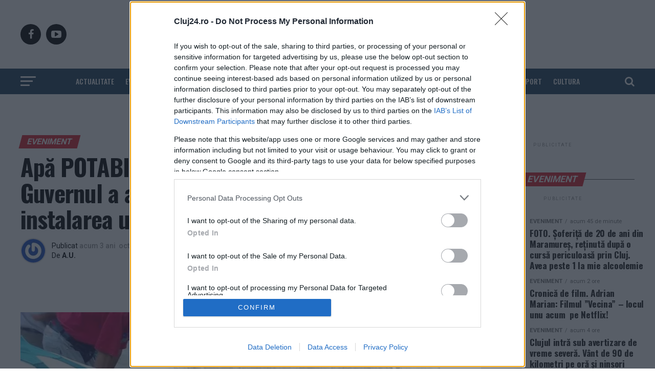

--- FILE ---
content_type: text/html; charset=UTF-8
request_url: https://cluj24.ro/apa-potabila-pentru-satul-gheorgheni-guvernul-a-alocat-3-milioane-de-lei-pentru-instalarea-unei-conducte-noi-140380.html
body_size: 38078
content:
<!DOCTYPE html>
<html lang="ro-RO">
<head>

<script> var dataLayer = []; </script>

<meta charset="UTF-8" >
<meta name="viewport" id="viewport" content="width=device-width, initial-scale=1.0, maximum-scale=1.0, minimum-scale=1.0, user-scalable=no" />

<meta name="google-site-verification" content="VaKKFxpdAdVwhl6xhhHL5UChID7p4exqfBGY7umyUo0" />
<meta name='profitshareid' content='1de08805ad0dd6644818d4e782d8a6b5' />
<!-- <script src="//d3u598arehftfk.cloudfront.net/prebid_hb_2790_4249.js" async></script> -->

<meta name='robots' content='index, follow, max-image-preview:large, max-snippet:-1, max-video-preview:-1' />
    <script id="uniqode_sync" type="text/javascript" data-no-optimize="1" data-no-defer="1">
        var uniqode = uniqode || {};
        uniqode.cmd = uniqode.cmd || [];
        uniqode.cmd.push(['page', {
            site: "cluj24",
            section: "post",
            category: JSON.parse('["eveniment","social"]'),
            subcategory: JSON.parse('[]'),
            article: "140380",
            tags: JSON.parse('["alimentare-apa-sat-gheorgheni","apa-potabnila-gheorgheni","cluj","conducta-apa-sat-gheorgheni","stiri-cluj","stiri-din-cluj"]'),
        }]);
        var googletag = googletag || {};
        googletag.cmd = googletag.cmd || [];
        var cX = cX || { options: { consent: true } };
        cX.callQueue = cX.callQueue || [];
        var uqhb = uqhb || {};
        uqhb.que = uqhb.que || [];
    </script>
    <script src="https://ineed2s.ro/cluj24.ro/uniqode.sync.min.js"  type="text/javascript" data-cfasync="false" data-no-optimize="1" data-no-defer="1" async></script>

	<!-- This site is optimized with the Yoast SEO Premium plugin v25.7.1 (Yoast SEO v25.7) - https://yoast.com/wordpress/plugins/seo/ -->
	<title>Apă POTABILĂ pentru satul Gheorgheni. Guvernul a alocat 3 milioane de lei pentru instalarea unei conducte noi - Cluj24.ro</title>
	<link rel="canonical" href="https://cluj24.ro/apa-potabila-pentru-satul-gheorgheni-guvernul-a-alocat-3-milioane-de-lei-pentru-instalarea-unei-conducte-noi-140380.html" />
	<meta property="og:locale" content="ro_RO" />
	<meta property="og:type" content="article" />
	<meta property="og:title" content="Apă POTABILĂ pentru satul Gheorgheni. Guvernul a alocat 3 milioane de lei pentru instalarea unei conducte noi" />
	<meta property="og:description" content="Locuitorii din satul clujean Ghoergheni nu au ap&#259; din luna iulie. Alimentarea cu ap&#259; fost sistat&#259; dup&#259; ce &icirc;n bazinul cde care dispune satul s-a scurs motorin&#259;, &icirc;n urma unui accident rutier. La propunerea UDMR, Guvernul a alocat 3 milioane de lei pentru instalarea unei conducte noi, care va transporta apa potabil&#259; din S&#259;r&#259;di&#537; &icirc;n [&hellip;]" />
	<meta property="og:url" content="https://cluj24.ro/apa-potabila-pentru-satul-gheorgheni-guvernul-a-alocat-3-milioane-de-lei-pentru-instalarea-unei-conducte-noi-140380.html" />
	<meta property="og:site_name" content="Cluj24.ro" />
	<meta property="article:publisher" content="https://www.facebook.com/cluj24.ro/" />
	<meta property="article:published_time" content="2022-10-05T13:00:44+00:00" />
	<meta property="og:image" content="https://cdn.cluj24.ro/wp-content/uploads/2021/08/apa-canalizare-CAS-site-900.jpg" />
	<meta property="og:image:width" content="900" />
	<meta property="og:image:height" content="675" />
	<meta property="og:image:type" content="image/jpeg" />
	<meta name="author" content="A.U." />
	<meta name="twitter:label1" content="Scris de" />
	<meta name="twitter:data1" content="A.U." />
	<meta name="twitter:label2" content="Timp estimat pentru citire" />
	<meta name="twitter:data2" content="1 minut" />
	<script type="application/ld+json" class="yoast-schema-graph">{"@context":"https://schema.org","@graph":[{"@type":"NewsArticle","@id":"https://cluj24.ro/apa-potabila-pentru-satul-gheorgheni-guvernul-a-alocat-3-milioane-de-lei-pentru-instalarea-unei-conducte-noi-140380.html#article","isPartOf":{"@id":"https://cluj24.ro/apa-potabila-pentru-satul-gheorgheni-guvernul-a-alocat-3-milioane-de-lei-pentru-instalarea-unei-conducte-noi-140380.html"},"author":{"name":"A.U.","@id":"https://cluj24.ro/#/schema/person/d19970e59aeb8ce9f693f1a9eb5db464"},"headline":"Apă POTABILĂ pentru satul Gheorgheni. Guvernul a alocat 3 milioane de lei pentru instalarea unei conducte noi","datePublished":"2022-10-05T13:00:44+00:00","mainEntityOfPage":{"@id":"https://cluj24.ro/apa-potabila-pentru-satul-gheorgheni-guvernul-a-alocat-3-milioane-de-lei-pentru-instalarea-unei-conducte-noi-140380.html"},"wordCount":208,"commentCount":0,"publisher":{"@id":"https://cluj24.ro/#organization"},"image":{"@id":"https://cluj24.ro/apa-potabila-pentru-satul-gheorgheni-guvernul-a-alocat-3-milioane-de-lei-pentru-instalarea-unei-conducte-noi-140380.html#primaryimage"},"thumbnailUrl":"https://cdn.cluj24.ro/wp-content/uploads/2021/08/apa-canalizare-CAS-site-900.jpg","keywords":["alimentare apa sat gheorgheni","apa potabnila gheorgheni","cluj","conducta apa sat gheorgheni","stiri cluj","stiri din cluj"],"articleSection":["EVENIMENT","SOCIAL"],"inLanguage":"ro-RO","potentialAction":[{"@type":"CommentAction","name":"Comment","target":["https://cluj24.ro/apa-potabila-pentru-satul-gheorgheni-guvernul-a-alocat-3-milioane-de-lei-pentru-instalarea-unei-conducte-noi-140380.html#respond"]}],"copyrightYear":"2022","copyrightHolder":{"@id":"https://cluj24.ro/#organization"}},{"@type":"WebPage","@id":"https://cluj24.ro/apa-potabila-pentru-satul-gheorgheni-guvernul-a-alocat-3-milioane-de-lei-pentru-instalarea-unei-conducte-noi-140380.html","url":"https://cluj24.ro/apa-potabila-pentru-satul-gheorgheni-guvernul-a-alocat-3-milioane-de-lei-pentru-instalarea-unei-conducte-noi-140380.html","name":"Apă POTABILĂ pentru satul Gheorgheni. Guvernul a alocat 3 milioane de lei pentru instalarea unei conducte noi - Cluj24.ro","isPartOf":{"@id":"https://cluj24.ro/#website"},"primaryImageOfPage":{"@id":"https://cluj24.ro/apa-potabila-pentru-satul-gheorgheni-guvernul-a-alocat-3-milioane-de-lei-pentru-instalarea-unei-conducte-noi-140380.html#primaryimage"},"image":{"@id":"https://cluj24.ro/apa-potabila-pentru-satul-gheorgheni-guvernul-a-alocat-3-milioane-de-lei-pentru-instalarea-unei-conducte-noi-140380.html#primaryimage"},"thumbnailUrl":"https://cdn.cluj24.ro/wp-content/uploads/2021/08/apa-canalizare-CAS-site-900.jpg","datePublished":"2022-10-05T13:00:44+00:00","breadcrumb":{"@id":"https://cluj24.ro/apa-potabila-pentru-satul-gheorgheni-guvernul-a-alocat-3-milioane-de-lei-pentru-instalarea-unei-conducte-noi-140380.html#breadcrumb"},"inLanguage":"ro-RO","potentialAction":[{"@type":"ReadAction","target":["https://cluj24.ro/apa-potabila-pentru-satul-gheorgheni-guvernul-a-alocat-3-milioane-de-lei-pentru-instalarea-unei-conducte-noi-140380.html"]}]},{"@type":"ImageObject","inLanguage":"ro-RO","@id":"https://cluj24.ro/apa-potabila-pentru-satul-gheorgheni-guvernul-a-alocat-3-milioane-de-lei-pentru-instalarea-unei-conducte-noi-140380.html#primaryimage","url":"https://cdn.cluj24.ro/wp-content/uploads/2021/08/apa-canalizare-CAS-site-900.jpg","contentUrl":"https://cdn.cluj24.ro/wp-content/uploads/2021/08/apa-canalizare-CAS-site-900.jpg","width":900,"height":675},{"@type":"BreadcrumbList","@id":"https://cluj24.ro/apa-potabila-pentru-satul-gheorgheni-guvernul-a-alocat-3-milioane-de-lei-pentru-instalarea-unei-conducte-noi-140380.html#breadcrumb","itemListElement":[{"@type":"ListItem","position":1,"name":"Prima pagină","item":"https://cluj24.ro/"},{"@type":"ListItem","position":2,"name":"Apă POTABILĂ pentru satul Gheorgheni. Guvernul a alocat 3 milioane de lei pentru instalarea unei conducte noi"}]},{"@type":"WebSite","@id":"https://cluj24.ro/#website","url":"https://cluj24.ro/","name":"Cluj24.ro","description":"Stiri non-stop din Cluj. 24 de ore din 24","publisher":{"@id":"https://cluj24.ro/#organization"},"potentialAction":[{"@type":"SearchAction","target":{"@type":"EntryPoint","urlTemplate":"https://cluj24.ro/?s={search_term_string}"},"query-input":{"@type":"PropertyValueSpecification","valueRequired":true,"valueName":"search_term_string"}}],"inLanguage":"ro-RO"},{"@type":["Organization","Place"],"@id":"https://cluj24.ro/#organization","name":"Cluj 24","url":"https://cluj24.ro/","logo":{"@id":"https://cluj24.ro/apa-potabila-pentru-satul-gheorgheni-guvernul-a-alocat-3-milioane-de-lei-pentru-instalarea-unei-conducte-noi-140380.html#local-main-organization-logo"},"image":{"@id":"https://cluj24.ro/apa-potabila-pentru-satul-gheorgheni-guvernul-a-alocat-3-milioane-de-lei-pentru-instalarea-unei-conducte-noi-140380.html#local-main-organization-logo"},"sameAs":["https://www.facebook.com/cluj24.ro/"],"legalName":"MEDIA CLUJ 24 S.R.L.","numberOfEmployees":{"@type":"QuantitativeValue","minValue":"1","maxValue":"10"},"address":{"@id":"https://cluj24.ro/apa-potabila-pentru-satul-gheorgheni-guvernul-a-alocat-3-milioane-de-lei-pentru-instalarea-unei-conducte-noi-140380.html#local-main-place-address"},"telephone":["+40733597076"],"contactPoint":{"@type":"ContactPoint","telephone":"+40733597076","email":"redactie@cluj24.ro"},"openingHoursSpecification":[{"@type":"OpeningHoursSpecification","dayOfWeek":["Monday","Tuesday","Wednesday","Thursday","Friday","Saturday","Sunday"],"opens":"09:00","closes":"17:00"}],"email":"redactie@cluj24.ro","vatID":"RO42692136","taxID":"RO42692136"},{"@type":"Person","@id":"https://cluj24.ro/#/schema/person/d19970e59aeb8ce9f693f1a9eb5db464","name":"A.U.","image":{"@type":"ImageObject","inLanguage":"ro-RO","@id":"https://cluj24.ro/#/schema/person/image/","url":"https://secure.gravatar.com/avatar/c9fd2bcfd2f4fed0dd665d633b8ccf175ab1eb69cbac72808f7dc846cb2d03f3?s=96&r=g","contentUrl":"https://secure.gravatar.com/avatar/c9fd2bcfd2f4fed0dd665d633b8ccf175ab1eb69cbac72808f7dc846cb2d03f3?s=96&r=g","caption":"A.U."},"url":"https://cluj24.ro/author/adina-urcan"},{"@type":"PostalAddress","@id":"https://cluj24.ro/apa-potabila-pentru-satul-gheorgheni-guvernul-a-alocat-3-milioane-de-lei-pentru-instalarea-unei-conducte-noi-140380.html#local-main-place-address","streetAddress":"Strada Baciu Nr. 432","addressLocality":"Baciu","postalCode":"407055","addressRegion":"Cluj","addressCountry":"RO"},{"@type":"ImageObject","inLanguage":"ro-RO","@id":"https://cluj24.ro/apa-potabila-pentru-satul-gheorgheni-guvernul-a-alocat-3-milioane-de-lei-pentru-instalarea-unei-conducte-noi-140380.html#local-main-organization-logo","url":"https://cdn.cluj24.ro/wp-content/uploads/2020/02/logo-cluj24-mare-png-e1581347983938.png","contentUrl":"https://cdn.cluj24.ro/wp-content/uploads/2020/02/logo-cluj24-mare-png-e1581347983938.png","width":800,"height":321,"caption":"Cluj 24"}]}</script>
	<meta name="geo.placename" content="Baciu" />
	<meta name="geo.region" content="România" />
	<!-- / Yoast SEO Premium plugin. -->


<link rel='dns-prefetch' href='//www.googletagmanager.com' />
<link rel="alternate" type="application/rss+xml" title="Cluj24.ro &raquo; Flux" href="https://cluj24.ro/feed" />
<link rel="alternate" type="application/rss+xml" title="Cluj24.ro &raquo; Flux comentarii" href="https://cluj24.ro/comments/feed" />
<link rel="alternate" type="application/rss+xml" title="Flux comentarii Cluj24.ro &raquo; Apă POTABILĂ pentru satul Gheorgheni. Guvernul a alocat 3 milioane de lei pentru instalarea unei conducte noi" href="https://cluj24.ro/apa-potabila-pentru-satul-gheorgheni-guvernul-a-alocat-3-milioane-de-lei-pentru-instalarea-unei-conducte-noi-140380.html/feed" />
<link rel="alternate" title="oEmbed (JSON)" type="application/json+oembed" href="https://cluj24.ro/wp-json/oembed/1.0/embed?url=https%3A%2F%2Fcluj24.ro%2Fapa-potabila-pentru-satul-gheorgheni-guvernul-a-alocat-3-milioane-de-lei-pentru-instalarea-unei-conducte-noi-140380.html" />
<link rel="alternate" title="oEmbed (XML)" type="text/xml+oembed" href="https://cluj24.ro/wp-json/oembed/1.0/embed?url=https%3A%2F%2Fcluj24.ro%2Fapa-potabila-pentru-satul-gheorgheni-guvernul-a-alocat-3-milioane-de-lei-pentru-instalarea-unei-conducte-noi-140380.html&#038;format=xml" />
<style id='wp-img-auto-sizes-contain-inline-css' type='text/css'>
img:is([sizes=auto i],[sizes^="auto," i]){contain-intrinsic-size:3000px 1500px}
/*# sourceURL=wp-img-auto-sizes-contain-inline-css */
</style>
<style id='wp-emoji-styles-inline-css' type='text/css'>

	img.wp-smiley, img.emoji {
		display: inline !important;
		border: none !important;
		box-shadow: none !important;
		height: 1em !important;
		width: 1em !important;
		margin: 0 0.07em !important;
		vertical-align: -0.1em !important;
		background: none !important;
		padding: 0 !important;
	}
/*# sourceURL=wp-emoji-styles-inline-css */
</style>
<style id='wp-block-library-inline-css' type='text/css'>
:root{--wp-block-synced-color:#7a00df;--wp-block-synced-color--rgb:122,0,223;--wp-bound-block-color:var(--wp-block-synced-color);--wp-editor-canvas-background:#ddd;--wp-admin-theme-color:#007cba;--wp-admin-theme-color--rgb:0,124,186;--wp-admin-theme-color-darker-10:#006ba1;--wp-admin-theme-color-darker-10--rgb:0,107,160.5;--wp-admin-theme-color-darker-20:#005a87;--wp-admin-theme-color-darker-20--rgb:0,90,135;--wp-admin-border-width-focus:2px}@media (min-resolution:192dpi){:root{--wp-admin-border-width-focus:1.5px}}.wp-element-button{cursor:pointer}:root .has-very-light-gray-background-color{background-color:#eee}:root .has-very-dark-gray-background-color{background-color:#313131}:root .has-very-light-gray-color{color:#eee}:root .has-very-dark-gray-color{color:#313131}:root .has-vivid-green-cyan-to-vivid-cyan-blue-gradient-background{background:linear-gradient(135deg,#00d084,#0693e3)}:root .has-purple-crush-gradient-background{background:linear-gradient(135deg,#34e2e4,#4721fb 50%,#ab1dfe)}:root .has-hazy-dawn-gradient-background{background:linear-gradient(135deg,#faaca8,#dad0ec)}:root .has-subdued-olive-gradient-background{background:linear-gradient(135deg,#fafae1,#67a671)}:root .has-atomic-cream-gradient-background{background:linear-gradient(135deg,#fdd79a,#004a59)}:root .has-nightshade-gradient-background{background:linear-gradient(135deg,#330968,#31cdcf)}:root .has-midnight-gradient-background{background:linear-gradient(135deg,#020381,#2874fc)}:root{--wp--preset--font-size--normal:16px;--wp--preset--font-size--huge:42px}.has-regular-font-size{font-size:1em}.has-larger-font-size{font-size:2.625em}.has-normal-font-size{font-size:var(--wp--preset--font-size--normal)}.has-huge-font-size{font-size:var(--wp--preset--font-size--huge)}.has-text-align-center{text-align:center}.has-text-align-left{text-align:left}.has-text-align-right{text-align:right}.has-fit-text{white-space:nowrap!important}#end-resizable-editor-section{display:none}.aligncenter{clear:both}.items-justified-left{justify-content:flex-start}.items-justified-center{justify-content:center}.items-justified-right{justify-content:flex-end}.items-justified-space-between{justify-content:space-between}.screen-reader-text{border:0;clip-path:inset(50%);height:1px;margin:-1px;overflow:hidden;padding:0;position:absolute;width:1px;word-wrap:normal!important}.screen-reader-text:focus{background-color:#ddd;clip-path:none;color:#444;display:block;font-size:1em;height:auto;left:5px;line-height:normal;padding:15px 23px 14px;text-decoration:none;top:5px;width:auto;z-index:100000}html :where(.has-border-color){border-style:solid}html :where([style*=border-top-color]){border-top-style:solid}html :where([style*=border-right-color]){border-right-style:solid}html :where([style*=border-bottom-color]){border-bottom-style:solid}html :where([style*=border-left-color]){border-left-style:solid}html :where([style*=border-width]){border-style:solid}html :where([style*=border-top-width]){border-top-style:solid}html :where([style*=border-right-width]){border-right-style:solid}html :where([style*=border-bottom-width]){border-bottom-style:solid}html :where([style*=border-left-width]){border-left-style:solid}html :where(img[class*=wp-image-]){height:auto;max-width:100%}:where(figure){margin:0 0 1em}html :where(.is-position-sticky){--wp-admin--admin-bar--position-offset:var(--wp-admin--admin-bar--height,0px)}@media screen and (max-width:600px){html :where(.is-position-sticky){--wp-admin--admin-bar--position-offset:0px}}

/*# sourceURL=wp-block-library-inline-css */
</style><style id='global-styles-inline-css' type='text/css'>
:root{--wp--preset--aspect-ratio--square: 1;--wp--preset--aspect-ratio--4-3: 4/3;--wp--preset--aspect-ratio--3-4: 3/4;--wp--preset--aspect-ratio--3-2: 3/2;--wp--preset--aspect-ratio--2-3: 2/3;--wp--preset--aspect-ratio--16-9: 16/9;--wp--preset--aspect-ratio--9-16: 9/16;--wp--preset--color--black: #000000;--wp--preset--color--cyan-bluish-gray: #abb8c3;--wp--preset--color--white: #ffffff;--wp--preset--color--pale-pink: #f78da7;--wp--preset--color--vivid-red: #cf2e2e;--wp--preset--color--luminous-vivid-orange: #ff6900;--wp--preset--color--luminous-vivid-amber: #fcb900;--wp--preset--color--light-green-cyan: #7bdcb5;--wp--preset--color--vivid-green-cyan: #00d084;--wp--preset--color--pale-cyan-blue: #8ed1fc;--wp--preset--color--vivid-cyan-blue: #0693e3;--wp--preset--color--vivid-purple: #9b51e0;--wp--preset--color--: #444;--wp--preset--gradient--vivid-cyan-blue-to-vivid-purple: linear-gradient(135deg,rgb(6,147,227) 0%,rgb(155,81,224) 100%);--wp--preset--gradient--light-green-cyan-to-vivid-green-cyan: linear-gradient(135deg,rgb(122,220,180) 0%,rgb(0,208,130) 100%);--wp--preset--gradient--luminous-vivid-amber-to-luminous-vivid-orange: linear-gradient(135deg,rgb(252,185,0) 0%,rgb(255,105,0) 100%);--wp--preset--gradient--luminous-vivid-orange-to-vivid-red: linear-gradient(135deg,rgb(255,105,0) 0%,rgb(207,46,46) 100%);--wp--preset--gradient--very-light-gray-to-cyan-bluish-gray: linear-gradient(135deg,rgb(238,238,238) 0%,rgb(169,184,195) 100%);--wp--preset--gradient--cool-to-warm-spectrum: linear-gradient(135deg,rgb(74,234,220) 0%,rgb(151,120,209) 20%,rgb(207,42,186) 40%,rgb(238,44,130) 60%,rgb(251,105,98) 80%,rgb(254,248,76) 100%);--wp--preset--gradient--blush-light-purple: linear-gradient(135deg,rgb(255,206,236) 0%,rgb(152,150,240) 100%);--wp--preset--gradient--blush-bordeaux: linear-gradient(135deg,rgb(254,205,165) 0%,rgb(254,45,45) 50%,rgb(107,0,62) 100%);--wp--preset--gradient--luminous-dusk: linear-gradient(135deg,rgb(255,203,112) 0%,rgb(199,81,192) 50%,rgb(65,88,208) 100%);--wp--preset--gradient--pale-ocean: linear-gradient(135deg,rgb(255,245,203) 0%,rgb(182,227,212) 50%,rgb(51,167,181) 100%);--wp--preset--gradient--electric-grass: linear-gradient(135deg,rgb(202,248,128) 0%,rgb(113,206,126) 100%);--wp--preset--gradient--midnight: linear-gradient(135deg,rgb(2,3,129) 0%,rgb(40,116,252) 100%);--wp--preset--font-size--small: 13px;--wp--preset--font-size--medium: 20px;--wp--preset--font-size--large: 36px;--wp--preset--font-size--x-large: 42px;--wp--preset--spacing--20: 0.44rem;--wp--preset--spacing--30: 0.67rem;--wp--preset--spacing--40: 1rem;--wp--preset--spacing--50: 1.5rem;--wp--preset--spacing--60: 2.25rem;--wp--preset--spacing--70: 3.38rem;--wp--preset--spacing--80: 5.06rem;--wp--preset--shadow--natural: 6px 6px 9px rgba(0, 0, 0, 0.2);--wp--preset--shadow--deep: 12px 12px 50px rgba(0, 0, 0, 0.4);--wp--preset--shadow--sharp: 6px 6px 0px rgba(0, 0, 0, 0.2);--wp--preset--shadow--outlined: 6px 6px 0px -3px rgb(255, 255, 255), 6px 6px rgb(0, 0, 0);--wp--preset--shadow--crisp: 6px 6px 0px rgb(0, 0, 0);}:where(.is-layout-flex){gap: 0.5em;}:where(.is-layout-grid){gap: 0.5em;}body .is-layout-flex{display: flex;}.is-layout-flex{flex-wrap: wrap;align-items: center;}.is-layout-flex > :is(*, div){margin: 0;}body .is-layout-grid{display: grid;}.is-layout-grid > :is(*, div){margin: 0;}:where(.wp-block-columns.is-layout-flex){gap: 2em;}:where(.wp-block-columns.is-layout-grid){gap: 2em;}:where(.wp-block-post-template.is-layout-flex){gap: 1.25em;}:where(.wp-block-post-template.is-layout-grid){gap: 1.25em;}.has-black-color{color: var(--wp--preset--color--black) !important;}.has-cyan-bluish-gray-color{color: var(--wp--preset--color--cyan-bluish-gray) !important;}.has-white-color{color: var(--wp--preset--color--white) !important;}.has-pale-pink-color{color: var(--wp--preset--color--pale-pink) !important;}.has-vivid-red-color{color: var(--wp--preset--color--vivid-red) !important;}.has-luminous-vivid-orange-color{color: var(--wp--preset--color--luminous-vivid-orange) !important;}.has-luminous-vivid-amber-color{color: var(--wp--preset--color--luminous-vivid-amber) !important;}.has-light-green-cyan-color{color: var(--wp--preset--color--light-green-cyan) !important;}.has-vivid-green-cyan-color{color: var(--wp--preset--color--vivid-green-cyan) !important;}.has-pale-cyan-blue-color{color: var(--wp--preset--color--pale-cyan-blue) !important;}.has-vivid-cyan-blue-color{color: var(--wp--preset--color--vivid-cyan-blue) !important;}.has-vivid-purple-color{color: var(--wp--preset--color--vivid-purple) !important;}.has-black-background-color{background-color: var(--wp--preset--color--black) !important;}.has-cyan-bluish-gray-background-color{background-color: var(--wp--preset--color--cyan-bluish-gray) !important;}.has-white-background-color{background-color: var(--wp--preset--color--white) !important;}.has-pale-pink-background-color{background-color: var(--wp--preset--color--pale-pink) !important;}.has-vivid-red-background-color{background-color: var(--wp--preset--color--vivid-red) !important;}.has-luminous-vivid-orange-background-color{background-color: var(--wp--preset--color--luminous-vivid-orange) !important;}.has-luminous-vivid-amber-background-color{background-color: var(--wp--preset--color--luminous-vivid-amber) !important;}.has-light-green-cyan-background-color{background-color: var(--wp--preset--color--light-green-cyan) !important;}.has-vivid-green-cyan-background-color{background-color: var(--wp--preset--color--vivid-green-cyan) !important;}.has-pale-cyan-blue-background-color{background-color: var(--wp--preset--color--pale-cyan-blue) !important;}.has-vivid-cyan-blue-background-color{background-color: var(--wp--preset--color--vivid-cyan-blue) !important;}.has-vivid-purple-background-color{background-color: var(--wp--preset--color--vivid-purple) !important;}.has-black-border-color{border-color: var(--wp--preset--color--black) !important;}.has-cyan-bluish-gray-border-color{border-color: var(--wp--preset--color--cyan-bluish-gray) !important;}.has-white-border-color{border-color: var(--wp--preset--color--white) !important;}.has-pale-pink-border-color{border-color: var(--wp--preset--color--pale-pink) !important;}.has-vivid-red-border-color{border-color: var(--wp--preset--color--vivid-red) !important;}.has-luminous-vivid-orange-border-color{border-color: var(--wp--preset--color--luminous-vivid-orange) !important;}.has-luminous-vivid-amber-border-color{border-color: var(--wp--preset--color--luminous-vivid-amber) !important;}.has-light-green-cyan-border-color{border-color: var(--wp--preset--color--light-green-cyan) !important;}.has-vivid-green-cyan-border-color{border-color: var(--wp--preset--color--vivid-green-cyan) !important;}.has-pale-cyan-blue-border-color{border-color: var(--wp--preset--color--pale-cyan-blue) !important;}.has-vivid-cyan-blue-border-color{border-color: var(--wp--preset--color--vivid-cyan-blue) !important;}.has-vivid-purple-border-color{border-color: var(--wp--preset--color--vivid-purple) !important;}.has-vivid-cyan-blue-to-vivid-purple-gradient-background{background: var(--wp--preset--gradient--vivid-cyan-blue-to-vivid-purple) !important;}.has-light-green-cyan-to-vivid-green-cyan-gradient-background{background: var(--wp--preset--gradient--light-green-cyan-to-vivid-green-cyan) !important;}.has-luminous-vivid-amber-to-luminous-vivid-orange-gradient-background{background: var(--wp--preset--gradient--luminous-vivid-amber-to-luminous-vivid-orange) !important;}.has-luminous-vivid-orange-to-vivid-red-gradient-background{background: var(--wp--preset--gradient--luminous-vivid-orange-to-vivid-red) !important;}.has-very-light-gray-to-cyan-bluish-gray-gradient-background{background: var(--wp--preset--gradient--very-light-gray-to-cyan-bluish-gray) !important;}.has-cool-to-warm-spectrum-gradient-background{background: var(--wp--preset--gradient--cool-to-warm-spectrum) !important;}.has-blush-light-purple-gradient-background{background: var(--wp--preset--gradient--blush-light-purple) !important;}.has-blush-bordeaux-gradient-background{background: var(--wp--preset--gradient--blush-bordeaux) !important;}.has-luminous-dusk-gradient-background{background: var(--wp--preset--gradient--luminous-dusk) !important;}.has-pale-ocean-gradient-background{background: var(--wp--preset--gradient--pale-ocean) !important;}.has-electric-grass-gradient-background{background: var(--wp--preset--gradient--electric-grass) !important;}.has-midnight-gradient-background{background: var(--wp--preset--gradient--midnight) !important;}.has-small-font-size{font-size: var(--wp--preset--font-size--small) !important;}.has-medium-font-size{font-size: var(--wp--preset--font-size--medium) !important;}.has-large-font-size{font-size: var(--wp--preset--font-size--large) !important;}.has-x-large-font-size{font-size: var(--wp--preset--font-size--x-large) !important;}
/*# sourceURL=global-styles-inline-css */
</style>

<style id='classic-theme-styles-inline-css' type='text/css'>
/*! This file is auto-generated */
.wp-block-button__link{color:#fff;background-color:#32373c;border-radius:9999px;box-shadow:none;text-decoration:none;padding:calc(.667em + 2px) calc(1.333em + 2px);font-size:1.125em}.wp-block-file__button{background:#32373c;color:#fff;text-decoration:none}
/*# sourceURL=/wp-includes/css/classic-themes.min.css */
</style>
<link rel='stylesheet' id='ssb-front-css-css' href='https://cdn.cluj24.ro/wp-content/plugins/simple-social-buttons/assets/css/front.css?ver=6.2.0' type='text/css' media='all' />
<link rel='stylesheet' id='mvp-custom-style-css' href='https://cdn.cluj24.ro/wp-content/themes/zox-news/style.css?ver=6.9' type='text/css' media='all' />
<style id='mvp-custom-style-inline-css' type='text/css'>


#mvp-wallpaper {
	background: url() no-repeat 50% 0;
	}

#mvp-foot-copy a {
	color: #4285f4;
	}

#mvp-content-main p a,
#mvp-content-main ul a,
#mvp-content-main ol a,
.mvp-post-add-main p a,
.mvp-post-add-main ul a,
.mvp-post-add-main ol a {
	box-shadow: inset 0 -4px 0 #4285f4;
	}

#mvp-content-main p a:hover,
#mvp-content-main ul a:hover,
#mvp-content-main ol a:hover,
.mvp-post-add-main p a:hover,
.mvp-post-add-main ul a:hover,
.mvp-post-add-main ol a:hover {
	background: #4285f4;
	}

a,
a:visited,
.post-info-name a,
.woocommerce .woocommerce-breadcrumb a {
	color: #000000;
	}

#mvp-side-wrap a:hover {
	color: #000000;
	}

.mvp-fly-top:hover,
.mvp-vid-box-wrap,
ul.mvp-soc-mob-list li.mvp-soc-mob-com {
	background: #db222f;
	}

nav.mvp-fly-nav-menu ul li.menu-item-has-children:after,
.mvp-feat1-left-wrap span.mvp-cd-cat,
.mvp-widget-feat1-top-story span.mvp-cd-cat,
.mvp-widget-feat2-left-cont span.mvp-cd-cat,
.mvp-widget-dark-feat span.mvp-cd-cat,
.mvp-widget-dark-sub span.mvp-cd-cat,
.mvp-vid-wide-text span.mvp-cd-cat,
.mvp-feat2-top-text span.mvp-cd-cat,
.mvp-feat3-main-story span.mvp-cd-cat,
.mvp-feat3-sub-text span.mvp-cd-cat,
.mvp-feat4-main-text span.mvp-cd-cat,
.woocommerce-message:before,
.woocommerce-info:before,
.woocommerce-message:before {
	color: #db222f;
	}

#searchform input,
.mvp-authors-name {
	border-bottom: 1px solid #db222f;
	}

.mvp-fly-top:hover {
	border-top: 1px solid #db222f;
	border-left: 1px solid #db222f;
	border-bottom: 1px solid #db222f;
	}

.woocommerce .widget_price_filter .ui-slider .ui-slider-handle,
.woocommerce #respond input#submit.alt,
.woocommerce a.button.alt,
.woocommerce button.button.alt,
.woocommerce input.button.alt,
.woocommerce #respond input#submit.alt:hover,
.woocommerce a.button.alt:hover,
.woocommerce button.button.alt:hover,
.woocommerce input.button.alt:hover {
	background-color: #db222f;
	}

.woocommerce-error,
.woocommerce-info,
.woocommerce-message {
	border-top-color: #db222f;
	}

ul.mvp-feat1-list-buts li.active span.mvp-feat1-list-but,
span.mvp-widget-home-title,
span.mvp-post-cat,
span.mvp-feat1-pop-head {
	background: #DB222F;
	}

.woocommerce span.onsale {
	background-color: #DB222F;
	}

.mvp-widget-feat2-side-more-but,
.woocommerce .star-rating span:before,
span.mvp-prev-next-label,
.mvp-cat-date-wrap .sticky {
	color: #DB222F !important;
	}

#mvp-main-nav-top,
#mvp-fly-wrap,
.mvp-soc-mob-right,
#mvp-main-nav-small-cont {
	background: #ffffff;
	}

#mvp-main-nav-small .mvp-fly-but-wrap span,
#mvp-main-nav-small .mvp-search-but-wrap span,
.mvp-nav-top-left .mvp-fly-but-wrap span,
#mvp-fly-wrap .mvp-fly-but-wrap span {
	background: #db222f;
	}

.mvp-nav-top-right .mvp-nav-search-but,
span.mvp-fly-soc-head,
.mvp-soc-mob-right i,
#mvp-main-nav-small span.mvp-nav-search-but,
#mvp-main-nav-small .mvp-nav-menu ul li a  {
	color: #db222f;
	}

#mvp-main-nav-small .mvp-nav-menu ul li.menu-item-has-children a:after {
	border-color: #db222f transparent transparent transparent;
	}

#mvp-nav-top-wrap span.mvp-nav-search-but:hover,
#mvp-main-nav-small span.mvp-nav-search-but:hover {
	color: #1c415b;
	}

#mvp-nav-top-wrap .mvp-fly-but-wrap:hover span,
#mvp-main-nav-small .mvp-fly-but-wrap:hover span,
span.mvp-woo-cart-num:hover {
	background: #1c415b;
	}

#mvp-main-nav-bot-cont {
	background: #1C415B;
	}

#mvp-nav-bot-wrap .mvp-fly-but-wrap span,
#mvp-nav-bot-wrap .mvp-search-but-wrap span {
	background: #ffffff;
	}

#mvp-nav-bot-wrap span.mvp-nav-search-but,
#mvp-nav-bot-wrap .mvp-nav-menu ul li a {
	color: #ffffff;
	}

#mvp-nav-bot-wrap .mvp-nav-menu ul li.menu-item-has-children a:after {
	border-color: #ffffff transparent transparent transparent;
	}

.mvp-nav-menu ul li:hover a {
	border-bottom: 5px solid #4285f4;
	}

#mvp-nav-bot-wrap .mvp-fly-but-wrap:hover span {
	background: #4285f4;
	}

#mvp-nav-bot-wrap span.mvp-nav-search-but:hover {
	color: #4285f4;
	}

body,
.mvp-feat1-feat-text p,
.mvp-feat2-top-text p,
.mvp-feat3-main-text p,
.mvp-feat3-sub-text p,
#searchform input,
.mvp-author-info-text,
span.mvp-post-excerpt,
.mvp-nav-menu ul li ul.sub-menu li a,
nav.mvp-fly-nav-menu ul li a,
.mvp-ad-label,
span.mvp-feat-caption,
.mvp-post-tags a,
.mvp-post-tags a:visited,
span.mvp-author-box-name a,
#mvp-author-box-text p,
.mvp-post-gallery-text p,
ul.mvp-soc-mob-list li span,
#comments,
h3#reply-title,
h2.comments,
#mvp-foot-copy p,
span.mvp-fly-soc-head,
.mvp-post-tags-header,
span.mvp-prev-next-label,
span.mvp-post-add-link-but,
#mvp-comments-button a,
#mvp-comments-button span.mvp-comment-but-text,
.woocommerce ul.product_list_widget span.product-title,
.woocommerce ul.product_list_widget li a,
.woocommerce #reviews #comments ol.commentlist li .comment-text p.meta,
.woocommerce div.product p.price,
.woocommerce div.product p.price ins,
.woocommerce div.product p.price del,
.woocommerce ul.products li.product .price del,
.woocommerce ul.products li.product .price ins,
.woocommerce ul.products li.product .price,
.woocommerce #respond input#submit,
.woocommerce a.button,
.woocommerce button.button,
.woocommerce input.button,
.woocommerce .widget_price_filter .price_slider_amount .button,
.woocommerce span.onsale,
.woocommerce-review-link,
#woo-content p.woocommerce-result-count,
.woocommerce div.product .woocommerce-tabs ul.tabs li a,
a.mvp-inf-more-but,
span.mvp-cont-read-but,
span.mvp-cd-cat,
span.mvp-cd-date,
.mvp-feat4-main-text p,
span.mvp-woo-cart-num,
span.mvp-widget-home-title2,
.wp-caption,
#mvp-content-main p.wp-caption-text,
.gallery-caption,
.mvp-post-add-main p.wp-caption-text,
#bbpress-forums,
#bbpress-forums p,
.protected-post-form input,
#mvp-feat6-text p {
	font-family: 'Roboto', sans-serif;
	}

.mvp-blog-story-text p,
span.mvp-author-page-desc,
#mvp-404 p,
.mvp-widget-feat1-bot-text p,
.mvp-widget-feat2-left-text p,
.mvp-flex-story-text p,
.mvp-search-text p,
#mvp-content-main p,
.mvp-post-add-main p,
#mvp-content-main ul li,
#mvp-content-main ol li,
.rwp-summary,
.rwp-u-review__comment,
.mvp-feat5-mid-main-text p,
.mvp-feat5-small-main-text p,
#mvp-content-main .wp-block-button__link,
.wp-block-audio figcaption,
.wp-block-video figcaption,
.wp-block-embed figcaption,
.wp-block-verse pre,
pre.wp-block-verse {
	font-family: 'PT Serif', sans-serif;
	}

.mvp-nav-menu ul li a,
#mvp-foot-menu ul li a {
	font-family: 'Oswald', sans-serif;
	}


.mvp-feat1-sub-text h2,
.mvp-feat1-pop-text h2,
.mvp-feat1-list-text h2,
.mvp-widget-feat1-top-text h2,
.mvp-widget-feat1-bot-text h2,
.mvp-widget-dark-feat-text h2,
.mvp-widget-dark-sub-text h2,
.mvp-widget-feat2-left-text h2,
.mvp-widget-feat2-right-text h2,
.mvp-blog-story-text h2,
.mvp-flex-story-text h2,
.mvp-vid-wide-more-text p,
.mvp-prev-next-text p,
.mvp-related-text,
.mvp-post-more-text p,
h2.mvp-authors-latest a,
.mvp-feat2-bot-text h2,
.mvp-feat3-sub-text h2,
.mvp-feat3-main-text h2,
.mvp-feat4-main-text h2,
.mvp-feat5-text h2,
.mvp-feat5-mid-main-text h2,
.mvp-feat5-small-main-text h2,
.mvp-feat5-mid-sub-text h2,
#mvp-feat6-text h2,
.alp-related-posts-wrapper .alp-related-post .post-title {
	font-family: 'Oswald', sans-serif;
	}

.mvp-feat2-top-text h2,
.mvp-feat1-feat-text h2,
h1.mvp-post-title,
h1.mvp-post-title-wide,
.mvp-drop-nav-title h4,
#mvp-content-main blockquote p,
.mvp-post-add-main blockquote p,
#mvp-content-main p.has-large-font-size,
#mvp-404 h1,
#woo-content h1.page-title,
.woocommerce div.product .product_title,
.woocommerce ul.products li.product h3,
.alp-related-posts .current .post-title {
	font-family: 'Oswald', sans-serif;
	}

span.mvp-feat1-pop-head,
.mvp-feat1-pop-text:before,
span.mvp-feat1-list-but,
span.mvp-widget-home-title,
.mvp-widget-feat2-side-more,
span.mvp-post-cat,
span.mvp-page-head,
h1.mvp-author-top-head,
.mvp-authors-name,
#mvp-content-main h1,
#mvp-content-main h2,
#mvp-content-main h3,
#mvp-content-main h4,
#mvp-content-main h5,
#mvp-content-main h6,
.woocommerce .related h2,
.woocommerce div.product .woocommerce-tabs .panel h2,
.woocommerce div.product .product_title,
.mvp-feat5-side-list .mvp-feat1-list-img:after {
	font-family: 'Roboto', sans-serif;
	}

	

	#mvp-leader-wrap {
		position: relative;
		}
	#mvp-site-main {
		margin-top: 0;
		}
	#mvp-leader-wrap {
		top: 0 !important;
		}
		

	.alp-advert {
		display: none;
	}
	.alp-related-posts-wrapper .alp-related-posts .current {
		margin: 0 0 10px;
	}
		

 	#onesignal-slidedown-container {z-index: 99999 !important;}
#onesignal-bell-container.onesignal-reset {z-index: 99998 !important;}

#mvp-content-bot .widget-content ul li{margin-left: 50px; list-style-type: disc; padding: 20px 0 0 5px;}
#mvp-content-bot .widget-content ul li a{color: #4285F4;}

.google_news_section{border-top: solid 2px #808080;padding-top: 20px;text-align: center;border-bottom: solid 2px #808080;margin-bottom: 20px;padding-bottom: 20px;}

html {overflow-x: hidden!important;}
ul.mvp-soc-mob-list li.mvp-soc-mob-fb,
ul.mvp-soc-mob-list li.mvp-soc-mob-com {
	width: 50%;
	}

ul.mvp-soc-mob-list li.mvp-soc-mob-pin,
ul.mvp-soc-mob-list li.mvp-soc-mob-what,
ul.mvp-soc-mob-list li.mvp-soc-mob-email,
ul.mvp-soc-mob-list li.mvp-soc-mob-twit {
	width: 0;
	}

@media only screen and (max-width: 1221px) {
	.mvp-nav-menu ul li a {
		padding: 18px 4px!important;
		font-size: 12px!important;
	}
}

/* Reparam headingul care se afiseaza sub imagine pe paginile de categorii */
.mvp-widget-feat2-right-cont {
    height:auto;
}

/* Reparam numerotarea care apare eronat la comentarii */
#mvp-content-main ol, .mvp-post-add-main ol {
	list-style: none;
}

p {
	color: #000000;
}

.mvp-soc-mob-in{margin-top:-70px;}

.fb_like_recommend iframe{width:500px!important;}
.fb_like_recommend span{width:500px!important;}

.linie_paginatie{margin: 20px 0 21px 0px;
border-top: solid 1px #c1c1c1;}

.feedzy-rss .title a{ color: #000000!important; font-family: Oswald; font-size: 19px; font-weight: 400;}

.mvp-drop-nav-title h4{color: #000;}
.adsubtitlu{margin:auto;margin-top:20px;margin-bottom:10px;}
.paginatie{text-align:center;}

.paginatie .paginatie-next, .paginatie .paginatie-prev{
margin: 10px 20% 10px 20%; font-weight: bold; float:left; width:45%; background-color: #DB222F; color: #fff; padding:10px; text-align:center;
}
.paginatie .paginatie-next:hover, .paginatie .paginatie-prev:hover{
background-color: #000;
}
#mvp-comments-button a, #mvp-comments-button span.mvp-comment-but-text{background-color:#f00;color:#fff;border: 1px solid #fff;}

.titlu_mobil{ font-size:22px!important;}

nav.mvp-fly-nav-menu ul li a{ color:inherit!important;}
span.mvp-nav-soc-but{ background-color: #000;}
ul.mvp-fly-soc-list li a{ background-color: #000; }

.mvp-feat1-list-text h2{ font-size:1.1rem;}
.mvp-feat1-feat-text h2,
.mvp-feat1-pop-text h2,
.mvp-feat1-list-text h2,
.mvp-feat2-top-text h2,
.mvp-feat2-bot-text h2,
.mvp-feat3-main-text h2,
.mvp-feat3-sub-text h2,
.mvp-feat4-main-text h2,
.mvp-feat5-mid-main-text h2,
.mvp-feat5-mid-sub-text h2,
.mvp-feat5-small-main-text h2,
.mvp-widget-feat1-top-text h2,
.mvp-widget-feat1-bot-text h2,
.mvp-widget-dark-feat-text h2,
.mvp-widget-dark-sub-text h2,
.mvp-widget-feat2-left-text h2,
.mvp-widget-feat2-right-text h2,
.mvp-blog-story-text h2,
.mvp-flex-story-text h2,
#mvp-content-main h2,
.mvp-post-add-main h2,
h2.comments{
	/* color: #000000; */
	font-weight:700!important;
}
.mvp-widget-feat1-top-text h2{
	font-weight:700!important;
	width: 80%;
}

.fb_like_recommend{
margin-bottom:10px;
}
h1, h2, h3, h4, h5, h6, h1 a, h2 a, h3 a, h4 a, h5 a, h6 a{
color:#1a0dab;
}
.mvp-post-add-cont{
height:200px;
}
.mvp-nav-menu ul li a{
padding: 18px 9px;
}
.mvp-nav-menu ul li:hover a {
	padding: 18px 9px 13px;
}
#mvp-author-box-wrap{
display:none;
}
#mvp-content-main img:first-of-type { 
	/*display:none; */
}
#mvp-content-main iframe:first-of-type { 
	/*display:none; */
}
.mvp-widget-ad{
	margin-bottom:15px;
}
.mvp-feat5-small-sub .mvp-widget-ad{
	text-align:left;
}
.mvp-feat5-small-wrap .mvp-feat5-small-sub .mvp-widget-ad{
	text-align:left;
}
.mvp-feat5-mid-sub-wrap .mvp-widget-ad{
	text-align:left;
}
.mvp-feat5-side-wrap .mvp-widget-ad{
	text-align:left;
}
.mvp-widget-feat2-side-ad{
	text-align:left;
}
#mvp-main-nav-bot{
	height:100px;
}
#mvp-feat5-wrap{
	margin: 0 0 30px;
}
#sr-title-limiter{
	padding:inherit!important;
	top:inherit!important;
}
.mvp-widget-ad{
	margin-top:15px;
}
.mvp-widget-home{
	margin-top:30px;
}
.mvp-widget-feat2-side-more-but{
	text-align:right;
	margin-bottom:20px;
}
.mvp-nav-menu ul li a{
	color:#ffffff;
}
#mvp-main-body-wrap{
	padding-top:20px;
}
.mvp-feat1-pop-head a, .mvp-widget-home-title a, #mvp-side-wrap a{
	color:#ffffff;
}
.mvp-widget-home{
	margin-top:15px;
}
#mvp-content-main blockquote p, .mvp-post-add-main blockquote p{
	font-size:1.2em!important;
	letter-spacing:inherit;
	font-weight:inherit;
}
.mvp-fixed-shadow #box_data_curs{
	display:none;
}
.mvp-fixed #box_data_curs{
	display:none;
}
#box_data_curs{
	width:250px;
}
#box_data_curs p{
	margin-left:10px;
	font-size:14px;
	font-weight: bold;
}
ul.mvp-related-posts-list li{
	height: 245px;
}

.adsubtitlu{margin:auto;margin-top:20px;margin-bottom:10px;}
.wtpsw-post-grid.design-1 .wtpsw-title a { font-size: 13px !important; text-transform:none !important;}

@media all and (max-width: 849px) {
.toparticoledesk { display:none;}
.toparticlemobile {display:block;}
}
@media all and (min-width: 900px) {
.toparticlemobile { display:none;}
}
@media all and (max-width: 849px) {
.artdesk { display:none;}
.artmobi {display:block;}
}
@media all and (min-width: 900px) {
.artmobi { display:none;}
}



		
/*# sourceURL=mvp-custom-style-inline-css */
</style>
<link rel='stylesheet' id='fontawesome-child-css' href='https://cdn.cluj24.ro/wp-content/themes/zox-news-child/font-awesome/css/font-awesome.css?ver=6.9' type='text/css' media='all' />
<link rel='stylesheet' id='mvp-custom-child-style-css' href='https://cdn.cluj24.ro/wp-content/themes/zox-news-child/style.css?ver=1.0.0' type='text/css' media='all' />
<link rel='stylesheet' id='mvp-reset-css' href='https://cdn.cluj24.ro/wp-content/themes/zox-news/css/reset.css?ver=6.9' type='text/css' media='all' />
<link rel='stylesheet' id='fontawesome-css' href='https://cdn.cluj24.ro/wp-content/themes/zox-news-child/font-awesome/css/font-awesome.css?ver=6.9' type='text/css' media='all' />
<link rel='stylesheet' id='mvp-fonts-css' href='//fonts.googleapis.com/css?family=Roboto%3A300%2C400%2C700%2C900%7COswald%3A400%2C700%7CAdvent+Pro%3A700%7COpen+Sans%3A700%7CAnton%3A400Oswald%3A100%2C200%2C300%2C400%2C500%2C600%2C700%2C800%2C900%7COswald%3A100%2C200%2C300%2C400%2C500%2C600%2C700%2C800%2C900%7CRoboto%3A100%2C200%2C300%2C400%2C500%2C600%2C700%2C800%2C900%7CRoboto%3A100%2C200%2C300%2C400%2C500%2C600%2C700%2C800%2C900%7CPT+Serif%3A100%2C200%2C300%2C400%2C500%2C600%2C700%2C800%2C900%7COswald%3A100%2C200%2C300%2C400%2C500%2C600%2C700%2C800%2C900%26subset%3Dlatin%2Clatin-ext%2Ccyrillic%2Ccyrillic-ext%2Cgreek-ext%2Cgreek%2Cvietnamese' type='text/css' media='all' />
<link rel='stylesheet' id='mvp-media-queries-css' href='https://cdn.cluj24.ro/wp-content/themes/zox-news/css/media-queries.css?ver=6.9' type='text/css' media='all' />
<script type="text/javascript" src="https://cdn.cluj24.ro/wp-includes/js/jquery/jquery.min.js?ver=3.7.1" id="jquery-core-js"></script>
<script type="text/javascript" src="https://cdn.cluj24.ro/wp-includes/js/jquery/jquery-migrate.min.js?ver=3.4.1" id="jquery-migrate-js"></script>

<!-- Google tag (gtag.js) snippet added by Site Kit -->
<!-- Google Analytics snippet added by Site Kit -->
<script type="text/javascript" src="https://www.googletagmanager.com/gtag/js?id=G-TWKL934Y17" id="google_gtagjs-js" async></script>
<script type="text/javascript" id="google_gtagjs-js-after">
/* <![CDATA[ */
window.dataLayer = window.dataLayer || [];function gtag(){dataLayer.push(arguments);}
gtag("set","linker",{"domains":["cluj24.ro"]});
gtag("js", new Date());
gtag("set", "developer_id.dZTNiMT", true);
gtag("config", "G-TWKL934Y17", {"googlesitekit_post_type":"post","googlesitekit_post_author":"A.U.","googlesitekit_post_date":"20221005"});
//# sourceURL=google_gtagjs-js-after
/* ]]> */
</script>
<link rel="https://api.w.org/" href="https://cluj24.ro/wp-json/" /><link rel="alternate" title="JSON" type="application/json" href="https://cluj24.ro/wp-json/wp/v2/posts/140380" /><link rel="EditURI" type="application/rsd+xml" title="RSD" href="https://cluj24.ro/xmlrpc.php?rsd" />
<meta name="generator" content="WordPress 6.9" />
<link rel='shortlink' href='https://cluj24.ro/?p=140380' />
<script type='text/javascript'>window.presslabs = {"home_url":"https:\/\/cluj24.ro"}</script><script type='text/javascript'>
	(function () {
		var pl_beacon = document.createElement('script');
		pl_beacon.type = 'text/javascript';
		pl_beacon.async = true;
		var host = 'https://cluj24.ro';
		if ('https:' == document.location.protocol) {
			host = host.replace('http://', 'https://');
		}
		pl_beacon.src = host + '/' + 'nZ9Id2dXPwXi' + '.js?ts=' + Math.floor((Math.random() * 100000) + 1);
		var first_script_tag = document.getElementsByTagName('script')[0];
		first_script_tag.parentNode.insertBefore(pl_beacon, first_script_tag);
	})();
</script><style type="text/css">
.feedzy-rss-link-icon:after {
	content: url("https://cdn.cluj24.ro/wp-content/plugins/feedzy-rss-feeds/img/external-link.png");
	margin-left: 3px;
}
</style>
		<meta name="generator" content="Site Kit by Google 1.170.0" /> <style media="screen">

		.simplesocialbuttons.simplesocialbuttons_inline .ssb-fb-like, .simplesocialbuttons.simplesocialbuttons_inline amp-facebook-like {
	  margin: ;
	}
		 /*inline margin*/
	
	
	
	
	
		.simplesocialbuttons.simplesocialbuttons_inline.simplesocial-round-icon button{
	  margin: ;
	}

	
			 /*margin-digbar*/

	
	
	
	
	
	
	
</style>
                            <style>.vjs-fluid {
    padding-top: 50%!important;
}</style>
                            <meta name="cXenseParse:pageclass" content="article"/><meta name="cXenseParse:url" content="https://cluj24.ro/apa-potabila-pentru-satul-gheorgheni-guvernul-a-alocat-3-milioane-de-lei-pentru-instalarea-unei-conducte-noi-140380.html"/>      <meta name="onesignal" content="wordpress-plugin"/>
            <script>

      window.OneSignalDeferred = window.OneSignalDeferred || [];

      OneSignalDeferred.push(function(OneSignal) {
        var oneSignal_options = {};
        window._oneSignalInitOptions = oneSignal_options;

        oneSignal_options['serviceWorkerParam'] = { scope: '/' };
oneSignal_options['serviceWorkerPath'] = 'OneSignalSDKWorker.js.php';

        OneSignal.Notifications.setDefaultUrl("https://cluj24.ro");

        oneSignal_options['wordpress'] = true;
oneSignal_options['appId'] = '192a919c-f3a3-4ed7-95d9-823e3e084ae0';
oneSignal_options['allowLocalhostAsSecureOrigin'] = true;
oneSignal_options['welcomeNotification'] = { };
oneSignal_options['welcomeNotification']['disable'] = true;
oneSignal_options['path'] = "https://cluj24.ro/wp-content/plugins/onesignal-free-web-push-notifications/sdk_files/";
oneSignal_options['promptOptions'] = { };
oneSignal_options['promptOptions']['actionMessage'] = "Vrei sa fii la curent cu stirile Cluj24 ? Promitem sa-ti trimitem doar stiri interesante!";
oneSignal_options['promptOptions']['exampleNotificationTitleDesktop'] = "Exemplu de notificare";
oneSignal_options['promptOptions']['exampleNotificationMessageDesktop'] = "Notificarile vor aparea pe dispozitivul dvs.";
oneSignal_options['promptOptions']['exampleNotificationCaption'] = "Va puteti dezabona oricand";
oneSignal_options['promptOptions']['acceptButtonText'] = "DA, ACCEPT";
oneSignal_options['promptOptions']['cancelButtonText'] = "Nu, mulțumesc";
oneSignal_options['promptOptions']['siteName'] = "https://cluj24.ro";
oneSignal_options['promptOptions']['autoAcceptTitle'] = "Permite";
oneSignal_options['notifyButton'] = { };
oneSignal_options['notifyButton']['enable'] = true;
oneSignal_options['notifyButton']['position'] = 'bottom-right';
oneSignal_options['notifyButton']['theme'] = 'default';
oneSignal_options['notifyButton']['size'] = 'medium';
oneSignal_options['notifyButton']['showCredit'] = false;
oneSignal_options['notifyButton']['text'] = {};
oneSignal_options['notifyButton']['text']['tip.state.unsubscribed'] = 'Abonați-vă la notificări, pentru cele mai importante știri';
oneSignal_options['notifyButton']['text']['tip.state.subscribed'] = 'V-ati abonat la notificari';
oneSignal_options['notifyButton']['text']['tip.state.blocked'] = 'Ati blocat notificarile';
oneSignal_options['notifyButton']['text']['message.action.subscribed'] = 'Va multumim!';
oneSignal_options['notifyButton']['text']['message.action.resubscribed'] = 'V-ati abonat la notificari';
oneSignal_options['notifyButton']['text']['message.action.unsubscribed'] = 'Nu veti mai primi notificari';
oneSignal_options['notifyButton']['text']['dialog.main.title'] = 'Administrati notificarile site-ului';
oneSignal_options['notifyButton']['text']['dialog.main.button.subscribe'] = 'ABONARE';
oneSignal_options['notifyButton']['text']['dialog.main.button.unsubscribe'] = 'DEZABONARE';
oneSignal_options['notifyButton']['text']['dialog.blocked.message'] = 'Deblocare notificari';
              OneSignal.init(window._oneSignalInitOptions);
              OneSignal.Slidedown.promptPush()      });

      function documentInitOneSignal() {
        var oneSignal_elements = document.getElementsByClassName("OneSignal-prompt");

        var oneSignalLinkClickHandler = function(event) { OneSignal.Notifications.requestPermission(); event.preventDefault(); };        for(var i = 0; i < oneSignal_elements.length; i++)
          oneSignal_elements[i].addEventListener('click', oneSignalLinkClickHandler, false);
      }

      if (document.readyState === 'complete') {
           documentInitOneSignal();
      }
      else {
           window.addEventListener("load", function(event){
               documentInitOneSignal();
          });
      }
    </script>
<link rel="icon" href="https://cdn.cluj24.ro/wp-content/uploads/2025/05/cropped-logo-512-x-512-01-32x32.png" sizes="32x32" />
<link rel="icon" href="https://cdn.cluj24.ro/wp-content/uploads/2025/05/cropped-logo-512-x-512-01-192x192.png" sizes="192x192" />
<link rel="apple-touch-icon" href="https://cdn.cluj24.ro/wp-content/uploads/2025/05/cropped-logo-512-x-512-01-180x180.png" />
<meta name="msapplication-TileImage" content="https://cdn.cluj24.ro/wp-content/uploads/2025/05/cropped-logo-512-x-512-01-270x270.png" />






		<script async defer crossorigin="anonymous" src="https://connect.facebook.net/ro_RO/sdk.js#xfbml=1&version=v6.0&appId=293792664353977&autoLogAppEvents=1"></script>
	<!-- Meta Pixel Code -->
<script>
!function(f,b,e,v,n,t,s)
{if(f.fbq)return;n=f.fbq=function(){n.callMethod?
n.callMethod.apply(n,arguments):n.queue.push(arguments)};
if(!f._fbq)f._fbq=n;n.push=n;n.loaded=!0;n.version='2.0';
n.queue=[];t=b.createElement(e);t.async=!0;
t.src=v;s=b.getElementsByTagName(e)[0];
s.parentNode.insertBefore(t,s)}(window, document,'script',
'https://connect.facebook.net/en_US/fbevents.js');
fbq('init', '945680706586388');
fbq('track', 'PageView');
</script>
<!-- End Meta Pixel Code -->
<meta name="facebook-domain-verification" content="dtngbfoes93n98mp4x6ta91zbo2wek" />


<!-- Google Tag Manager -->
<script>(function(w,d,s,l,i){w[l]=w[l]||[];w[l].push({'gtm.start':
new Date().getTime(),event:'gtm.js'});var f=d.getElementsByTagName(s)[0],
j=d.createElement(s),dl=l!='dataLayer'?'&l='+l:'';j.async=true;j.src=
'https://www.googletagmanager.com/gtm.js?id='+i+dl;f.parentNode.insertBefore(j,f);
})(window,document,'script','dataLayer','GTM-WJRJZVNX');</script>
<!-- End Google Tag Manager -->
<script async src=https://cdn.mediaownerscloud.com/sites/cluj24ro-g5nwx/tags/pamoc_loader></script>


	
</head>
<body class="wp-singular post-template-default single single-post postid-140380 single-format-standard wp-embed-responsive wp-theme-zox-news wp-child-theme-zox-news-child">
<!-- Meta Pixel (noscript) moved from <head> to comply with HTML spec -->
<noscript><img height="1" width="1" style="display:none" src="https://www.facebook.com/tr?id=945680706586388&ev=PageView&noscript=1" alt="" /></noscript>
<script> var ad = document.createElement('div'); ad.id = 'AdSense'; ad.className = 'AdSense'; ad.style.display = 'block'; ad.style.position = 'absolute'; ad.style.top = '-1px'; ad.style.height = '1px'; document.body.appendChild(ad); </script>
<!-- /1011785/Cluj24.ro/1x1_Out_Of_Page_Vid -->
<div id='div-gpt-ad-1585654770576-0'>

</div>

<!-- Google Tag Manager (noscript) -->
<noscript><iframe src="https://www.googletagmanager.com/ns.html?id=GTM-WJRJZVNX"
height="0" width="0" style="display:none;visibility:hidden"></iframe></noscript>
<!-- End Google Tag Manager (noscript) -->

	<div id="mvp-fly-wrap">
	<div id="mvp-fly-menu-top" class="left relative">
		<div class="mvp-fly-top-out left relative">
			<div class="mvp-fly-top-in">
				<div id="mvp-fly-logo" class="left relative">
											<a href="https://cluj24.ro/"><img src="https://cdn.cluj24.ro/wp-content/uploads/2020/01/logo-cj24-taiat-300.jpg" alt="Cluj24.ro" data-rjs="2" /></a>
									</div><!--mvp-fly-logo-->
			</div><!--mvp-fly-top-in-->
			<div class="mvp-fly-but-wrap mvp-fly-but-menu mvp-fly-but-click">
				<span></span>
				<span></span>
				<span></span>
				<span></span>
			</div><!--mvp-fly-but-wrap-->
		</div><!--mvp-fly-top-out-->
	</div><!--mvp-fly-menu-top-->
	<div id="mvp-fly-menu-wrap">
		<nav class="mvp-fly-nav-menu left relative">
			<div class="menu-main-menu-container"><ul id="menu-main-menu" class="menu"><li id="menu-item-15" class="menu-item menu-item-type-taxonomy menu-item-object-category menu-item-15"><a href="https://cluj24.ro/categorie/actualitate">ACTUALITATE</a></li>
<li id="menu-item-20" class="menu-item menu-item-type-taxonomy menu-item-object-category current-post-ancestor current-menu-parent current-post-parent menu-item-20"><a href="https://cluj24.ro/categorie/eveniment">EVENIMENT</a></li>
<li id="menu-item-16" class="menu-item menu-item-type-taxonomy menu-item-object-category menu-item-16"><a href="https://cluj24.ro/categorie/administratie">ADMINISTRAȚIE</a></li>
<li id="menu-item-18" class="menu-item menu-item-type-taxonomy menu-item-object-category menu-item-18"><a href="https://cluj24.ro/categorie/economie">ECONOMIE</a></li>
<li id="menu-item-23" class="menu-item menu-item-type-taxonomy menu-item-object-category menu-item-23"><a href="https://cluj24.ro/categorie/politica">POLITICA</a></li>
<li id="menu-item-24" class="menu-item menu-item-type-taxonomy menu-item-object-category menu-item-24"><a href="https://cluj24.ro/categorie/sanatate">SANATATE</a></li>
<li id="menu-item-19" class="menu-item menu-item-type-taxonomy menu-item-object-category menu-item-19"><a href="https://cluj24.ro/categorie/educatie">EDUCATIE</a></li>
<li id="menu-item-25" class="menu-item menu-item-type-taxonomy menu-item-object-category current-post-ancestor current-menu-parent current-post-parent menu-item-25"><a href="https://cluj24.ro/categorie/social">SOCIAL</a></li>
<li id="menu-item-237243" class="menu-item menu-item-type-taxonomy menu-item-object-category menu-item-237243"><a href="https://cluj24.ro/categorie/bruxelles-expres">Bruxelles Expres</a></li>
<li id="menu-item-163549" class="menu-item menu-item-type-custom menu-item-object-custom menu-item-163549"><a href="https://cluj24.ro/categorie/cluj24tv">Cluj24 TV</a></li>
<li id="menu-item-26" class="menu-item menu-item-type-taxonomy menu-item-object-category menu-item-26"><a href="https://cluj24.ro/categorie/sport">SPORT</a></li>
<li id="menu-item-17" class="menu-item menu-item-type-taxonomy menu-item-object-category menu-item-17"><a href="https://cluj24.ro/categorie/cultura">CULTURA</a></li>
</ul></div>		</nav>
	</div><!--mvp-fly-menu-wrap-->
	<div id="mvp-fly-soc-wrap">
		<span class="mvp-fly-soc-head">Connect with us</span>
		<ul class="mvp-fly-soc-list left relative">
							<li><a href="https://www.facebook.com/cluj24.ro/" target="_blank" class="fa fa-facebook fa-2"></a></li>
																						<li><a href="https://www.youtube.com/channel/UCFCfcvf4o9KVE2CSxPHKbvg?view_as=subscriber" target="_blank" class="fa fa-youtube-play fa-2"></a></li>
											</ul>
	</div><!--mvp-fly-soc-wrap-->
</div><!--mvp-fly-wrap-->	<div id="mvp-site" class="left relative">
		<div id="mvp-search-wrap">
			<div id="mvp-search-box">
				<form method="get" id="searchform" action="https://cluj24.ro/">
	<input type="text" name="s" id="s" value="Caută" onfocus='if (this.value == "Caută") { this.value = ""; }' onblur='if (this.value == "") { this.value = "Caută"; }' />
	<input type="hidden" id="searchsubmit" value="Caută" />
</form>			</div><!--mvp-search-box-->
			<div class="mvp-search-but-wrap mvp-search-click">
				<span></span>
				<span></span>
			</div><!--mvp-search-but-wrap-->
		</div><!--mvp-search-wrap-->
				<div id="mvp-site-wall" class="left relative">
											<div id="mvp-leader-wrap">
					<script type="text/javascript" src="//ro.adocean.pl/files/js/aomini.js"></script>
<div data-ao-pid="2S2sB0EGTWvHyU76uHAZ19UzH6SNZa7VrCr0yQEcyo3.u7" style="display: none;"></div>
<script type="text/javascript">
    /* (c)AdOcean 2003-2026 */
    /* PLACEMENT: goldbach_ro.Arbo_Media.Terapiap1 */
    (window['aomini'] || (window['aomini'] = [])).push({
        cmd: 'display',
        server: 'ro.adocean.pl',
        id: '2S2sB0EGTWvHyU76uHAZ19UzH6SNZa7VrCr0yQEcyo3.u7',
        consent: null
    });
</script>				</div><!--mvp-leader-wrap-->
										<div id="mvp-site-main" class="left relative">
			<header id="mvp-main-head-wrap" class="left relative">
									<nav id="mvp-main-nav-wrap" class="left relative">
						<div id="mvp-main-nav-top" class="left relative">
							<div class="mvp-main-box">
								<div id="mvp-nav-top-wrap" class="left relative">
									<div class="mvp-nav-top-right-out left relative">
										<div class="mvp-nav-top-right-in">
											<div class="mvp-nav-top-cont left relative">
												<div class="mvp-nav-top-left-out relative">
													<div class="mvp-nav-top-left">
														<div class="mvp-nav-soc-wrap">
																															<a href="https://www.facebook.com/cluj24.ro/" target="_blank"><span class="mvp-nav-soc-but fa fa-facebook fa-2"></span></a>
																																																																												<a href="https://www.youtube.com/channel/UCFCfcvf4o9KVE2CSxPHKbvg?view_as=subscriber" target="_blank"><span class="mvp-nav-soc-but fa fa-youtube-play fa-2"></span></a>
																													</div><!--mvp-nav-soc-wrap-->
														<div class="mvp-fly-but-wrap mvp-fly-but-click left relative">
															<span></span>
															<span></span>
															<span></span>
															<span></span>
														</div><!--mvp-fly-but-wrap-->
													</div><!--mvp-nav-top-left-->
													<div class="mvp-nav-top-left-in">
														<div class="mvp-nav-top-mid left relative" itemscope itemtype="http://schema.org/Organization">
																															<a class="mvp-nav-logo-reg" itemprop="url" href="https://cluj24.ro/"><img itemprop="logo" src="https://cdn.cluj24.ro/wp-content/uploads/2020/01/logo-cj24-taiat-300.jpg" alt="Cluj24.ro" data-rjs="2" style="width: auto;" /></a>
																																														<a class="mvp-nav-logo-small" href="https://cluj24.ro/"><img src="https://cdn.cluj24.ro/wp-content/uploads/2020/01/logo-cj24-taiat-300.jpg" alt="Cluj24.ro" data-rjs="2" style="width: auto;" /></a>
																																														<h2 class="mvp-logo-title">Cluj24.ro</h2>
																																														<div class="mvp-drop-nav-title left">
																	<h4>Apă POTABILĂ pentru satul Gheorgheni. Guvernul a alocat 3 milioane de lei pentru instalarea unei conducte noi</h4>
																</div><!--mvp-drop-nav-title-->
																													</div><!--mvp-nav-top-mid-->
													</div><!--mvp-nav-top-left-in-->
												</div><!--mvp-nav-top-left-out-->
											</div><!--mvp-nav-top-cont-->
										</div><!--mvp-nav-top-right-in-->
										<div class="mvp-nav-top-right">
																						<span class="mvp-nav-search-but fa fa-search fa-2 mvp-search-click"></span>
										</div><!--mvp-nav-top-right-->
									</div><!--mvp-nav-top-right-out-->
								</div><!--mvp-nav-top-wrap-->
							</div><!--mvp-main-box-->
						</div><!--mvp-main-nav-top-->
						<div id="mvp-main-nav-bot" class="left relative">
							<div id="mvp-main-nav-bot-cont" class="left">
								<div class="mvp-main-box">
									<div id="mvp-nav-bot-wrap" class="left">
										<div class="mvp-nav-bot-right-out left">
											<div class="mvp-nav-bot-right-in">
												<div class="mvp-nav-bot-cont left">
													<div class="mvp-nav-bot-left-out">
														<div class="mvp-nav-bot-left left relative">
															<div class="mvp-fly-but-wrap mvp-fly-but-click left relative">
																<span></span>
																<span></span>
																<span></span>
																<span></span>
															</div><!--mvp-fly-but-wrap-->
														</div><!--mvp-nav-bot-left-->
														<div class="mvp-nav-bot-left-in">
															<div class="mvp-nav-menu left">
																<div class="menu-main-menu-container"><ul id="menu-main-menu-1" class="menu"><li class="menu-item menu-item-type-taxonomy menu-item-object-category menu-item-15"><a href="https://cluj24.ro/categorie/actualitate">ACTUALITATE</a></li>
<li class="menu-item menu-item-type-taxonomy menu-item-object-category current-post-ancestor current-menu-parent current-post-parent menu-item-20"><a href="https://cluj24.ro/categorie/eveniment">EVENIMENT</a></li>
<li class="menu-item menu-item-type-taxonomy menu-item-object-category menu-item-16"><a href="https://cluj24.ro/categorie/administratie">ADMINISTRAȚIE</a></li>
<li class="menu-item menu-item-type-taxonomy menu-item-object-category menu-item-18"><a href="https://cluj24.ro/categorie/economie">ECONOMIE</a></li>
<li class="menu-item menu-item-type-taxonomy menu-item-object-category menu-item-23"><a href="https://cluj24.ro/categorie/politica">POLITICA</a></li>
<li class="menu-item menu-item-type-taxonomy menu-item-object-category menu-item-24"><a href="https://cluj24.ro/categorie/sanatate">SANATATE</a></li>
<li class="menu-item menu-item-type-taxonomy menu-item-object-category menu-item-19"><a href="https://cluj24.ro/categorie/educatie">EDUCATIE</a></li>
<li class="menu-item menu-item-type-taxonomy menu-item-object-category current-post-ancestor current-menu-parent current-post-parent menu-item-25"><a href="https://cluj24.ro/categorie/social">SOCIAL</a></li>
<li class="menu-item menu-item-type-taxonomy menu-item-object-category menu-item-237243"><a href="https://cluj24.ro/categorie/bruxelles-expres">Bruxelles Expres</a></li>
<li class="menu-item menu-item-type-custom menu-item-object-custom menu-item-163549"><a href="https://cluj24.ro/categorie/cluj24tv">Cluj24 TV</a></li>
<li class="menu-item menu-item-type-taxonomy menu-item-object-category menu-item-26"><a href="https://cluj24.ro/categorie/sport">SPORT</a></li>
<li class="menu-item menu-item-type-taxonomy menu-item-object-category menu-item-17"><a href="https://cluj24.ro/categorie/cultura">CULTURA</a></li>
</ul></div>															</div><!--mvp-nav-menu-->
														</div><!--mvp-nav-bot-left-in-->
													</div><!--mvp-nav-bot-left-out-->
												</div><!--mvp-nav-bot-cont-->
											</div><!--mvp-nav-bot-right-in-->
											<div class="mvp-nav-bot-right left relative">
												<span class="mvp-nav-search-but fa fa-search fa-2 mvp-search-click"></span>
											</div><!--mvp-nav-bot-right-->
										</div><!--mvp-nav-bot-right-out-->
									</div><!--mvp-nav-bot-wrap-->
								</div><!--mvp-main-nav-bot-cont-->
							</div><!--mvp-main-box-->
						</div><!--mvp-main-nav-bot-->
					</nav><!--mvp-main-nav-wrap-->
								
			</header><!--mvp-main-head-wrap-->

			<div id="mvp-main-body-wrap" class="left relative">



	<link rel="stylesheet" id="feedzy-rss-feeds-css" href="https://cdn.cluj24.ro/wp-content/plugins/feedzy-rss-feeds/css/feedzy-rss-feeds.css?ver=3.8.3" type="text/css" media="all">
<article id="mvp-article-wrap" itemscope itemtype="http://schema.org/NewsArticle">
			<meta itemscope itemprop="mainEntityOfPage"  itemType="https://schema.org/WebPage" itemid="https://cluj24.ro/apa-potabila-pentru-satul-gheorgheni-guvernul-a-alocat-3-milioane-de-lei-pentru-instalarea-unei-conducte-noi-140380.html"/>
						<div id="mvp-article-cont" class="left relative">
			<div class="mvp-main-box">
				<div id="mvp-post-main" class="left relative">
										<div class="mvp-post-main-out left relative">
						<div class="mvp-post-main-in">
							<div id="mvp-post-content" class="left relative">
																	<header id="mvp-post-head" class="left relative">
										<h3 class="mvp-post-cat left relative"><a class="mvp-post-cat-link" href="https://cluj24.ro/categorie/eveniment"><span class="mvp-post-cat left">EVENIMENT</span></a></h3>
										<h1 class="mvp-post-title left entry-title" itemprop="headline">Apă POTABILĂ pentru satul Gheorgheni. Guvernul a alocat 3 milioane de lei pentru instalarea unei conducte noi</h1>
																															<div class="mvp-author-info-wrap left relative">
												<div class="mvp-author-info-thumb left relative">
													<img alt='' src='https://secure.gravatar.com/avatar/c9fd2bcfd2f4fed0dd665d633b8ccf175ab1eb69cbac72808f7dc846cb2d03f3?s=46&#038;r=g' srcset='https://secure.gravatar.com/avatar/c9fd2bcfd2f4fed0dd665d633b8ccf175ab1eb69cbac72808f7dc846cb2d03f3?s=92&#038;r=g 2x' class='avatar avatar-46 photo' height='46' width='46' decoding='async'/>												</div><!--mvp-author-info-thumb-->
												<div class="mvp-author-info-text left relative">
													<div class="mvp-author-info-date left relative">
														<p>Publicat</p> <span class="mvp-post-date">acum 3 ani</span> <p> </p> <span class="mvp-post-date updated"><time class="post-date updated" itemprop="datePublished" datetime="2022-10-05">octombrie 5, 2022</time></span>
														<meta itemprop="dateModified" content="2022-10-05"/>
													</div><!--mvp-author-info-date-->
													<div class="mvp-author-info-name left relative" itemprop="author" itemscope itemtype="https://schema.org/Person">
														<p>De</p> <span class="author-name vcard fn author" itemprop="name"><a href="https://cluj24.ro/author/adina-urcan" title="Articole de A.U." rel="author">A.U.</a></span> 													</div><!--mvp-author-info-name-->
												</div><!--mvp-author-info-text-->
											</div><!--mvp-author-info-wrap-->
																			</header>
																<div style="clear:both;"></div>
<div class="adsubtitlu">
<div class="widget-content">			<div class="mvp-widget-ad left relative">
				<span class="mvp-ad-label">Publicitate</span>
				<div class="ad-subtitlu-responsive">
    <!-- Desktop: 728x90 -->
    <div class="ad-desktop">
        
    </div>
    <!-- Mobile: 300x250 -->
    <div class="ad-mobile">
        
    </div>
</div>

<style>
.ad-subtitlu-responsive { text-align: center; margin: 15px 0; }
.ad-desktop { display: block; }
.ad-mobile { display: none; }
@media (max-width: 767px) {
    .ad-desktop { display: none; }
    .ad-mobile { display: block; }
}
</style>			</div><!--mvp-widget-ad-->
		</div></div>
																																														<div id="mvp-post-feat-img" class="left relative mvp-post-feat-img-wide2" itemprop="image" itemscope itemtype="https://schema.org/ImageObject">
												<picture><source srcset="https://cdn.cluj24.ro/wp-content/uploads/2021/08/apa-canalizare-CAS-site-900.webp 900w, https://cdn.cluj24.ro/wp-content/uploads/2021/08/apa-canalizare-CAS-site-900-300x225.jpg 300w, https://cdn.cluj24.ro/wp-content/uploads/2021/08/apa-canalizare-CAS-site-900-768x576.jpg 768w" sizes="(max-width: 900px) 100vw, 900px" type="image/webp"><img src="https://cdn.cluj24.ro/wp-content/uploads/2021/08/apa-canalizare-CAS-site-900.jpg" height="675" width="900" srcset="https://cdn.cluj24.ro/wp-content/uploads/2021/08/apa-canalizare-CAS-site-900.jpg 900w, https://cdn.cluj24.ro/wp-content/uploads/2021/08/apa-canalizare-CAS-site-900-300x225.jpg 300w, https://cdn.cluj24.ro/wp-content/uploads/2021/08/apa-canalizare-CAS-site-900-768x576.jpg 768w" sizes="(max-width: 900px) 100vw, 900px" class="attachment- size- wp-post-image sp-no-webp" alt="" decoding="async" fetchpriority="high"  > </picture>																								<meta itemprop="url" content="https://cdn.cluj24.ro/wp-content/uploads/2021/08/apa-canalizare-CAS-site-900-900x600.jpg">
												<meta itemprop="width" content="900">
												<meta itemprop="height" content="600">
											</div><!--mvp-post-feat-img-->
											<!-- integrare facebook like share paul -->
											<div class="fb_like_recommend">
												<span><div class="fb-like" data-href="https://cluj24.ro/apa-potabila-pentru-satul-gheorgheni-guvernul-a-alocat-3-milioane-de-lei-pentru-instalarea-unei-conducte-noi-140380.html" data-width="" data-layout="button_count" data-show-faces="true" data-action="like" data-size="large" data-share="true"></div></span>
											</div>

											<!-- end of integrare -->
																																																														<div id="mvp-content-wrap" class="left relative">
									<div class="mvp-post-soc-out right relative">
																				<div class="mvp-post-soc-in">
											<div id="mvp-content-body" class="left relative">
												<div id="mvp-content-body-top" class="left relative">
																																							<div id="mvp-content-main" class="left relative">
														<div class="simplesocialbuttons simplesocial-round-icon simplesocialbuttons_inline simplesocialbuttons-align-left post-140380 post  simplesocialbuttons-inline-no-animation">
<button class="simplesocial-fb-share"  rel="nofollow"  target="_blank"  aria-label="Facebook Share" data-href="https://www.facebook.com/sharer/sharer.php?u=https://cluj24.ro/apa-potabila-pentru-satul-gheorgheni-guvernul-a-alocat-3-milioane-de-lei-pentru-instalarea-unei-conducte-noi-140380.html" onClick="javascript:window.open(this.dataset.href, '', 'menubar=no,toolbar=no,resizable=yes,scrollbars=yes,height=600,width=600');return false;"><span class="simplesocialtxt">Facebook </span> </button>
<button onClick="javascript:window.open(this.dataset.href, '_blank' );return false;" class="simplesocial-whatsapp-share"  rel="nofollow"  target="_blank"  aria-label="WhatsApp Share" data-href="https://api.whatsapp.com/send?text=https://cluj24.ro/apa-potabila-pentru-satul-gheorgheni-guvernul-a-alocat-3-milioane-de-lei-pentru-instalarea-unei-conducte-noi-140380.html"><span class="simplesocialtxt">WhatsApp</span></button>
<button class="simplesocial-msng-share"  rel="nofollow"  target="_blank"  aria-label="Facebook Messenger Share" onClick="javascript:window.open( this.dataset.href, '_blank',  'menubar=no,toolbar=no,resizable=yes,scrollbars=yes,height=600,width=600' );return false;" data-href="http://www.facebook.com/dialog/send?app_id=891268654262273&redirect_uri=https%3A%2F%2Fcluj24.ro%2Fapa-potabila-pentru-satul-gheorgheni-guvernul-a-alocat-3-milioane-de-lei-pentru-instalarea-unei-conducte-noi-140380.html&link=https%3A%2F%2Fcluj24.ro%2Fapa-potabila-pentru-satul-gheorgheni-guvernul-a-alocat-3-milioane-de-lei-pentru-instalarea-unei-conducte-noi-140380.html&display=popup" ><span class="simplesocialtxt">Messenger</span></button> 
<button  rel="nofollow"  target="_blank"  class="simplesocial-linkedin-share" aria-label="LinkedIn Share" data-href="https://www.linkedin.com/sharing/share-offsite/?url=https://cluj24.ro/apa-potabila-pentru-satul-gheorgheni-guvernul-a-alocat-3-milioane-de-lei-pentru-instalarea-unei-conducte-noi-140380.html" onClick="javascript:window.open(this.dataset.href, '', 'menubar=no,toolbar=no,resizable=yes,scrollbars=yes,height=600,width=600');return false;"><span class="simplesocialtxt">LinkedIn</span></button>
<button class="simplesocial-twt-share"  rel="nofollow"  target="_blank"  aria-label="Twitter Share" data-href="https://twitter.com/intent/tweet?text=Ap%C4%83+POTABIL%C4%82+pentru+satul+Gheorgheni.+Guvernul+a+alocat+3+milioane+de+lei+pentru+instalarea+unei+conducte+noi&url=https://cluj24.ro/apa-potabila-pentru-satul-gheorgheni-guvernul-a-alocat-3-milioane-de-lei-pentru-instalarea-unei-conducte-noi-140380.html" onClick="javascript:window.open(this.dataset.href, '', 'menubar=no,toolbar=no,resizable=yes,scrollbars=yes,height=600,width=600');return false;"><span class="simplesocialtxt">Twitter</span> </button>
<button onClick="javascript:window.location.href = this.dataset.href;return false;" class="simplesocial-email-share" aria-label="Share through Email"  rel="nofollow"  target="_blank"   data-href="mailto:?subject=Ap%C4%83 POTABIL%C4%82 pentru satul Gheorgheni. Guvernul a alocat 3 milioane de lei pentru instalarea unei conducte noi&body=https://cluj24.ro/apa-potabila-pentru-satul-gheorgheni-guvernul-a-alocat-3-milioane-de-lei-pentru-instalarea-unei-conducte-noi-140380.html"><span class="simplesocialtxt">Email</span></button>
</div>
<p><strong>Locuitorii din satul clujean Ghoergheni nu au apă din luna iulie. Alimentarea cu apă fost sistată după ce în bazinul cde care dispune satul s-a scurs motorină, în urma unui accident rutier.</strong></p><!-- /1011785/Cluj24.ro/728x90_300x250_Intext_1 -->
<div id='div-gpt-ad-1585656505524-0'>
</div> 
<p>La propunerea UDMR, Guvernul a alocat 3 milioane de lei pentru instalarea unei conducte noi, care va transporta apa potabilă din Sărădiș în Gheorghieni, județul Cluj, anunță liderul formațiunii, Kelemen Hunor.</p>
<h4>Apă potabilă pentru locuitorii din satul Gheorgheni</h4>
<p>„La începutul anului școlar le-am spus localnicilor că vom căuta soluții la această problemă. Acesta este un prim pas, deoarece va mai fi nevoie de ajutor guvernamental pentru repararea pagubelor produse”, a spus liderul UDMR.</p><!-- /1033329/Cluj24.ro/Cluj24_ro-intext_2 -->
<div id='div-gpt-ad-1585656507926-0'></div>
<h4>Citește și: <a href="https://cluj24.ro/satul-gheorgheni-intra-in-secolul-xxi-cele-630-de-gospodarii-vor-avea-canalizare-urmand-ca-locuitorii-sa-aiba-si-apa-potabila-135789.html" target="_blank" rel="noopener">Satul Gheorgheni intră în secolul XXI. Cele 630 de gospodării vor avea CANALIZARE, urmând ca locuitorii să aibă și APĂ potabilă</a></h4>
<p>Cei 3 milioane de lei vor fi alocați pentru o conductă care va aduce apă în satul Gheorgheni din satul Sădăriș, aflat la o distanță de 17 kilometri.</p>
<p>Totodată, localitatea primește 22,5 milioane de lei din programul &#8222;Anghel Saligny&#8221; pentru rețeaua de canalizare menajeră și racorduri de canalizare, a mai spus Kelemen Hunor.</p>
<p>Foto: Arhivă</p><!-- /1033329/Cluj24.ro/Cluj24_ro-intext_3  -->
<div id='div-gpt-ad-1585656509758-0'></div>
																											</div><!--mvp-content-main-->
													<div id="mvp-content-bot" class="left">
																												

														<div class="stirea-ta-24">
														<div style='clear:both;'></div>
														
														<div class="mvp-post-tags">
															<span class="mvp-post-tags-header">Etichete:</span><span
																	itemprop="keywords"><a href="https://cluj24.ro/tag/alimentare-apa-sat-gheorgheni" rel="tag">alimentare apa sat gheorgheni</a><a href="https://cluj24.ro/tag/apa-potabnila-gheorgheni" rel="tag">apa potabnila gheorgheni</a><a href="https://cluj24.ro/tag/cluj" rel="tag">cluj</a><a href="https://cluj24.ro/tag/conducta-apa-sat-gheorgheni" rel="tag">conducta apa sat gheorgheni</a><a href="https://cluj24.ro/tag/stiri-cluj" rel="tag">stiri cluj</a><a href="https://cluj24.ro/tag/stiri-din-cluj" rel="tag">stiri din cluj</a></span>
														</div><!--mvp-post-tags-->
														<div style='clear:both;'></div>
														<div class='google_news_section'><p><strong>Urmăriți Cluj24.ro și pe <a href="https://news.google.com/u/1/publications/CAAqIggKIhxDQklTRHdnTWFnc0tDV05zZFdveU5DNXlieWdBUAE?hl=ro&gl=RO&ceid=RO%3Aro">Google
																		News</a></strong></p></div>


														

		<div class="widget-content">
		Ultimele articole pe cluj24
		<ul>
											<li>
					<a href="https://cluj24.ro/foto-soferita-de-20-de-ani-din-maramures-retinuta-dupa-o-cursa-periculoasa-prin-cluj-avea-peste-1-la-mie-alcoolemie-276818.html">FOTO. Șoferiță de 20 de ani din Maramureș, reținută după o cursă periculoasă prin Cluj. Avea peste 1 la mie alcoolemie</a>
									</li>
											<li>
					<a href="https://cluj24.ro/cronica-de-film-adrian-marian-filmul-vecina-locul-unu-acum-pe-netflix-276803.html">Cronică de film. Adrian Marian: Filmul ”Vecina” &#8211; locul unu acum  pe Netflix!</a>
									</li>
											<li>
					<a href="https://cluj24.ro/clujul-intra-sub-avertizare-de-vreme-severa-vant-de-90-de-kilometri-pe-ora-si-ninsori-consistente-la-munte-276806.html">Clujul intră sub avertizare de vreme severă. Vânt de 90 de kilometri pe oră și ninsori consistente la munte</a>
									</li>
					</ul>

		</div><div class="widget_text widget-content"><div class="textwidget custom-html-widget"><div style="width:100%;">

<a href="https://cluj24.ro/ultimele-articole-pe-cluj24" target="_blank">
<div style="float:right;">
	<p style="color: #f00;text-align: right; text-decoration: none; font-size: 16px;">
		Citește mai multe știri de azi
	</p>
</div>
</a>
<div style="clear:both;">

</div>
	
</div></div></div>							
														
							  
														 <hr class='linie_paginatie' />
		  												<div class="clujul-pentru-toti" class="left relative">
													 <p style="line-height:30px;"><strong><span style="color:red;">CLUJUL PENTRU TOȚI</span> - Ai o propunere pentru un Cluj mai bun? Ai o problemă în zonele în care îţi trăieşti viaţa? Semnalează-ne-o! Trimite mesajul tău pe email prin <a href="https://cluj24.ro/clujul-pentru-toti" target="_blank">ACEST FORMULAR</a>, <a href="https://api.whatsapp.com/send?phone=+40727329609" target="_blank"><strong>Whatsapp</strong></a> sau pe <a href="http://m.me/www.Cluj24.ro" target="_blank"><strong>Facebook messenger</strong></a></p>
														 </div>
														 </div>
														 
														 	<br />	<div style="width: 350px; float:left; height:255px;  margin:10px">
<div id="vcst" style="display:inline;">
<!-- /1011785/Cluj24.ro/300x250_Final_articol_left -->

<div id='div-gpt-ad-1585656714314-0'>

</div>
</div>
</div>
<div style="width: 350px; float:left; height:255px; margin:10px">
<div id="stc" style="display:inline;">

<!-- /1011785/Cluj24.ro/300x250_Final_articol_right -->
<div id='div-gpt-ad-1585656717833-0'>

</div>


</div>
</div>
<div style="clear:both;"></div>
<br /><br />


													 
																										
												
												
												
												
												
																															<div id="mvp-comments-button" class="left relative mvp-com-click">
																	<span class="mvp-comment-but-text">Comenteaza</span>
																</div><!--mvp-comments-button-->
																<div id="comments" class="mvp-com-click-id-140380 mvp-com-click-main">
				
	
	<div id="respond" class="comment-respond">
		<h3 id="reply-title" class="comment-reply-title"><div><h4 class="mvp-widget-home-title"><span class="mvp-widget-home-title">Lasă un comentariu</span></h4></div> <small><a rel="nofollow" id="cancel-comment-reply-link" href="/apa-potabila-pentru-satul-gheorgheni-guvernul-a-alocat-3-milioane-de-lei-pentru-instalarea-unei-conducte-noi-140380.html#respond" style="display:none;">Anulează răspunsul</a></small></h3><form action="https://cluj24.ro/wp-comments-post.php" method="post" id="commentform" class="comment-form"><p class="comment-notes"><span id="email-notes">Adresa ta de email nu va fi publicată.</span> <span class="required-field-message">Câmpurile obligatorii sunt marcate cu <span class="required">*</span></span></p><p class="comment-form-comment"><label for="comment">Comentariu <span class="required">*</span></label> <textarea autocomplete="new-password"  id="b2ab9b189b"  name="b2ab9b189b"   cols="45" rows="8" maxlength="65525" required="required"></textarea><textarea id="comment" aria-label="hp-comment" aria-hidden="true" name="comment" autocomplete="new-password" style="padding:0 !important;clip:rect(1px, 1px, 1px, 1px) !important;position:absolute !important;white-space:nowrap !important;height:1px !important;width:1px !important;overflow:hidden !important;" tabindex="-1"></textarea><script data-noptimize>document.getElementById("comment").setAttribute( "id", "a5ff77d6041c280f4045e3e204f10d62" );document.getElementById("b2ab9b189b").setAttribute( "id", "comment" );</script></p><p class="comment-form-author"><label for="author">Nume <span class="required">*</span></label> <input id="author" name="author" type="text" value="" size="30" maxlength="245" autocomplete="name" required="required" /></p>
<p class="comment-form-email"><label for="email">Email <span class="required">*</span></label> <input id="email" name="email" type="text" value="" size="30" maxlength="100" aria-describedby="email-notes" autocomplete="email" required="required" /></p>
<p class="comment-form-url"><label for="url">Sit web</label> <input id="url" name="url" type="text" value="" size="30" maxlength="200" autocomplete="url" /></p>
<p class="comment-form-cookies-consent"><input id="wp-comment-cookies-consent" name="wp-comment-cookies-consent" type="checkbox" value="yes" /> <label for="wp-comment-cookies-consent">Salvează-mi numele, emailul și situl web în acest navigator pentru data viitoare când o să comentez.</label></p>
<p class="form-submit"><input name="submit" type="submit" id="submit" class="submit" value="Publică comentariul" /> <input type='hidden' name='comment_post_ID' value='140380' id='comment_post_ID' />
<input type='hidden' name='comment_parent' id='comment_parent' value='0' />
</p></form>	</div><!-- #respond -->
	
</div><!--comments-->																
																													
																										
														

														<div class="posts-nav-link">
																													</div><!--posts-nav-link-->
														
																													<div id="mvp-author-box-wrap" class="left relative">
																<div class="mvp-author-box-out right relative">
																	<div id="mvp-author-box-img" class="left relative">
																		<img alt='' src='https://secure.gravatar.com/avatar/c9fd2bcfd2f4fed0dd665d633b8ccf175ab1eb69cbac72808f7dc846cb2d03f3?s=60&#038;r=g' srcset='https://secure.gravatar.com/avatar/c9fd2bcfd2f4fed0dd665d633b8ccf175ab1eb69cbac72808f7dc846cb2d03f3?s=120&#038;r=g 2x' class='avatar avatar-60 photo' height='60' width='60' decoding='async'/>																	</div><!--mvp-author-box-img-->
																	<div class="mvp-author-box-in">
																		<div id="mvp-author-box-head" class="left relative">
																			<span class="mvp-author-box-name left relative"><a href="https://cluj24.ro/author/adina-urcan" title="Articole de A.U." rel="author">A.U.</a></span>
																			<div id="mvp-author-box-soc-wrap" class="left relative">
																																																																																																																																																															</div><!--mvp-author-box-soc-wrap-->
																		</div><!--mvp-author-box-head-->
																	</div><!--mvp-author-box-in-->
																</div><!--mvp-author-box-out-->
																<div id="mvp-author-box-text" class="left relative">
																	<p></p>
																</div><!--mvp-author-box-text-->
															</div><!--mvp-author-box-wrap-->
																												<div class="mvp-org-wrap" itemprop="publisher" itemscope itemtype="https://schema.org/Organization">
															<div class="mvp-org-logo" itemprop="logo" itemscope itemtype="https://schema.org/ImageObject">
																																	<img src="https://cdn.cluj24.ro/wp-content/uploads/2020/01/logo-cj24-taiat-300.jpg"/>
																	<meta itemprop="url" content="https://cdn.cluj24.ro/wp-content/uploads/2020/01/logo-cj24-taiat-300.jpg">
																															</div><!--mvp-org-logo-->
															<meta itemprop="name" content="Cluj24.ro">
														</div><!--mvp-org-wrap-->
													</div><!--mvp-content-bot-->
												</div><!--mvp-content-body-top-->
												<div class="mvp-cont-read-wrap">
																																																					<div id="mvp-related-posts" class="left relative">
															<h4 class="mvp-widget-home-title">
																<span class="mvp-widget-home-title">Alte stiri de azi</span>
															</h4>
																			<ul class="mvp-related-posts-list left related">
            								<a href="https://cluj24.ro/foto-soferita-de-20-de-ani-din-maramures-retinuta-dupa-o-cursa-periculoasa-prin-cluj-avea-peste-1-la-mie-alcoolemie-276818.html" rel="bookmark">
            			<li>
							                				<div class="mvp-related-img left relative">
									<picture><source srcset="https://cdn.cluj24.ro/wp-content/uploads/2026/01/soferita-beata2-400x240.avif 399w, https://cdn.cluj24.ro/wp-content/uploads/2026/01/soferita-beata2-300x179.jpg 300w,https://cdn.cluj24.ro/wp-content/uploads/2026/01/soferita-beata2-1000x600.avif 998w,https://cdn.cluj24.ro/wp-content/uploads/2026/01/soferita-beata2-1000x600.avif 1000w,https://cdn.cluj24.ro/wp-content/uploads/2026/01/soferita-beata2-590x354.avif 589w" sizes="auto, (max-width: 399px) 100vw, 399px" type="image/avif"><source srcset="https://cdn.cluj24.ro/wp-content/uploads/2026/01/soferita-beata2-400x240.webp 399w, https://cdn.cluj24.ro/wp-content/uploads/2026/01/soferita-beata2-300x179.jpg 300w,https://cdn.cluj24.ro/wp-content/uploads/2026/01/soferita-beata2-1000x600.webp 998w,https://cdn.cluj24.ro/wp-content/uploads/2026/01/soferita-beata2-1000x600.webp 1000w,https://cdn.cluj24.ro/wp-content/uploads/2026/01/soferita-beata2-590x354.webp 589w" sizes="auto, (max-width: 399px) 100vw, 399px" type="image/webp"><img src="https://cdn.cluj24.ro/wp-content/uploads/2026/01/soferita-beata2-400x240.jpg" height="240" width="399" srcset="https://cdn.cluj24.ro/wp-content/uploads/2026/01/soferita-beata2-400x240.jpg 399w, https://cdn.cluj24.ro/wp-content/uploads/2026/01/soferita-beata2-300x179.jpg 300w, https://cdn.cluj24.ro/wp-content/uploads/2026/01/soferita-beata2-1000x600.jpg 998w, https://cdn.cluj24.ro/wp-content/uploads/2026/01/soferita-beata2-1000x600.jpg 1000w, https://cdn.cluj24.ro/wp-content/uploads/2026/01/soferita-beata2-590x354.jpg 589w" sizes="auto, (max-width: 399px) 100vw, 399px" class="mvp-reg-img wp-post-image sp-no-webp" alt="Șoferiță beată, reținută la Cluj" decoding="async" loading="lazy"  > </picture>									<picture><source srcset="https://cdn.cluj24.ro/wp-content/uploads/2026/01/soferita-beata2-80x80.avif 80w, https://cdn.cluj24.ro/wp-content/uploads/2026/01/soferita-beata2-150x150.jpg 150w" sizes="auto, (max-width: 80px) 100vw, 80px" type="image/avif"><source srcset="https://cdn.cluj24.ro/wp-content/uploads/2026/01/soferita-beata2-80x80.webp 80w, https://cdn.cluj24.ro/wp-content/uploads/2026/01/soferita-beata2-150x150.jpg 150w" sizes="auto, (max-width: 80px) 100vw, 80px" type="image/webp"><img src="https://cdn.cluj24.ro/wp-content/uploads/2026/01/soferita-beata2-80x80.jpg" height="80" width="80" srcset="https://cdn.cluj24.ro/wp-content/uploads/2026/01/soferita-beata2-80x80.jpg 80w, https://cdn.cluj24.ro/wp-content/uploads/2026/01/soferita-beata2-150x150.jpg 150w" sizes="auto, (max-width: 80px) 100vw, 80px" class="mvp-mob-img wp-post-image sp-no-webp" alt="Șoferiță beată, reținută la Cluj" decoding="async" loading="lazy"  > </picture>																	</div><!--mvp-related-img-->
														<div class="mvp-related-text left relative">
								<p>FOTO. Șoferiță de 20 de ani din Maramureș, reținută după o cursă periculoasă prin Cluj. Avea peste 1 la mie alcoolemie</p>
							</div><!--mvp-related-text-->
            			</li>
						</a>
            								<a href="https://cluj24.ro/cronica-de-film-adrian-marian-filmul-vecina-locul-unu-acum-pe-netflix-276803.html" rel="bookmark">
            			<li>
							                				<div class="mvp-related-img left relative">
									<img width="400" height="240" src="https://cdn.cluj24.ro/wp-content/uploads/2026/01/vecina-400x240.jpg" class="mvp-reg-img wp-post-image" alt="Vecina" decoding="async" loading="lazy" srcset="https://cdn.cluj24.ro/wp-content/uploads/2026/01/vecina-400x240.jpg 400w, https://cdn.cluj24.ro/wp-content/uploads/2026/01/vecina-590x354.jpg 590w" sizes="auto, (max-width: 400px) 100vw, 400px" />									<img width="80" height="80" src="https://cdn.cluj24.ro/wp-content/uploads/2026/01/vecina-80x80.jpg" class="mvp-mob-img wp-post-image" alt="Vecina" decoding="async" loading="lazy" srcset="https://cdn.cluj24.ro/wp-content/uploads/2026/01/vecina-80x80.jpg 80w, https://cdn.cluj24.ro/wp-content/uploads/2026/01/vecina-150x150.jpg 150w" sizes="auto, (max-width: 80px) 100vw, 80px" />																	</div><!--mvp-related-img-->
														<div class="mvp-related-text left relative">
								<p>Cronică de film. Adrian Marian: Filmul ”Vecina” &#8211; locul unu acum  pe Netflix!</p>
							</div><!--mvp-related-text-->
            			</li>
						</a>
            								<a href="https://cluj24.ro/clujul-intra-sub-avertizare-de-vreme-severa-vant-de-90-de-kilometri-pe-ora-si-ninsori-consistente-la-munte-276806.html" rel="bookmark">
            			<li>
							                				<div class="mvp-related-img left relative">
									<picture><source srcset="https://cdn.cluj24.ro/wp-content/uploads/2025/01/viscol-munte4-400x240.webp 400w,https://cdn.cluj24.ro/wp-content/uploads/2025/01/viscol-munte4-590x354.webp 590w" sizes="auto, (max-width: 400px) 100vw, 400px" type="image/webp"><img src="https://cdn.cluj24.ro/wp-content/uploads/2025/01/viscol-munte4-400x240.jpg" height="240" width="400" srcset="https://cdn.cluj24.ro/wp-content/uploads/2025/01/viscol-munte4-400x240.jpg 400w, https://cdn.cluj24.ro/wp-content/uploads/2025/01/viscol-munte4-590x354.jpg 590w" sizes="auto, (max-width: 400px) 100vw, 400px" class="mvp-reg-img wp-post-image sp-no-webp" alt="Vreme extremă la Cluj" decoding="async" loading="lazy"  > </picture>									<picture><source srcset="https://cdn.cluj24.ro/wp-content/uploads/2025/01/viscol-munte4-80x80.webp 80w, https://cdn.cluj24.ro/wp-content/uploads/2025/01/viscol-munte4-150x150.jpg 150w" sizes="auto, (max-width: 80px) 100vw, 80px" type="image/webp"><img src="https://cdn.cluj24.ro/wp-content/uploads/2025/01/viscol-munte4-80x80.jpg" height="80" width="80" srcset="https://cdn.cluj24.ro/wp-content/uploads/2025/01/viscol-munte4-80x80.jpg 80w, https://cdn.cluj24.ro/wp-content/uploads/2025/01/viscol-munte4-150x150.jpg 150w" sizes="auto, (max-width: 80px) 100vw, 80px" class="mvp-mob-img wp-post-image sp-no-webp" alt="Vreme extremă la Cluj" decoding="async" loading="lazy"  > </picture>																	</div><!--mvp-related-img-->
														<div class="mvp-related-text left relative">
								<p>Clujul intră sub avertizare de vreme severă. Vânt de 90 de kilometri pe oră și ninsori consistente la munte</p>
							</div><!--mvp-related-text-->
            			</li>
						</a>
            								<a href="https://cluj24.ro/clujul-in-topul-national-al-insolventelor-peste-500-de-firme-si-pfa-au-intrat-in-colaps-in-2025-276793.html" rel="bookmark">
            			<li>
							                				<div class="mvp-related-img left relative">
									<picture><source srcset="https://cdn.cluj24.ro/wp-content/uploads/2020/11/constructii-400x240.webp 400w,https://cdn.cluj24.ro/wp-content/uploads/2020/11/constructii-1000x600.webp 1000w,https://cdn.cluj24.ro/wp-content/uploads/2020/11/constructii-590x354.webp 590w" sizes="auto, (max-width: 400px) 100vw, 400px" type="image/webp"><img src="https://cdn.cluj24.ro/wp-content/uploads/2020/11/constructii-400x240.jpg" height="240" width="400" srcset="https://cdn.cluj24.ro/wp-content/uploads/2020/11/constructii-400x240.jpg 400w, https://cdn.cluj24.ro/wp-content/uploads/2020/11/constructii-1000x600.jpg 1000w, https://cdn.cluj24.ro/wp-content/uploads/2020/11/constructii-590x354.jpg 590w" sizes="auto, (max-width: 400px) 100vw, 400px" class="mvp-reg-img wp-post-image sp-no-webp" alt="Clujul, în top la insolvențe" decoding="async" loading="lazy"  > </picture>									<picture><source srcset="https://cdn.cluj24.ro/wp-content/uploads/2020/11/constructii-80x80.webp 80w, https://cdn.cluj24.ro/wp-content/uploads/2020/11/constructii-150x150.jpg 150w" sizes="auto, (max-width: 80px) 100vw, 80px" type="image/webp"><img src="https://cdn.cluj24.ro/wp-content/uploads/2020/11/constructii-80x80.jpg" height="80" width="80" srcset="https://cdn.cluj24.ro/wp-content/uploads/2020/11/constructii-80x80.jpg 80w, https://cdn.cluj24.ro/wp-content/uploads/2020/11/constructii-150x150.jpg 150w" sizes="auto, (max-width: 80px) 100vw, 80px" class="mvp-mob-img wp-post-image sp-no-webp" alt="Clujul, în top la insolvențe" decoding="async" loading="lazy"  > </picture>																	</div><!--mvp-related-img-->
														<div class="mvp-related-text left relative">
								<p>Clujul, în topul național al insolvențelor. Peste 500 de firme și PFA au intrat în colaps în 2025</p>
							</div><!--mvp-related-text-->
            			</li>
						</a>
            								<a href="https://cluj24.ro/saptamana-deciziilor-care-schimba-totul-ce-aduce-finalul-lui-ianuarie-si-inceputul-lui-februarie-pentru-fiecare-zodie-276781.html" rel="bookmark">
            			<li>
							                				<div class="mvp-related-img left relative">
									<picture><source srcset="https://cdn.cluj24.ro/wp-content/uploads/2025/02/horoscop-pixabay1-400x240.webp 400w,https://cdn.cluj24.ro/wp-content/uploads/2025/02/horoscop-pixabay1-1000x600.webp 1000w,https://cdn.cluj24.ro/wp-content/uploads/2025/02/horoscop-pixabay1-590x354.webp 590w" sizes="auto, (max-width: 400px) 100vw, 400px" type="image/webp"><img src="https://cdn.cluj24.ro/wp-content/uploads/2025/02/horoscop-pixabay1-400x240.jpg" height="240" width="400" srcset="https://cdn.cluj24.ro/wp-content/uploads/2025/02/horoscop-pixabay1-400x240.jpg 400w, https://cdn.cluj24.ro/wp-content/uploads/2025/02/horoscop-pixabay1-1000x600.jpg 1000w, https://cdn.cluj24.ro/wp-content/uploads/2025/02/horoscop-pixabay1-590x354.jpg 590w" sizes="auto, (max-width: 400px) 100vw, 400px" class="mvp-reg-img wp-post-image sp-no-webp" alt="Horoscopul săptămânii" decoding="async" loading="lazy"  > </picture>									<picture><source srcset="https://cdn.cluj24.ro/wp-content/uploads/2025/02/horoscop-pixabay1-80x80.webp 80w, https://cdn.cluj24.ro/wp-content/uploads/2025/02/horoscop-pixabay1-150x150.jpg 150w" sizes="auto, (max-width: 80px) 100vw, 80px" type="image/webp"><img src="https://cdn.cluj24.ro/wp-content/uploads/2025/02/horoscop-pixabay1-80x80.jpg" height="80" width="80" srcset="https://cdn.cluj24.ro/wp-content/uploads/2025/02/horoscop-pixabay1-80x80.jpg 80w, https://cdn.cluj24.ro/wp-content/uploads/2025/02/horoscop-pixabay1-150x150.jpg 150w" sizes="auto, (max-width: 80px) 100vw, 80px" class="mvp-mob-img wp-post-image sp-no-webp" alt="Horoscopul săptămânii" decoding="async" loading="lazy"  > </picture>																	</div><!--mvp-related-img-->
														<div class="mvp-related-text left relative">
								<p>Săptămâna deciziilor care schimbă totul. Ce aduce finalul lui ianuarie și începutul lui februarie pentru fiecare zodie</p>
							</div><!--mvp-related-text-->
            			</li>
						</a>
            								<a href="https://cluj24.ro/nicusor-dan-anunta-ca-referendumul-in-justitie-se-va-face-cu-protectia-identitatii-magistratior-am-inceput-demersul-276789.html" rel="bookmark">
            			<li>
							                				<div class="mvp-related-img left relative">
									<picture><source srcset="https://cdn.cluj24.ro/wp-content/uploads/2025/12/protest-justitie7-400x240.avif 400w,https://cdn.cluj24.ro/wp-content/uploads/2025/12/protest-justitie7-1000x600.avif 1000w,https://cdn.cluj24.ro/wp-content/uploads/2025/12/protest-justitie7-590x354.avif 590w" sizes="auto, (max-width: 400px) 100vw, 400px" type="image/avif"><source srcset="https://cdn.cluj24.ro/wp-content/uploads/2025/12/protest-justitie7-400x240.webp 400w,https://cdn.cluj24.ro/wp-content/uploads/2025/12/protest-justitie7-1000x600.webp 1000w,https://cdn.cluj24.ro/wp-content/uploads/2025/12/protest-justitie7-590x354.webp 590w" sizes="auto, (max-width: 400px) 100vw, 400px" type="image/webp"><img src="https://cdn.cluj24.ro/wp-content/uploads/2025/12/protest-justitie7-400x240.jpg" height="240" width="400" srcset="https://cdn.cluj24.ro/wp-content/uploads/2025/12/protest-justitie7-400x240.jpg 400w, https://cdn.cluj24.ro/wp-content/uploads/2025/12/protest-justitie7-1000x600.jpg 1000w, https://cdn.cluj24.ro/wp-content/uploads/2025/12/protest-justitie7-590x354.jpg 590w" sizes="auto, (max-width: 400px) 100vw, 400px" class="mvp-reg-img wp-post-image sp-no-webp" alt="Nicușor dan anunță referendum pentru justiție" decoding="async" loading="lazy"  > </picture>									<img width="80" height="80" src="https://cdn.cluj24.ro/wp-content/uploads/2025/12/protest-justitie7-80x80.jpg" class="mvp-mob-img wp-post-image" alt="Nicușor dan anunță referendum pentru justiție" decoding="async" loading="lazy" srcset="https://cdn.cluj24.ro/wp-content/uploads/2025/12/protest-justitie7-80x80.jpg 80w, https://cdn.cluj24.ro/wp-content/uploads/2025/12/protest-justitie7-150x150.jpg 150w" sizes="auto, (max-width: 80px) 100vw, 80px" />																	</div><!--mvp-related-img-->
														<div class="mvp-related-text left relative">
								<p>Nicușor Dan anunță că referendumul în Justiție se va face cu protecția identității magistrațior: Am început demersul</p>
							</div><!--mvp-related-text-->
            			</li>
						</a>
            								<a href="https://cluj24.ro/alerta-alimentara-la-cluj-lapte-praf-pentru-sugari-retras-din-kaufland-si-lidl-ansvsa-avertizeaza-exista-risc-bacteriologic-276764.html" rel="bookmark">
            			<li>
							                				<div class="mvp-related-img left relative">
									<picture><source srcset="https://cdn.cluj24.ro/wp-content/uploads/2026/01/lapte-praf-400x240.avif 400w,https://cdn.cluj24.ro/wp-content/uploads/2026/01/lapte-praf-590x354.avif 590w" sizes="auto, (max-width: 400px) 100vw, 400px" type="image/avif"><source srcset="https://cdn.cluj24.ro/wp-content/uploads/2026/01/lapte-praf-400x240.webp 400w,https://cdn.cluj24.ro/wp-content/uploads/2026/01/lapte-praf-590x354.webp 590w" sizes="auto, (max-width: 400px) 100vw, 400px" type="image/webp"><img src="https://cdn.cluj24.ro/wp-content/uploads/2026/01/lapte-praf-400x240.jpg" height="240" width="400" srcset="https://cdn.cluj24.ro/wp-content/uploads/2026/01/lapte-praf-400x240.jpg 400w, https://cdn.cluj24.ro/wp-content/uploads/2026/01/lapte-praf-590x354.jpg 590w" sizes="auto, (max-width: 400px) 100vw, 400px" class="mvp-reg-img wp-post-image sp-no-webp" alt="Lapte praf retras din consum la Cluj" decoding="async" loading="lazy"  > </picture>									<picture><source srcset="https://cdn.cluj24.ro/wp-content/uploads/2026/01/lapte-praf-80x80.avif 80w, https://cdn.cluj24.ro/wp-content/uploads/2026/01/lapte-praf-150x150.jpg 150w" sizes="auto, (max-width: 80px) 100vw, 80px" type="image/avif"><source srcset="https://cdn.cluj24.ro/wp-content/uploads/2026/01/lapte-praf-80x80.webp 80w, https://cdn.cluj24.ro/wp-content/uploads/2026/01/lapte-praf-150x150.jpg 150w" sizes="auto, (max-width: 80px) 100vw, 80px" type="image/webp"><img src="https://cdn.cluj24.ro/wp-content/uploads/2026/01/lapte-praf-80x80.jpg" height="80" width="80" srcset="https://cdn.cluj24.ro/wp-content/uploads/2026/01/lapte-praf-80x80.jpg 80w, https://cdn.cluj24.ro/wp-content/uploads/2026/01/lapte-praf-150x150.jpg 150w" sizes="auto, (max-width: 80px) 100vw, 80px" class="mvp-mob-img wp-post-image sp-no-webp" alt="Lapte praf retras din consum la Cluj" decoding="async" loading="lazy"  > </picture>																	</div><!--mvp-related-img-->
														<div class="mvp-related-text left relative">
								<p>Alertă alimentară la Cluj. Lapte praf pentru sugari, retras din Kaufland și Lidl. ANSVSA avertizează: Există risc bacteriologic</p>
							</div><!--mvp-related-text-->
            			</li>
						</a>
            								<a href="https://cluj24.ro/video-nicusor-dan-mesaj-catre-protestatarii-de-la-iasi-si-eu-am-huiduit-politicieni-dar-va-rog-sa-nu-mai-huiduiti-imnul-276799.html" rel="bookmark">
            			<li>
							                				<div class="mvp-related-img left relative">
									<picture><source srcset="https://cdn.cluj24.ro/wp-content/uploads/2026/01/nicusor-dan-400x240.avif 400w,https://cdn.cluj24.ro/wp-content/uploads/2026/01/nicusor-dan-1000x600.avif 1000w,https://cdn.cluj24.ro/wp-content/uploads/2026/01/nicusor-dan-590x354.avif 590w" sizes="auto, (max-width: 400px) 100vw, 400px" type="image/avif"><source srcset="https://cdn.cluj24.ro/wp-content/uploads/2026/01/nicusor-dan-400x240.webp 400w,https://cdn.cluj24.ro/wp-content/uploads/2026/01/nicusor-dan-1000x600.webp 1000w,https://cdn.cluj24.ro/wp-content/uploads/2026/01/nicusor-dan-590x354.webp 590w" sizes="auto, (max-width: 400px) 100vw, 400px" type="image/webp"><img src="https://cdn.cluj24.ro/wp-content/uploads/2026/01/nicusor-dan-400x240.jpg" height="240" width="400" srcset="https://cdn.cluj24.ro/wp-content/uploads/2026/01/nicusor-dan-400x240.jpg 400w, https://cdn.cluj24.ro/wp-content/uploads/2026/01/nicusor-dan-1000x600.jpg 1000w, https://cdn.cluj24.ro/wp-content/uploads/2026/01/nicusor-dan-590x354.jpg 590w" sizes="auto, (max-width: 400px) 100vw, 400px" class="mvp-reg-img wp-post-image sp-no-webp" alt="Persoană în timpul unui discurs public în aer liber, la un eveniment, în fața unui microfon și a unui stand transparent, cu o sprijinire pe podium, în decor natural de copaci și cer senin." decoding="async" loading="lazy"  > </picture>									<picture><source srcset="https://cdn.cluj24.ro/wp-content/uploads/2026/01/nicusor-dan-80x80.avif 80w, https://cdn.cluj24.ro/wp-content/uploads/2026/01/nicusor-dan-150x150.jpg 150w" sizes="auto, (max-width: 80px) 100vw, 80px" type="image/avif"><source srcset="https://cdn.cluj24.ro/wp-content/uploads/2026/01/nicusor-dan-80x80.webp 80w, https://cdn.cluj24.ro/wp-content/uploads/2026/01/nicusor-dan-150x150.jpg 150w" sizes="auto, (max-width: 80px) 100vw, 80px" type="image/webp"><img src="https://cdn.cluj24.ro/wp-content/uploads/2026/01/nicusor-dan-80x80.jpg" height="80" width="80" srcset="https://cdn.cluj24.ro/wp-content/uploads/2026/01/nicusor-dan-80x80.jpg 80w, https://cdn.cluj24.ro/wp-content/uploads/2026/01/nicusor-dan-150x150.jpg 150w" sizes="auto, (max-width: 80px) 100vw, 80px" class="mvp-mob-img wp-post-image sp-no-webp" alt="Persoană în timpul unui discurs public în aer liber, la un eveniment, în fața unui microfon și a unui stand transparent, cu o sprijinire pe podium, în decor natural de copaci și cer senin." decoding="async" loading="lazy"  > </picture>																	</div><!--mvp-related-img-->
														<div class="mvp-related-text left relative">
								<p>VIDEO. Nicușor Dan, mesaj către protestatarii de la Iași: „Și eu am huiduit politicieni, dar vă rog să nu mai huiduiți imnul”</p>
							</div><!--mvp-related-text-->
            			</li>
						</a>
            								<a href="https://cluj24.ro/ministrul-demeter-istvan-sunt-transilvanean-daca-vedem-de-unde-venim-putem-sa-masuram-unde-suntem-si-incotro-ne-indreptam-276795.html" rel="bookmark">
            			<li>
							                				<div class="mvp-related-img left relative">
									<picture><source srcset="https://cdn.cluj24.ro/wp-content/uploads/2026/01/ministrul-culturii-andras-istvan-400x240.avif 400w,https://cdn.cluj24.ro/wp-content/uploads/2026/01/ministrul-culturii-andras-istvan-1000x600.avif 1000w,https://cdn.cluj24.ro/wp-content/uploads/2026/01/ministrul-culturii-andras-istvan-590x354.avif 590w" sizes="auto, (max-width: 400px) 100vw, 400px" type="image/avif"><source srcset="https://cdn.cluj24.ro/wp-content/uploads/2026/01/ministrul-culturii-andras-istvan-400x240.webp 400w,https://cdn.cluj24.ro/wp-content/uploads/2026/01/ministrul-culturii-andras-istvan-1000x600.webp 1000w,https://cdn.cluj24.ro/wp-content/uploads/2026/01/ministrul-culturii-andras-istvan-590x354.webp 590w" sizes="auto, (max-width: 400px) 100vw, 400px" type="image/webp"><img src="https://cdn.cluj24.ro/wp-content/uploads/2026/01/ministrul-culturii-andras-istvan-400x240.jpeg" height="239" width="400" srcset="https://cdn.cluj24.ro/wp-content/uploads/2026/01/ministrul-culturii-andras-istvan-400x240.jpeg 400w, https://cdn.cluj24.ro/wp-content/uploads/2026/01/ministrul-culturii-andras-istvan-1000x600.jpeg 1000w, https://cdn.cluj24.ro/wp-content/uploads/2026/01/ministrul-culturii-andras-istvan-590x354.jpeg 590w" sizes="auto, (max-width: 400px) 100vw, 400px" class="mvp-reg-img wp-post-image sp-no-webp" alt="Un grup de persoane discută și prezintă într-un spațiu interior modern și elegant, cu podea de lemn și decor simplu, într-un eveniment organizat sau conferință în Cluj." decoding="async" loading="lazy"  > </picture>									<picture><source srcset="https://cdn.cluj24.ro/wp-content/uploads/2026/01/ministrul-culturii-andras-istvan-80x80.avif 80w, https://cdn.cluj24.ro/wp-content/uploads/2026/01/ministrul-culturii-andras-istvan-150x150.jpeg 150w" sizes="auto, (max-width: 80px) 100vw, 80px" type="image/avif"><source srcset="https://cdn.cluj24.ro/wp-content/uploads/2026/01/ministrul-culturii-andras-istvan-80x80.webp 80w, https://cdn.cluj24.ro/wp-content/uploads/2026/01/ministrul-culturii-andras-istvan-150x150.jpeg 150w" sizes="auto, (max-width: 80px) 100vw, 80px" type="image/webp"><img src="https://cdn.cluj24.ro/wp-content/uploads/2026/01/ministrul-culturii-andras-istvan-80x80.jpeg" height="80" width="80" srcset="https://cdn.cluj24.ro/wp-content/uploads/2026/01/ministrul-culturii-andras-istvan-80x80.jpeg 80w, https://cdn.cluj24.ro/wp-content/uploads/2026/01/ministrul-culturii-andras-istvan-150x150.jpeg 150w" sizes="auto, (max-width: 80px) 100vw, 80px" class="mvp-mob-img wp-post-image sp-no-webp" alt="Un grup de persoane discută și prezintă într-un spațiu interior modern și elegant, cu podea de lemn și decor simplu, într-un eveniment organizat sau conferință în Cluj." decoding="async" loading="lazy"  > </picture>																	</div><!--mvp-related-img-->
														<div class="mvp-related-text left relative">
								<p>Ministrul Demeter Istvan: Sunt transilvănean. Dacă vedem de unde venim, putem să măsurăm unde suntem şi încotro ne îndreptăm</p>
							</div><!--mvp-related-text-->
            			</li>
						</a>
            								<a href="https://cluj24.ro/u-cluj-invinge-unirea-slobozia-si-obtine-trei-puncte-pretioase-gheorghita-a-inscris-primul-lui-gol-pentru-sepcile-rosii-276770.html" rel="bookmark">
            			<li>
							                				<div class="mvp-related-img left relative">
									<picture><source srcset="https://cdn.cluj24.ro/wp-content/uploads/2026/01/u-cluj-gheorghita-facebook-400x240.avif 400w,https://cdn.cluj24.ro/wp-content/uploads/2026/01/u-cluj-gheorghita-facebook-590x354.avif 590w" sizes="auto, (max-width: 400px) 100vw, 400px" type="image/avif"><source srcset="https://cdn.cluj24.ro/wp-content/uploads/2026/01/u-cluj-gheorghita-facebook-400x240.webp 400w,https://cdn.cluj24.ro/wp-content/uploads/2026/01/u-cluj-gheorghita-facebook-590x354.webp 590w" sizes="auto, (max-width: 400px) 100vw, 400px" type="image/webp"><img src="https://cdn.cluj24.ro/wp-content/uploads/2026/01/u-cluj-gheorghita-facebook-400x240.jpg" height="240" width="400" srcset="https://cdn.cluj24.ro/wp-content/uploads/2026/01/u-cluj-gheorghita-facebook-400x240.jpg 400w, https://cdn.cluj24.ro/wp-content/uploads/2026/01/u-cluj-gheorghita-facebook-590x354.jpg 590w" sizes="auto, (max-width: 400px) 100vw, 400px" class="mvp-reg-img wp-post-image sp-no-webp" alt="Gheorghiță, primul gol pentru U Cluj" decoding="async" loading="lazy"  > </picture>									<picture><source srcset="https://cdn.cluj24.ro/wp-content/uploads/2026/01/u-cluj-gheorghita-facebook-80x80.avif 80w, https://cdn.cluj24.ro/wp-content/uploads/2026/01/u-cluj-gheorghita-facebook-150x150.jpg 150w" sizes="auto, (max-width: 80px) 100vw, 80px" type="image/avif"><source srcset="https://cdn.cluj24.ro/wp-content/uploads/2026/01/u-cluj-gheorghita-facebook-80x80.webp 80w, https://cdn.cluj24.ro/wp-content/uploads/2026/01/u-cluj-gheorghita-facebook-150x150.jpg 150w" sizes="auto, (max-width: 80px) 100vw, 80px" type="image/webp"><img src="https://cdn.cluj24.ro/wp-content/uploads/2026/01/u-cluj-gheorghita-facebook-80x80.jpg" height="80" width="80" srcset="https://cdn.cluj24.ro/wp-content/uploads/2026/01/u-cluj-gheorghita-facebook-80x80.jpg 80w, https://cdn.cluj24.ro/wp-content/uploads/2026/01/u-cluj-gheorghita-facebook-150x150.jpg 150w" sizes="auto, (max-width: 80px) 100vw, 80px" class="mvp-mob-img wp-post-image sp-no-webp" alt="Gheorghiță, primul gol pentru U Cluj" decoding="async" loading="lazy"  > </picture>																	</div><!--mvp-related-img-->
														<div class="mvp-related-text left relative">
								<p>U Cluj învinge Unirea Slobozia și obține trei puncte prețioase. Gheorghiță a înscris primul lui gol pentru &#8222;Șepcile roșii&#8221;</p>
							</div><!--mvp-related-text-->
            			</li>
						</a>
            								<a href="https://cluj24.ro/starea-copilului-care-a-cazut-in-somes-la-gherla-este-stabila-micutul-a-fost-salvat-de-un-tanar-care-a-sarit-dupa-el-276773.html" rel="bookmark">
            			<li>
							                				<div class="mvp-related-img left relative">
									<picture><source srcset="https://cdn.cluj24.ro/wp-content/uploads/2026/01/pompieri-scafandri-400x240.avif 400w,https://cdn.cluj24.ro/wp-content/uploads/2026/01/pompieri-scafandri-1000x600.avif 999w,https://cdn.cluj24.ro/wp-content/uploads/2026/01/pompieri-scafandri-1000x600.avif 1000w,https://cdn.cluj24.ro/wp-content/uploads/2026/01/pompieri-scafandri-590x354.avif 590w" sizes="auto, (max-width: 400px) 100vw, 400px" type="image/avif"><source srcset="https://cdn.cluj24.ro/wp-content/uploads/2026/01/pompieri-scafandri-400x240.webp 400w,https://cdn.cluj24.ro/wp-content/uploads/2026/01/pompieri-scafandri-1000x600.webp 999w,https://cdn.cluj24.ro/wp-content/uploads/2026/01/pompieri-scafandri-1000x600.webp 1000w,https://cdn.cluj24.ro/wp-content/uploads/2026/01/pompieri-scafandri-590x354.webp 590w" sizes="auto, (max-width: 400px) 100vw, 400px" type="image/webp"><img src="https://cdn.cluj24.ro/wp-content/uploads/2026/01/pompieri-scafandri-400x240.jpeg" height="240" width="400" srcset="https://cdn.cluj24.ro/wp-content/uploads/2026/01/pompieri-scafandri-400x240.jpeg 400w, https://cdn.cluj24.ro/wp-content/uploads/2026/01/pompieri-scafandri-1000x600.jpeg 999w, https://cdn.cluj24.ro/wp-content/uploads/2026/01/pompieri-scafandri-1000x600.jpeg 1000w, https://cdn.cluj24.ro/wp-content/uploads/2026/01/pompieri-scafandri-590x354.jpeg 590w" sizes="auto, (max-width: 400px) 100vw, 400px" class="mvp-reg-img wp-post-image sp-no-webp" alt="Copilul scos din apele Someșului e în stare stabilă" decoding="async" loading="lazy"  > </picture>									<picture><source srcset="https://cdn.cluj24.ro/wp-content/uploads/2026/01/pompieri-scafandri-80x80.avif 80w, https://cdn.cluj24.ro/wp-content/uploads/2026/01/pompieri-scafandri-150x150.jpeg 150w" sizes="auto, (max-width: 80px) 100vw, 80px" type="image/avif"><source srcset="https://cdn.cluj24.ro/wp-content/uploads/2026/01/pompieri-scafandri-80x80.webp 80w, https://cdn.cluj24.ro/wp-content/uploads/2026/01/pompieri-scafandri-150x150.jpeg 150w" sizes="auto, (max-width: 80px) 100vw, 80px" type="image/webp"><img src="https://cdn.cluj24.ro/wp-content/uploads/2026/01/pompieri-scafandri-80x80.jpeg" height="80" width="80" srcset="https://cdn.cluj24.ro/wp-content/uploads/2026/01/pompieri-scafandri-80x80.jpeg 80w, https://cdn.cluj24.ro/wp-content/uploads/2026/01/pompieri-scafandri-150x150.jpeg 150w" sizes="auto, (max-width: 80px) 100vw, 80px" class="mvp-mob-img wp-post-image sp-no-webp" alt="Copilul scos din apele Someșului e în stare stabilă" decoding="async" loading="lazy"  > </picture>																	</div><!--mvp-related-img-->
														<div class="mvp-related-text left relative">
								<p>Starea copilului care a căzut în Someș, la Gherla, este stabilă. Micuțul a fost salvat de un tânăr care a sărit după el</p>
							</div><!--mvp-related-text-->
            			</li>
						</a>
            								<a href="https://cluj24.ro/beat-crita-la-volan-pe-una-dintre-cele-mai-circulate-strazi-din-cluj-retinut-dupa-ce-a-refuzat-recoltarea-probelor-biologice-276768.html" rel="bookmark">
            			<li>
							                				<div class="mvp-related-img left relative">
									<picture><source srcset="https://cdn.cluj24.ro/wp-content/uploads/2022/06/fiola-alcool-volan-BLURAT-400x240.webp 400w,https://cdn.cluj24.ro/wp-content/uploads/2022/06/fiola-alcool-volan-BLURAT-590x354.webp 590w" sizes="auto, (max-width: 400px) 100vw, 400px" type="image/webp"><img src="https://cdn.cluj24.ro/wp-content/uploads/2022/06/fiola-alcool-volan-BLURAT-400x240.jpg" height="240" width="400" srcset="https://cdn.cluj24.ro/wp-content/uploads/2022/06/fiola-alcool-volan-BLURAT-400x240.jpg 400w, https://cdn.cluj24.ro/wp-content/uploads/2022/06/fiola-alcool-volan-BLURAT-590x354.jpg 590w" sizes="auto, (max-width: 400px) 100vw, 400px" class="mvp-reg-img wp-post-image sp-no-webp" alt="Șofere beat reținut la Cluj" decoding="async" loading="lazy"  > </picture>									<picture><source srcset="https://cdn.cluj24.ro/wp-content/uploads/2022/06/fiola-alcool-volan-BLURAT-80x80.webp 80w, https://cdn.cluj24.ro/wp-content/uploads/2022/06/fiola-alcool-volan-BLURAT-150x150.jpg 150w" sizes="auto, (max-width: 80px) 100vw, 80px" type="image/webp"><img src="https://cdn.cluj24.ro/wp-content/uploads/2022/06/fiola-alcool-volan-BLURAT-80x80.jpg" height="80" width="80" srcset="https://cdn.cluj24.ro/wp-content/uploads/2022/06/fiola-alcool-volan-BLURAT-80x80.jpg 80w, https://cdn.cluj24.ro/wp-content/uploads/2022/06/fiola-alcool-volan-BLURAT-150x150.jpg 150w" sizes="auto, (max-width: 80px) 100vw, 80px" class="mvp-mob-img wp-post-image sp-no-webp" alt="Șofere beat reținut la Cluj" decoding="async" loading="lazy"  > </picture>																	</div><!--mvp-related-img-->
														<div class="mvp-related-text left relative">
								<p>Șofer beat criță la volan pe una dintre cele mai circulate străzi din Cluj. Ce alcoolemie avea. A fost reținut de polițiști</p>
							</div><!--mvp-related-text-->
            			</li>
						</a>
            		</ul>														</div><!--mvp-related-posts-->
													
												</div><!--mvp-cont-read-wrap-->
											</div><!--mvp-content-body-->
										</div><!--mvp-post-soc-in-->
									</div><!--mvp-post-soc-out-->
								</div><!--mvp-content-wrap-->
													</div><!--mvp-post-content-->
						</div><!--mvp-post-main-in-->
													<div id="mvp-side-wrap" class="left relative theiaStickySidebar">
						<section id="mvp_ad_widget-15" class="mvp-side-widget mvp_ad_widget">			<div class="mvp-widget-ad left relative">
				<span class="mvp-ad-label">Publicitate</span>
				<!-- /1011785/Cluj24.ro/300x250_Sidebar_Right_1  -->
<div id='div-gpt-ad-1585656259562-0'></div>

<!-- <script type="text/javascript" async src="https://flx2.pnl.agency/flx2/?tag/widget=romania24" width="300" height="600"></script>  -->

			</div><!--mvp-widget-ad-->
		</section><section id="mvp_home_coloana3_widget-11" class="mvp-side-widget mvp_home_coloana3_widget"><div class="mvp-widget-home-head"><h4 class="mvp-widget-home-title"><span class="mvp-widget-home-title"><a href='https://cluj24.ro/categorie/eveniment'>Eveniment</a></span></h4></div>			<div class="mvp-widget-feat2-wrap left relative">
				<div class="mvp-widget-feat2-out left relative">
					<div class="mvp-widget-feat2-side left relative">
													<div class="mvp-widget-feat2-side-ad left relative">
								<span class="mvp-ad-label">Publicitate</span>
								<!-- /1011785/Cluj24.ro/300x250_Sidebar_Right_3 -->
<div id='div-gpt-ad-1663146074327-0'></div>
<div style="height:10px;"></div>


							</div><!--mvp-widget-feat2-side-ad-->
												<div class="mvp-widget-feat2-side-list left relative">
							<div class="mvp-feat1-list left relative">
																	
										<a href="https://cluj24.ro/foto-soferita-de-20-de-ani-din-maramures-retinuta-dupa-o-cursa-periculoasa-prin-cluj-avea-peste-1-la-mie-alcoolemie-276818.html" rel="bookmark">
										<div class="mvp-feat1-list-cont left relative">
																							<div class="mvp-feat1-list-out relative">
													<div class="mvp-feat1-list-img left relative">
														<picture><source srcset="https://cdn.cluj24.ro/wp-content/uploads/2026/01/soferita-beata2-80x80.avif 80w, https://cdn.cluj24.ro/wp-content/uploads/2026/01/soferita-beata2-150x150.jpg 150w" sizes="auto, (max-width: 80px) 100vw, 80px" type="image/avif"><source srcset="https://cdn.cluj24.ro/wp-content/uploads/2026/01/soferita-beata2-80x80.webp 80w, https://cdn.cluj24.ro/wp-content/uploads/2026/01/soferita-beata2-150x150.jpg 150w" sizes="auto, (max-width: 80px) 100vw, 80px" type="image/webp"><img src="https://cdn.cluj24.ro/wp-content/uploads/2026/01/soferita-beata2-80x80.jpg" height="80" width="80" srcset="https://cdn.cluj24.ro/wp-content/uploads/2026/01/soferita-beata2-80x80.jpg 80w, https://cdn.cluj24.ro/wp-content/uploads/2026/01/soferita-beata2-150x150.jpg 150w" sizes="auto, (max-width: 80px) 100vw, 80px" class="attachment-mvp-small-thumb size-mvp-small-thumb wp-post-image sp-no-webp" alt="Șoferiță beată, reținută la Cluj" decoding="async" loading="lazy"  > </picture>													</div><!--mvp-feat1-list-img-->
													<div class="mvp-feat1-list-in">
														<div class="mvp-feat1-list-text">
															<div class="mvp-cat-date-wrap left relative">
																<span class="mvp-cd-cat left relative">EVENIMENT</span><span class="mvp-cd-date left relative">acum 45 de minute</span>
															</div><!--mvp-cat-date-wrap-->
															<h2>FOTO. Șoferiță de 20 de ani din Maramureș, reținută după o cursă periculoasă prin Cluj. Avea peste 1 la mie alcoolemie</h2>
														</div><!--mvp-feat1-list-text-->
													</div><!--mvp-feat1-list-in-->
												</div><!--mvp-feat1-list-out-->
																					</div><!--mvp-feat1-list-cont-->
										</a>
									
										<a href="https://cluj24.ro/cronica-de-film-adrian-marian-filmul-vecina-locul-unu-acum-pe-netflix-276803.html" rel="bookmark">
										<div class="mvp-feat1-list-cont left relative">
																							<div class="mvp-feat1-list-out relative">
													<div class="mvp-feat1-list-img left relative">
														<img width="80" height="80" src="https://cdn.cluj24.ro/wp-content/uploads/2026/01/vecina-80x80.jpg" class="attachment-mvp-small-thumb size-mvp-small-thumb wp-post-image" alt="Vecina" decoding="async" loading="lazy" srcset="https://cdn.cluj24.ro/wp-content/uploads/2026/01/vecina-80x80.jpg 80w, https://cdn.cluj24.ro/wp-content/uploads/2026/01/vecina-150x150.jpg 150w" sizes="auto, (max-width: 80px) 100vw, 80px" />													</div><!--mvp-feat1-list-img-->
													<div class="mvp-feat1-list-in">
														<div class="mvp-feat1-list-text">
															<div class="mvp-cat-date-wrap left relative">
																<span class="mvp-cd-cat left relative">EVENIMENT</span><span class="mvp-cd-date left relative">acum 2 ore</span>
															</div><!--mvp-cat-date-wrap-->
															<h2>Cronică de film. Adrian Marian: Filmul ”Vecina” &#8211; locul unu acum  pe Netflix!</h2>
														</div><!--mvp-feat1-list-text-->
													</div><!--mvp-feat1-list-in-->
												</div><!--mvp-feat1-list-out-->
																					</div><!--mvp-feat1-list-cont-->
										</a>
									
										<a href="https://cluj24.ro/clujul-intra-sub-avertizare-de-vreme-severa-vant-de-90-de-kilometri-pe-ora-si-ninsori-consistente-la-munte-276806.html" rel="bookmark">
										<div class="mvp-feat1-list-cont left relative">
																							<div class="mvp-feat1-list-out relative">
													<div class="mvp-feat1-list-img left relative">
														<picture><source srcset="https://cdn.cluj24.ro/wp-content/uploads/2025/01/viscol-munte4-80x80.webp 80w, https://cdn.cluj24.ro/wp-content/uploads/2025/01/viscol-munte4-150x150.jpg 150w" sizes="auto, (max-width: 80px) 100vw, 80px" type="image/webp"><img src="https://cdn.cluj24.ro/wp-content/uploads/2025/01/viscol-munte4-80x80.jpg" height="80" width="80" srcset="https://cdn.cluj24.ro/wp-content/uploads/2025/01/viscol-munte4-80x80.jpg 80w, https://cdn.cluj24.ro/wp-content/uploads/2025/01/viscol-munte4-150x150.jpg 150w" sizes="auto, (max-width: 80px) 100vw, 80px" class="attachment-mvp-small-thumb size-mvp-small-thumb wp-post-image sp-no-webp" alt="Vreme extremă la Cluj" decoding="async" loading="lazy"  > </picture>													</div><!--mvp-feat1-list-img-->
													<div class="mvp-feat1-list-in">
														<div class="mvp-feat1-list-text">
															<div class="mvp-cat-date-wrap left relative">
																<span class="mvp-cd-cat left relative">EVENIMENT</span><span class="mvp-cd-date left relative">acum 4 ore</span>
															</div><!--mvp-cat-date-wrap-->
															<h2>Clujul intră sub avertizare de vreme severă. Vânt de 90 de kilometri pe oră și ninsori consistente la munte</h2>
														</div><!--mvp-feat1-list-text-->
													</div><!--mvp-feat1-list-in-->
												</div><!--mvp-feat1-list-out-->
																					</div><!--mvp-feat1-list-cont-->
										</a>
									
										<a href="https://cluj24.ro/clujul-in-topul-national-al-insolventelor-peste-500-de-firme-si-pfa-au-intrat-in-colaps-in-2025-276793.html" rel="bookmark">
										<div class="mvp-feat1-list-cont left relative">
																							<div class="mvp-feat1-list-out relative">
													<div class="mvp-feat1-list-img left relative">
														<picture><source srcset="https://cdn.cluj24.ro/wp-content/uploads/2020/11/constructii-80x80.webp 80w, https://cdn.cluj24.ro/wp-content/uploads/2020/11/constructii-150x150.jpg 150w" sizes="auto, (max-width: 80px) 100vw, 80px" type="image/webp"><img src="https://cdn.cluj24.ro/wp-content/uploads/2020/11/constructii-80x80.jpg" height="80" width="80" srcset="https://cdn.cluj24.ro/wp-content/uploads/2020/11/constructii-80x80.jpg 80w, https://cdn.cluj24.ro/wp-content/uploads/2020/11/constructii-150x150.jpg 150w" sizes="auto, (max-width: 80px) 100vw, 80px" class="attachment-mvp-small-thumb size-mvp-small-thumb wp-post-image sp-no-webp" alt="Clujul, în top la insolvențe" decoding="async" loading="lazy"  > </picture>													</div><!--mvp-feat1-list-img-->
													<div class="mvp-feat1-list-in">
														<div class="mvp-feat1-list-text">
															<div class="mvp-cat-date-wrap left relative">
																<span class="mvp-cd-cat left relative">ECONOMIE</span><span class="mvp-cd-date left relative">acum 6 ore</span>
															</div><!--mvp-cat-date-wrap-->
															<h2>Clujul, în topul național al insolvențelor. Peste 500 de firme și PFA au intrat în colaps în 2025</h2>
														</div><!--mvp-feat1-list-text-->
													</div><!--mvp-feat1-list-in-->
												</div><!--mvp-feat1-list-out-->
																					</div><!--mvp-feat1-list-cont-->
										</a>
									
										<a href="https://cluj24.ro/saptamana-deciziilor-care-schimba-totul-ce-aduce-finalul-lui-ianuarie-si-inceputul-lui-februarie-pentru-fiecare-zodie-276781.html" rel="bookmark">
										<div class="mvp-feat1-list-cont left relative">
																							<div class="mvp-feat1-list-out relative">
													<div class="mvp-feat1-list-img left relative">
														<picture><source srcset="https://cdn.cluj24.ro/wp-content/uploads/2025/02/horoscop-pixabay1-80x80.webp 80w, https://cdn.cluj24.ro/wp-content/uploads/2025/02/horoscop-pixabay1-150x150.jpg 150w" sizes="auto, (max-width: 80px) 100vw, 80px" type="image/webp"><img src="https://cdn.cluj24.ro/wp-content/uploads/2025/02/horoscop-pixabay1-80x80.jpg" height="80" width="80" srcset="https://cdn.cluj24.ro/wp-content/uploads/2025/02/horoscop-pixabay1-80x80.jpg 80w, https://cdn.cluj24.ro/wp-content/uploads/2025/02/horoscop-pixabay1-150x150.jpg 150w" sizes="auto, (max-width: 80px) 100vw, 80px" class="attachment-mvp-small-thumb size-mvp-small-thumb wp-post-image sp-no-webp" alt="Horoscopul săptămânii" decoding="async" loading="lazy"  > </picture>													</div><!--mvp-feat1-list-img-->
													<div class="mvp-feat1-list-in">
														<div class="mvp-feat1-list-text">
															<div class="mvp-cat-date-wrap left relative">
																<span class="mvp-cd-cat left relative">EVENIMENT</span><span class="mvp-cd-date left relative">acum 8 ore</span>
															</div><!--mvp-cat-date-wrap-->
															<h2>Săptămâna deciziilor care schimbă totul. Ce aduce finalul lui ianuarie și începutul lui februarie pentru fiecare zodie</h2>
														</div><!--mvp-feat1-list-text-->
													</div><!--mvp-feat1-list-in-->
												</div><!--mvp-feat1-list-out-->
																					</div><!--mvp-feat1-list-cont-->
										</a>
																								</div><!--mvp-feat1-list-->
															<a href="https://cluj24.ro/categorie/eveniment">
								<div class="mvp-widget-feat2-side-more-but left relative">
									<span class="mvp-widget-feat2-side-more">Mai multe din Eveniment</span><i class="fa fa-long-arrow-right" aria-hidden="true"></i>
								</div><!--mvp-widget-feat2-side-more-but-->
								</a>
													</div><!--mvp-widget-feat2-side-list-->
					</div><!--mvp-widget-feat2-side-->
				</div><!--mvp-widget-feat2-out-->
			</div><!--mvp-widget-feat2-wrap-->

		</section><section id="mvp_ad_widget-34" class="mvp-side-widget mvp_ad_widget">			<div class="mvp-widget-ad left relative">
				<span class="mvp-ad-label">Publicitate</span>
				<!-- /1011785/Cluj24.ro/300x250_Sidebar_Right_6 -->
<div id='div-gpt-ad-1663146259748-0'></div>
<div style="height:10px;"></div>

<a href="https://trafic.ro/registersite/bba70a05454746d78ee65056e0e7d362" rel="nofollow" target="_blank"><img src="https://cdn.cluj24.ro/wp-content/uploads/2024/08/banner-300-x-250.jpg" /></a>
<div style="height:10px;"></div>
<a href="https://www.airportcluj.ro/informatii-zboruri/cauta-si-rezerva-un-zbor/" target="_blank"><img src="https://cdn.cluj24.ro/wp-content/uploads/2025/12/300x250_MediaCluj24-6.jpg" /></a>





			</div><!--mvp-widget-ad-->
		</section><section id="mvp_home_coloana3_widget-24" class="mvp-side-widget mvp_home_coloana3_widget"><div class="mvp-widget-home-head"><h4 class="mvp-widget-home-title"><span class="mvp-widget-home-title"><a href='https://cluj24.ro/categorie/actualitate'>Actualitate</a></span></h4></div>			<div class="mvp-widget-feat2-wrap left relative">
				<div class="mvp-widget-feat2-out left relative">
					<div class="mvp-widget-feat2-side left relative">
													<div class="mvp-widget-feat2-side-ad left relative">
								<span class="mvp-ad-label">Publicitate</span>
								<a href="https://devhub.tech/careers/" rel="nofollow" target="_blank"><img src="https://cdn.cluj24.ro/wp-content/uploads/2025/10/300x250-3.jpg" /></a>
							</div><!--mvp-widget-feat2-side-ad-->
												<div class="mvp-widget-feat2-side-list left relative">
							<div class="mvp-feat1-list left relative">
																	
										<a href="https://cluj24.ro/video-nicusor-dan-mesaj-catre-protestatarii-de-la-iasi-si-eu-am-huiduit-politicieni-dar-va-rog-sa-nu-mai-huiduiti-imnul-276799.html" rel="bookmark">
										<div class="mvp-feat1-list-cont left relative">
																							<div class="mvp-feat1-list-out relative">
													<div class="mvp-feat1-list-img left relative">
														<picture><source srcset="https://cdn.cluj24.ro/wp-content/uploads/2026/01/nicusor-dan-80x80.avif 80w, https://cdn.cluj24.ro/wp-content/uploads/2026/01/nicusor-dan-150x150.jpg 150w" sizes="auto, (max-width: 80px) 100vw, 80px" type="image/avif"><source srcset="https://cdn.cluj24.ro/wp-content/uploads/2026/01/nicusor-dan-80x80.webp 80w, https://cdn.cluj24.ro/wp-content/uploads/2026/01/nicusor-dan-150x150.jpg 150w" sizes="auto, (max-width: 80px) 100vw, 80px" type="image/webp"><img src="https://cdn.cluj24.ro/wp-content/uploads/2026/01/nicusor-dan-80x80.jpg" height="80" width="80" srcset="https://cdn.cluj24.ro/wp-content/uploads/2026/01/nicusor-dan-80x80.jpg 80w, https://cdn.cluj24.ro/wp-content/uploads/2026/01/nicusor-dan-150x150.jpg 150w" sizes="auto, (max-width: 80px) 100vw, 80px" class="attachment-mvp-small-thumb size-mvp-small-thumb wp-post-image sp-no-webp" alt="Persoană în timpul unui discurs public în aer liber, la un eveniment, în fața unui microfon și a unui stand transparent, cu o sprijinire pe podium, în decor natural de copaci și cer senin." decoding="async" loading="lazy"  > </picture>													</div><!--mvp-feat1-list-img-->
													<div class="mvp-feat1-list-in">
														<div class="mvp-feat1-list-text">
															<div class="mvp-cat-date-wrap left relative">
																<span class="mvp-cd-cat left relative">ACTUALITATE</span><span class="mvp-cd-date left relative">acum 18 ore</span>
															</div><!--mvp-cat-date-wrap-->
															<h2>VIDEO. Nicușor Dan, mesaj către protestatarii de la Iași: „Și eu am huiduit politicieni, dar vă rog să nu mai huiduiți imnul”</h2>
														</div><!--mvp-feat1-list-text-->
													</div><!--mvp-feat1-list-in-->
												</div><!--mvp-feat1-list-out-->
																					</div><!--mvp-feat1-list-cont-->
										</a>
									
										<a href="https://cluj24.ro/teatrul-de-papusi-revine-in-iulius-mall-sambata-marionetele-aduc-pe-scena-punguta-cu-doi-bani-participarea-este-gratuita-276642.html" rel="bookmark">
										<div class="mvp-feat1-list-cont left relative">
																							<div class="mvp-feat1-list-out relative">
													<div class="mvp-feat1-list-img left relative">
														<picture><source srcset="https://cdn.cluj24.ro/wp-content/uploads/2026/01/teatru-papusi-80x80.avif 80w, https://cdn.cluj24.ro/wp-content/uploads/2026/01/teatru-papusi-150x150.jpeg 150w" sizes="auto, (max-width: 80px) 100vw, 80px" type="image/avif"><source srcset="https://cdn.cluj24.ro/wp-content/uploads/2026/01/teatru-papusi-80x80.webp 80w, https://cdn.cluj24.ro/wp-content/uploads/2026/01/teatru-papusi-150x150.jpeg 150w" sizes="auto, (max-width: 80px) 100vw, 80px" type="image/webp"><img src="https://cdn.cluj24.ro/wp-content/uploads/2026/01/teatru-papusi-80x80.jpeg" height="80" width="80" srcset="https://cdn.cluj24.ro/wp-content/uploads/2026/01/teatru-papusi-80x80.jpeg 80w, https://cdn.cluj24.ro/wp-content/uploads/2026/01/teatru-papusi-150x150.jpeg 150w" sizes="auto, (max-width: 80px) 100vw, 80px" class="attachment-mvp-small-thumb size-mvp-small-thumb wp-post-image sp-no-webp" alt="Spectacol de teatru pentru copii la Cluj, cu păpuși și actori, într-un spațiu modern, plin de spectatori entuziaști." decoding="async" loading="lazy"  > </picture>													</div><!--mvp-feat1-list-img-->
													<div class="mvp-feat1-list-in">
														<div class="mvp-feat1-list-text">
															<div class="mvp-cat-date-wrap left relative">
																<span class="mvp-cd-cat left relative">ACTUALITATE</span><span class="mvp-cd-date left relative">acum o zi</span>
															</div><!--mvp-cat-date-wrap-->
															<h2>Teatrul de Păpuși revine în Iulius Mall: sâmbătă, marionetele aduc pe scenă „Punguța cu doi bani”. Participarea este gratuită</h2>
														</div><!--mvp-feat1-list-text-->
													</div><!--mvp-feat1-list-in-->
												</div><!--mvp-feat1-list-out-->
																					</div><!--mvp-feat1-list-cont-->
										</a>
									
										<a href="https://cluj24.ro/barbat-din-cluj-arestat-dupa-ce-a-incalcat-ordinul-de-protectie-partenera-l-a-insotit-la-politie-pentru-a-l-ierta-276648.html" rel="bookmark">
										<div class="mvp-feat1-list-cont left relative">
																							<div class="mvp-feat1-list-out relative">
													<div class="mvp-feat1-list-img left relative">
														<picture><source srcset="https://cdn.cluj24.ro/wp-content/uploads/2021/10/arestat-80x80.webp 80w,https://cdn.cluj24.ro/wp-content/uploads/2021/10/arestat-150x150.webp 150w" sizes="auto, (max-width: 80px) 100vw, 80px" type="image/webp"><img src="https://cdn.cluj24.ro/wp-content/uploads/2021/10/arestat-80x80.webp" height="80" width="80" srcset="https://cdn.cluj24.ro/wp-content/uploads/2021/10/arestat-80x80.webp 80w, https://cdn.cluj24.ro/wp-content/uploads/2021/10/arestat-150x150.webp 150w" sizes="auto, (max-width: 80px) 100vw, 80px" class="attachment-mvp-small-thumb size-mvp-small-thumb wp-post-image sp-no-webp" alt="arestat" decoding="async" loading="lazy"  > </picture>													</div><!--mvp-feat1-list-img-->
													<div class="mvp-feat1-list-in">
														<div class="mvp-feat1-list-text">
															<div class="mvp-cat-date-wrap left relative">
																<span class="mvp-cd-cat left relative">ACTUALITATE</span><span class="mvp-cd-date left relative">acum 2 zile</span>
															</div><!--mvp-cat-date-wrap-->
															<h2>Bărbat din Cluj arestat după ce a încălcat ordinul de protecție. Partenera l-a însoțit la Poliție pentru a-l ierta</h2>
														</div><!--mvp-feat1-list-text-->
													</div><!--mvp-feat1-list-in-->
												</div><!--mvp-feat1-list-out-->
																					</div><!--mvp-feat1-list-cont-->
										</a>
									
										<a href="https://cluj24.ro/ziua-unirii-principatelor-romane-ctp-cluj-napoca-anunta-modificari-in-circulatia-autobuzelor-si-tramvaielor-276634.html" rel="bookmark">
										<div class="mvp-feat1-list-cont left relative">
																							<div class="mvp-feat1-list-out relative">
													<div class="mvp-feat1-list-img left relative">
														<picture><source srcset="https://cdn.cluj24.ro/wp-content/uploads/2024/11/autobuz-noapte1-80x80.webp 80w, https://cdn.cluj24.ro/wp-content/uploads/2024/11/autobuz-noapte1-150x150.jpg 150w" sizes="auto, (max-width: 80px) 100vw, 80px" type="image/webp"><img src="https://cdn.cluj24.ro/wp-content/uploads/2024/11/autobuz-noapte1-80x80.jpg" height="80" width="80" srcset="https://cdn.cluj24.ro/wp-content/uploads/2024/11/autobuz-noapte1-80x80.jpg 80w, https://cdn.cluj24.ro/wp-content/uploads/2024/11/autobuz-noapte1-150x150.jpg 150w" sizes="auto, (max-width: 80px) 100vw, 80px" class="attachment-mvp-small-thumb size-mvp-small-thumb wp-post-image sp-no-webp" alt="" decoding="async" loading="lazy"  > </picture>													</div><!--mvp-feat1-list-img-->
													<div class="mvp-feat1-list-in">
														<div class="mvp-feat1-list-text">
															<div class="mvp-cat-date-wrap left relative">
																<span class="mvp-cd-cat left relative">ACTUALITATE</span><span class="mvp-cd-date left relative">acum 2 zile</span>
															</div><!--mvp-cat-date-wrap-->
															<h2>Ziua Unirii Principatelor Române. CTP Cluj-Napoca anunță modificări în circulația autobuzelor și tramvaielor</h2>
														</div><!--mvp-feat1-list-text-->
													</div><!--mvp-feat1-list-in-->
												</div><!--mvp-feat1-list-out-->
																					</div><!--mvp-feat1-list-cont-->
										</a>
																								</div><!--mvp-feat1-list-->
															<a href="https://cluj24.ro/categorie/actualitate">
								<div class="mvp-widget-feat2-side-more-but left relative">
									<span class="mvp-widget-feat2-side-more">Mai multe din Actualitate</span><i class="fa fa-long-arrow-right" aria-hidden="true"></i>
								</div><!--mvp-widget-feat2-side-more-but-->
								</a>
													</div><!--mvp-widget-feat2-side-list-->
					</div><!--mvp-widget-feat2-side-->
				</div><!--mvp-widget-feat2-out-->
			</div><!--mvp-widget-feat2-wrap-->

		</section><section id="mvp_ad_widget-46" class="mvp-side-widget mvp_ad_widget">			<div class="mvp-widget-ad left relative">
				<span class="mvp-ad-label">Publicitate</span>
				<!-- /1011785/Cluj24.ro/300x250_Actualitate_1 -->
<div id='div-gpt-ad-1585654885812-0'>
</div>



			</div><!--mvp-widget-ad-->
		</section><section id="feedzy_wp_widget-5" class="mvp-side-widget widget_feedzy_wp_widget"><div class="mvp-widget-home-head"><h4 class="mvp-widget-home-title"><span class="mvp-widget-home-title">Știri din Alba</span></h4></div><link rel='stylesheet' id='feedzy-rss-feeds-css' href='https://cdn.cluj24.ro/wp-content/plugins/feedzy-rss-feeds/css/feedzy-rss-feeds.css?ver=5.1.2' type='text/css' media='all' />
<div class="feedzy-0b570e05f00aaea391b6c5df7223b4c9 feedzy-rss"><ul><li  style="padding: 8px 0 13px" class="rss_item"><div class="rss_image" style="height:80px;width:80px;"><a href="https://alba24.ro/profesorii-si-personalul-medical-ameninta-cu-greva-nemultumiri-legate-de-masurile-de-austeritate-impuse-de-guvern-1117223.html" target="_blank" rel=" noopener" title="Profesorii și personalul medical amenință cu greva. Nemulțumiri legate de măsurile de austeritate impuse de Guvern" style="height:80px;width:80px;"><img decoding="async" src="https://alba24.ro/alba24.ro/wp-content/uploads/2023/05/clasa-greva-fsli-romania.jpg" title="Profesorii și personalul medical amenință cu greva. Nemulțumiri legate de măsurile de austeritate impuse de Guvern" style="height:80px;width:80px;"></a></div><span class="title"><a href="https://alba24.ro/profesorii-si-personalul-medical-ameninta-cu-greva-nemultumiri-legate-de-masurile-de-austeritate-impuse-de-guvern-1117223.html" target="_blank" rel=" noopener">Profesorii și personalul medical amenință cu greva. Nemulțumiri legate de măsurile de austeritate impuse de Guvern</a></span><div class="rss_content" style=""></div></li><li  style="padding: 8px 0 13px" class="rss_item"><div class="rss_image" style="height:80px;width:80px;"><a href="https://alba24.ro/video-targ-de-pasari-si-animale-mici-la-sebes-care-este-oferta-prezentata-de-crescatori-din-toata-tara-preturi-1117234.html" target="_blank" rel=" noopener" title="VIDEO: Târg de păsări și animale mici la Sebeș. Care este oferta prezentată de crescători din toată țara. Prețuri" style="height:80px;width:80px;"><img decoding="async" src="https://alba24.ro/wp-content/uploads/2026/01/lbf7kqr_m0.jpg" title="VIDEO: Târg de păsări și animale mici la Sebeș. Care este oferta prezentată de crescători din toată țara. Prețuri" style="height:80px;width:80px;"></a></div><span class="title"><a href="https://alba24.ro/video-targ-de-pasari-si-animale-mici-la-sebes-care-este-oferta-prezentata-de-crescatori-din-toata-tara-preturi-1117234.html" target="_blank" rel=" noopener">VIDEO: Târg de păsări și animale mici la Sebeș. Care este oferta prezentată de crescători din toată țara. Prețuri</a></span><div class="rss_content" style=""></div></li></ul> </div><style type="text/css" media="all">.feedzy-rss .rss_item .rss_image{float:left;position:relative;border:none;text-decoration:none;max-width:100%}.feedzy-rss .rss_item .rss_image span{display:inline-block;position:absolute;width:100%;height:100%;background-position:50%;background-size:cover}.feedzy-rss .rss_item .rss_image{margin:.3em 1em 0 0;content-visibility:auto}.feedzy-rss ul{list-style:none}.feedzy-rss ul li{display:inline-block}</style></section><section id="mvp_ad_widget-45" class="mvp-side-widget mvp_ad_widget">			<div class="mvp-widget-ad left relative">
				<span class="mvp-ad-label">Publicitate</span>
				<!-- /1011785/Cluj24.ro/300x250_Actualitate_2  
<a href="https://vivo-shopping.com/ro/cluj-napoca/noutati-si-evenimente/bucura-te-de-vara-ta-perfecta-la-vivo-sun-with-rays" rel="nofollow" target="_blank"><img src="https://cdn.cluj24.ro/wp-content/uploads/2025/05/VIVO_CT_LOCAL-DISPLAY_300x250px.gif"></a> -->


<a href="https://vivo-shopping.com/ro/cluj-napoca/noutati-si-evenimente/sezonul-de-iarna-straluceste-la-vivo-snowflake" rel="nofollow" target="_blank"><img src="https://cdn.cluj24.ro/wp-content/uploads/2025/11/VIVO_CJ_LOCAL-DISPLAY_300x250px.gif" /></a> 			</div><!--mvp-widget-ad-->
		</section><section id="mvp_tabber_widget-5" class="mvp-side-widget mvp_tabber_widget">
			<div class="mvp-widget-tab-wrap left relative">
				<div class="mvp-feat1-list-wrap left relative">
					<div class="mvp-feat1-list-head-wrap left relative">
						<ul class="mvp-feat1-list-buts left relative">
							<li class="mvp-feat-col-tab"><a href="#mvp-tab-col1"><span class="mvp-feat1-list-but">Ultimele știri pe Cluj24.ro</span></a></li>
																				</ul>
					</div><!--mvp-feat1-list-head-wrap-->
					<div id="mvp-tab-col1" class="mvp-feat1-list left relative mvp-tab-col-cont">
																					<a href="https://cluj24.ro/foto-soferita-de-20-de-ani-din-maramures-retinuta-dupa-o-cursa-periculoasa-prin-cluj-avea-peste-1-la-mie-alcoolemie-276818.html" rel="bookmark">
								<div class="mvp-feat1-list-cont left relative">
																			<div class="mvp-feat1-list-out relative">
											<div class="mvp-feat1-list-img left relative">
												<picture><source srcset="https://cdn.cluj24.ro/wp-content/uploads/2026/01/soferita-beata2-80x80.avif 80w, https://cdn.cluj24.ro/wp-content/uploads/2026/01/soferita-beata2-150x150.jpg 150w" sizes="auto, (max-width: 80px) 100vw, 80px" type="image/avif"><source srcset="https://cdn.cluj24.ro/wp-content/uploads/2026/01/soferita-beata2-80x80.webp 80w, https://cdn.cluj24.ro/wp-content/uploads/2026/01/soferita-beata2-150x150.jpg 150w" sizes="auto, (max-width: 80px) 100vw, 80px" type="image/webp"><img src="https://cdn.cluj24.ro/wp-content/uploads/2026/01/soferita-beata2-80x80.jpg" height="80" width="80" srcset="https://cdn.cluj24.ro/wp-content/uploads/2026/01/soferita-beata2-80x80.jpg 80w, https://cdn.cluj24.ro/wp-content/uploads/2026/01/soferita-beata2-150x150.jpg 150w" sizes="auto, (max-width: 80px) 100vw, 80px" class="attachment-mvp-small-thumb size-mvp-small-thumb wp-post-image sp-no-webp" alt="Șoferiță beată, reținută la Cluj" decoding="async" loading="lazy"  > </picture>											</div><!--mvp-feat1-list-img-->
											<div class="mvp-feat1-list-in">
												<div class="mvp-feat1-list-text">
													<div class="mvp-cat-date-wrap left relative">
														<span class="mvp-cd-cat left relative">EVENIMENT</span><span class="mvp-cd-date left relative">acum 45 de minute</span>
													</div><!--mvp-cat-date-wrap-->
													<h2>FOTO. Șoferiță de 20 de ani din Maramureș, reținută după o cursă periculoasă prin Cluj. Avea peste 1 la mie alcoolemie</h2>
												</div><!--mvp-feat1-list-text-->
											</div><!--mvp-feat1-list-in-->
										</div><!--mvp-feat1-list-out-->
																	</div><!--mvp-feat1-list-cont-->
								</a>
															<a href="https://cluj24.ro/cronica-de-film-adrian-marian-filmul-vecina-locul-unu-acum-pe-netflix-276803.html" rel="bookmark">
								<div class="mvp-feat1-list-cont left relative">
																			<div class="mvp-feat1-list-out relative">
											<div class="mvp-feat1-list-img left relative">
												<img width="80" height="80" src="https://cdn.cluj24.ro/wp-content/uploads/2026/01/vecina-80x80.jpg" class="attachment-mvp-small-thumb size-mvp-small-thumb wp-post-image" alt="Vecina" decoding="async" loading="lazy" srcset="https://cdn.cluj24.ro/wp-content/uploads/2026/01/vecina-80x80.jpg 80w, https://cdn.cluj24.ro/wp-content/uploads/2026/01/vecina-150x150.jpg 150w" sizes="auto, (max-width: 80px) 100vw, 80px" />											</div><!--mvp-feat1-list-img-->
											<div class="mvp-feat1-list-in">
												<div class="mvp-feat1-list-text">
													<div class="mvp-cat-date-wrap left relative">
														<span class="mvp-cd-cat left relative">EVENIMENT</span><span class="mvp-cd-date left relative">acum 2 ore</span>
													</div><!--mvp-cat-date-wrap-->
													<h2>Cronică de film. Adrian Marian: Filmul ”Vecina” &#8211; locul unu acum  pe Netflix!</h2>
												</div><!--mvp-feat1-list-text-->
											</div><!--mvp-feat1-list-in-->
										</div><!--mvp-feat1-list-out-->
																	</div><!--mvp-feat1-list-cont-->
								</a>
															<a href="https://cluj24.ro/clujul-intra-sub-avertizare-de-vreme-severa-vant-de-90-de-kilometri-pe-ora-si-ninsori-consistente-la-munte-276806.html" rel="bookmark">
								<div class="mvp-feat1-list-cont left relative">
																			<div class="mvp-feat1-list-out relative">
											<div class="mvp-feat1-list-img left relative">
												<picture><source srcset="https://cdn.cluj24.ro/wp-content/uploads/2025/01/viscol-munte4-80x80.webp 80w, https://cdn.cluj24.ro/wp-content/uploads/2025/01/viscol-munte4-150x150.jpg 150w" sizes="auto, (max-width: 80px) 100vw, 80px" type="image/webp"><img src="https://cdn.cluj24.ro/wp-content/uploads/2025/01/viscol-munte4-80x80.jpg" height="80" width="80" srcset="https://cdn.cluj24.ro/wp-content/uploads/2025/01/viscol-munte4-80x80.jpg 80w, https://cdn.cluj24.ro/wp-content/uploads/2025/01/viscol-munte4-150x150.jpg 150w" sizes="auto, (max-width: 80px) 100vw, 80px" class="attachment-mvp-small-thumb size-mvp-small-thumb wp-post-image sp-no-webp" alt="Vreme extremă la Cluj" decoding="async" loading="lazy"  > </picture>											</div><!--mvp-feat1-list-img-->
											<div class="mvp-feat1-list-in">
												<div class="mvp-feat1-list-text">
													<div class="mvp-cat-date-wrap left relative">
														<span class="mvp-cd-cat left relative">EVENIMENT</span><span class="mvp-cd-date left relative">acum 4 ore</span>
													</div><!--mvp-cat-date-wrap-->
													<h2>Clujul intră sub avertizare de vreme severă. Vânt de 90 de kilometri pe oră și ninsori consistente la munte</h2>
												</div><!--mvp-feat1-list-text-->
											</div><!--mvp-feat1-list-in-->
										</div><!--mvp-feat1-list-out-->
																	</div><!--mvp-feat1-list-cont-->
								</a>
															<a href="https://cluj24.ro/clujul-in-topul-national-al-insolventelor-peste-500-de-firme-si-pfa-au-intrat-in-colaps-in-2025-276793.html" rel="bookmark">
								<div class="mvp-feat1-list-cont left relative">
																			<div class="mvp-feat1-list-out relative">
											<div class="mvp-feat1-list-img left relative">
												<picture><source srcset="https://cdn.cluj24.ro/wp-content/uploads/2020/11/constructii-80x80.webp 80w, https://cdn.cluj24.ro/wp-content/uploads/2020/11/constructii-150x150.jpg 150w" sizes="auto, (max-width: 80px) 100vw, 80px" type="image/webp"><img src="https://cdn.cluj24.ro/wp-content/uploads/2020/11/constructii-80x80.jpg" height="80" width="80" srcset="https://cdn.cluj24.ro/wp-content/uploads/2020/11/constructii-80x80.jpg 80w, https://cdn.cluj24.ro/wp-content/uploads/2020/11/constructii-150x150.jpg 150w" sizes="auto, (max-width: 80px) 100vw, 80px" class="attachment-mvp-small-thumb size-mvp-small-thumb wp-post-image sp-no-webp" alt="Clujul, în top la insolvențe" decoding="async" loading="lazy"  > </picture>											</div><!--mvp-feat1-list-img-->
											<div class="mvp-feat1-list-in">
												<div class="mvp-feat1-list-text">
													<div class="mvp-cat-date-wrap left relative">
														<span class="mvp-cd-cat left relative">ECONOMIE</span><span class="mvp-cd-date left relative">acum 6 ore</span>
													</div><!--mvp-cat-date-wrap-->
													<h2>Clujul, în topul național al insolvențelor. Peste 500 de firme și PFA au intrat în colaps în 2025</h2>
												</div><!--mvp-feat1-list-text-->
											</div><!--mvp-feat1-list-in-->
										</div><!--mvp-feat1-list-out-->
																	</div><!--mvp-feat1-list-cont-->
								</a>
															<a href="https://cluj24.ro/saptamana-deciziilor-care-schimba-totul-ce-aduce-finalul-lui-ianuarie-si-inceputul-lui-februarie-pentru-fiecare-zodie-276781.html" rel="bookmark">
								<div class="mvp-feat1-list-cont left relative">
																			<div class="mvp-feat1-list-out relative">
											<div class="mvp-feat1-list-img left relative">
												<picture><source srcset="https://cdn.cluj24.ro/wp-content/uploads/2025/02/horoscop-pixabay1-80x80.webp 80w, https://cdn.cluj24.ro/wp-content/uploads/2025/02/horoscop-pixabay1-150x150.jpg 150w" sizes="auto, (max-width: 80px) 100vw, 80px" type="image/webp"><img src="https://cdn.cluj24.ro/wp-content/uploads/2025/02/horoscop-pixabay1-80x80.jpg" height="80" width="80" srcset="https://cdn.cluj24.ro/wp-content/uploads/2025/02/horoscop-pixabay1-80x80.jpg 80w, https://cdn.cluj24.ro/wp-content/uploads/2025/02/horoscop-pixabay1-150x150.jpg 150w" sizes="auto, (max-width: 80px) 100vw, 80px" class="attachment-mvp-small-thumb size-mvp-small-thumb wp-post-image sp-no-webp" alt="Horoscopul săptămânii" decoding="async" loading="lazy"  > </picture>											</div><!--mvp-feat1-list-img-->
											<div class="mvp-feat1-list-in">
												<div class="mvp-feat1-list-text">
													<div class="mvp-cat-date-wrap left relative">
														<span class="mvp-cd-cat left relative">EVENIMENT</span><span class="mvp-cd-date left relative">acum 8 ore</span>
													</div><!--mvp-cat-date-wrap-->
													<h2>Săptămâna deciziilor care schimbă totul. Ce aduce finalul lui ianuarie și începutul lui februarie pentru fiecare zodie</h2>
												</div><!--mvp-feat1-list-text-->
											</div><!--mvp-feat1-list-in-->
										</div><!--mvp-feat1-list-out-->
																	</div><!--mvp-feat1-list-cont-->
								</a>
															<a href="https://cluj24.ro/nicusor-dan-anunta-ca-referendumul-in-justitie-se-va-face-cu-protectia-identitatii-magistratior-am-inceput-demersul-276789.html" rel="bookmark">
								<div class="mvp-feat1-list-cont left relative">
																			<div class="mvp-feat1-list-out relative">
											<div class="mvp-feat1-list-img left relative">
												<img width="80" height="80" src="https://cdn.cluj24.ro/wp-content/uploads/2025/12/protest-justitie7-80x80.jpg" class="attachment-mvp-small-thumb size-mvp-small-thumb wp-post-image" alt="Nicușor dan anunță referendum pentru justiție" decoding="async" loading="lazy" srcset="https://cdn.cluj24.ro/wp-content/uploads/2025/12/protest-justitie7-80x80.jpg 80w, https://cdn.cluj24.ro/wp-content/uploads/2025/12/protest-justitie7-150x150.jpg 150w" sizes="auto, (max-width: 80px) 100vw, 80px" />											</div><!--mvp-feat1-list-img-->
											<div class="mvp-feat1-list-in">
												<div class="mvp-feat1-list-text">
													<div class="mvp-cat-date-wrap left relative">
														<span class="mvp-cd-cat left relative">EVENIMENT</span><span class="mvp-cd-date left relative">acum 16 ore</span>
													</div><!--mvp-cat-date-wrap-->
													<h2>Nicușor Dan anunță că referendumul în Justiție se va face cu protecția identității magistrațior: Am început demersul</h2>
												</div><!--mvp-feat1-list-text-->
											</div><!--mvp-feat1-list-in-->
										</div><!--mvp-feat1-list-out-->
																	</div><!--mvp-feat1-list-cont-->
								</a>
															<a href="https://cluj24.ro/alerta-alimentara-la-cluj-lapte-praf-pentru-sugari-retras-din-kaufland-si-lidl-ansvsa-avertizeaza-exista-risc-bacteriologic-276764.html" rel="bookmark">
								<div class="mvp-feat1-list-cont left relative">
																			<div class="mvp-feat1-list-out relative">
											<div class="mvp-feat1-list-img left relative">
												<picture><source srcset="https://cdn.cluj24.ro/wp-content/uploads/2026/01/lapte-praf-80x80.avif 80w, https://cdn.cluj24.ro/wp-content/uploads/2026/01/lapte-praf-150x150.jpg 150w" sizes="auto, (max-width: 80px) 100vw, 80px" type="image/avif"><source srcset="https://cdn.cluj24.ro/wp-content/uploads/2026/01/lapte-praf-80x80.webp 80w, https://cdn.cluj24.ro/wp-content/uploads/2026/01/lapte-praf-150x150.jpg 150w" sizes="auto, (max-width: 80px) 100vw, 80px" type="image/webp"><img src="https://cdn.cluj24.ro/wp-content/uploads/2026/01/lapte-praf-80x80.jpg" height="80" width="80" srcset="https://cdn.cluj24.ro/wp-content/uploads/2026/01/lapte-praf-80x80.jpg 80w, https://cdn.cluj24.ro/wp-content/uploads/2026/01/lapte-praf-150x150.jpg 150w" sizes="auto, (max-width: 80px) 100vw, 80px" class="attachment-mvp-small-thumb size-mvp-small-thumb wp-post-image sp-no-webp" alt="Lapte praf retras din consum la Cluj" decoding="async" loading="lazy"  > </picture>											</div><!--mvp-feat1-list-img-->
											<div class="mvp-feat1-list-in">
												<div class="mvp-feat1-list-text">
													<div class="mvp-cat-date-wrap left relative">
														<span class="mvp-cd-cat left relative">EVENIMENT</span><span class="mvp-cd-date left relative">acum 17 ore</span>
													</div><!--mvp-cat-date-wrap-->
													<h2>Alertă alimentară la Cluj. Lapte praf pentru sugari, retras din Kaufland și Lidl. ANSVSA avertizează: Există risc bacteriologic</h2>
												</div><!--mvp-feat1-list-text-->
											</div><!--mvp-feat1-list-in-->
										</div><!--mvp-feat1-list-out-->
																	</div><!--mvp-feat1-list-cont-->
								</a>
															<a href="https://cluj24.ro/video-nicusor-dan-mesaj-catre-protestatarii-de-la-iasi-si-eu-am-huiduit-politicieni-dar-va-rog-sa-nu-mai-huiduiti-imnul-276799.html" rel="bookmark">
								<div class="mvp-feat1-list-cont left relative">
																			<div class="mvp-feat1-list-out relative">
											<div class="mvp-feat1-list-img left relative">
												<picture><source srcset="https://cdn.cluj24.ro/wp-content/uploads/2026/01/nicusor-dan-80x80.avif 80w, https://cdn.cluj24.ro/wp-content/uploads/2026/01/nicusor-dan-150x150.jpg 150w" sizes="auto, (max-width: 80px) 100vw, 80px" type="image/avif"><source srcset="https://cdn.cluj24.ro/wp-content/uploads/2026/01/nicusor-dan-80x80.webp 80w, https://cdn.cluj24.ro/wp-content/uploads/2026/01/nicusor-dan-150x150.jpg 150w" sizes="auto, (max-width: 80px) 100vw, 80px" type="image/webp"><img src="https://cdn.cluj24.ro/wp-content/uploads/2026/01/nicusor-dan-80x80.jpg" height="80" width="80" srcset="https://cdn.cluj24.ro/wp-content/uploads/2026/01/nicusor-dan-80x80.jpg 80w, https://cdn.cluj24.ro/wp-content/uploads/2026/01/nicusor-dan-150x150.jpg 150w" sizes="auto, (max-width: 80px) 100vw, 80px" class="attachment-mvp-small-thumb size-mvp-small-thumb wp-post-image sp-no-webp" alt="Persoană în timpul unui discurs public în aer liber, la un eveniment, în fața unui microfon și a unui stand transparent, cu o sprijinire pe podium, în decor natural de copaci și cer senin." decoding="async" loading="lazy"  > </picture>											</div><!--mvp-feat1-list-img-->
											<div class="mvp-feat1-list-in">
												<div class="mvp-feat1-list-text">
													<div class="mvp-cat-date-wrap left relative">
														<span class="mvp-cd-cat left relative">ACTUALITATE</span><span class="mvp-cd-date left relative">acum 18 ore</span>
													</div><!--mvp-cat-date-wrap-->
													<h2>VIDEO. Nicușor Dan, mesaj către protestatarii de la Iași: „Și eu am huiduit politicieni, dar vă rog să nu mai huiduiți imnul”</h2>
												</div><!--mvp-feat1-list-text-->
											</div><!--mvp-feat1-list-in-->
										</div><!--mvp-feat1-list-out-->
																	</div><!--mvp-feat1-list-cont-->
								</a>
																		</div><!--mvp-tab-col1-->
														</div><!--mvp-feat1-list-wrap-->
			</div><!--mvp-widget-tab-wrap-->

		</section><section id="mvp_ad_widget-16" class="mvp-side-widget mvp_ad_widget">			<div class="mvp-widget-ad left relative">
				<span class="mvp-ad-label">Publicitate</span>
				<div style="height:10px;"></div>
<img src="https://cdn.cluj24.ro/wp-content/uploads/2022/11/macheta-apartamente-vanzare-1.png" />
<div style="height:10px;"></div>


<a href="https://admitereonline.utcluj.ro/" rel="nofollow" target="_blank"><img src="https://cdn.cluj24.ro/wp-content/uploads/2025/06/300x250-admitereUTCN.png" /></a>
			</div><!--mvp-widget-ad-->
		</section><section id="mvp_home_coloana3_widget-9" class="mvp-side-widget mvp_home_coloana3_widget"><div class="mvp-widget-home-head"><h4 class="mvp-widget-home-title"><span class="mvp-widget-home-title"><a href='https://cluj24.ro/categorie/anunturi-publice'>ANUNȚURI PUBLICE</a></span></h4></div>			<div class="mvp-widget-feat2-wrap left relative">
				<div class="mvp-widget-feat2-out left relative">
					<div class="mvp-widget-feat2-side left relative">
													<div class="mvp-widget-feat2-side-ad left relative">
								<span class="mvp-ad-label">Publicitate</span>
								<!-- /1011785/Cluj24.ro/300x250_Sidebar_Right_5 -->
<div id='div-gpt-ad-1663146182211-0'></div>							</div><!--mvp-widget-feat2-side-ad-->
												<div class="mvp-widget-feat2-side-list left relative">
							<div class="mvp-feat1-list left relative">
																	
										<a href="https://cluj24.ro/post-de-asistent-director-scos-la-concurs-la-agentia-de-dezvoltare-regionala-nord-vest-cluj-napoca-este-pe-doi-ani-216689.html" rel="bookmark">
										<div class="mvp-feat1-list-cont left relative">
																							<div class="mvp-feat1-list-out relative">
													<div class="mvp-feat1-list-img left relative">
														<picture><source srcset="https://cdn.cluj24.ro/wp-content/uploads/2024/04/adrnv-80x80.webp 80w, https://cdn.cluj24.ro/wp-content/uploads/2024/04/adrnv-150x150.jpg 150w" sizes="auto, (max-width: 80px) 100vw, 80px" type="image/webp"><img src="https://cdn.cluj24.ro/wp-content/uploads/2024/04/adrnv-80x80.jpg" height="80" width="80" srcset="https://cdn.cluj24.ro/wp-content/uploads/2024/04/adrnv-80x80.jpg 80w, https://cdn.cluj24.ro/wp-content/uploads/2024/04/adrnv-150x150.jpg 150w" sizes="auto, (max-width: 80px) 100vw, 80px" class="attachment-mvp-small-thumb size-mvp-small-thumb wp-post-image sp-no-webp" alt="Agenția de Dezvoltare Regională" decoding="async" loading="lazy"  > </picture>													</div><!--mvp-feat1-list-img-->
													<div class="mvp-feat1-list-in">
														<div class="mvp-feat1-list-text">
															<div class="mvp-cat-date-wrap left relative">
																<span class="mvp-cd-cat left relative">ACTUALITATE</span><span class="mvp-cd-date left relative">acum 2 ani</span>
															</div><!--mvp-cat-date-wrap-->
															<h2>Post de asistent director, scos la concurs la Agenția de Dezvoltare Regională Nord-Vest Cluj-Napoca. Este pe doi ani</h2>
														</div><!--mvp-feat1-list-text-->
													</div><!--mvp-feat1-list-in-->
												</div><!--mvp-feat1-list-out-->
																					</div><!--mvp-feat1-list-cont-->
										</a>
																								</div><!--mvp-feat1-list-->
															<a href="https://cluj24.ro/categorie/anunturi-publice">
								<div class="mvp-widget-feat2-side-more-but left relative">
									<span class="mvp-widget-feat2-side-more">Mai multe din ANUNȚURI PUBLICE</span><i class="fa fa-long-arrow-right" aria-hidden="true"></i>
								</div><!--mvp-widget-feat2-side-more-but-->
								</a>
													</div><!--mvp-widget-feat2-side-list-->
					</div><!--mvp-widget-feat2-side-->
				</div><!--mvp-widget-feat2-out-->
			</div><!--mvp-widget-feat2-wrap-->

		</section><section id="mvp_ad_widget-35" class="mvp-side-widget mvp_ad_widget">			<div class="mvp-widget-ad left relative">
				<span class="mvp-ad-label">Publicitate</span>
				<div class="clever-core-ads"></div>			</div><!--mvp-widget-ad-->
		</section>			</div><!--mvp-side-wrap-->											</div><!--mvp-post-main-out-->
				</div><!--mvp-post-main-->
						</div><!--mvp-main-box-->
		</div><!--mvp-article-cont-->
		</article><!--mvp-article-wrap-->
			</div><!--mvp-main-body-wrap-->
			<footer id="mvp-foot-wrap" class="left relative">
				<div id="mvp-foot-top" class="left relative">
					<div class="mvp-main-box">
						<div id="mvp-foot-logo" class="left relative">
															<a href="https://cluj24.ro/"><img src="https://cdn.cluj24.ro/wp-content/uploads/2025/04/logo-cluj24-mic-png.png" alt="Cluj24.ro" data-rjs="2" /></a>
													</div><!--mvp-foot-logo-->
						<div id="mvp-foot-soc" class="left relative">
							<ul class="mvp-foot-soc-list left relative">
																	<li><a href="https://www.facebook.com/cluj24.ro/" target="_blank" class="fa fa-facebook fa-2"></a></li>
																																																									<li><a href="https://www.youtube.com/channel/UCFCfcvf4o9KVE2CSxPHKbvg?view_as=subscriber" target="_blank" class="fa fa-youtube-play fa-2"></a></li>
																															</ul>
							
						</div><!--mvp-foot-soc-->

						<div id="mvp-foot-menu-wrap" class="left relative">

						
						
							<div id="mvp-foot-menu" class="left relative">
								<div class="menu-footer-menu-container"><ul id="menu-footer-menu" class="menu"><li id="menu-item-31" class="menu-item menu-item-type-post_type menu-item-object-page menu-item-31"><a href="https://cluj24.ro/despre-noi">DESPRE NOI</a></li>
<li id="menu-item-16460" class="menu-item menu-item-type-post_type menu-item-object-page menu-item-16460"><a href="https://cluj24.ro/clujul-pentru-toti">CLUJUL PENTRU TOȚI!</a></li>
<li id="menu-item-30" class="menu-item menu-item-type-post_type menu-item-object-page menu-item-30"><a href="https://cluj24.ro/termeni-si-conditii-de-utilizare">Cluj24.ro – Termeni și condiții de utilizare</a></li>
<li id="menu-item-28" class="menu-item menu-item-type-post_type menu-item-object-page menu-item-privacy-policy menu-item-28"><a rel="privacy-policy" href="https://cluj24.ro/privacy-policy">Cluj24.ro – Declarația de Confidențialitate</a></li>
<li id="menu-item-29" class="menu-item menu-item-type-post_type menu-item-object-page menu-item-29"><a href="https://cluj24.ro/cluj24-ro-politica-privind-utilizarea-cookies">Cluj24.ro – Politica privind utilizarea cookies</a></li>
</ul></div>							</div><!--mvp-foot-menu-->
							
							
													
						
												<div style="height:10px;"></div>
						<center>

<script type="text/javascript" src="https://ts.trafic.ro/js/traficlogger.js" defer></script>
<a href="https://trafic.ro/statistici/cluj24.ro" target="_blank"><img src="https://trafic.ro/images/trafic-ro-logo.png" title="Trafic.ro - Clasamente si Statistici" style="height:25px"/></a>
</center>
<div style="height:10px;"></div>
							
							
							
						</div><!--mvp-foot-menu-wrap-->
					</div><!--mvp-main-box-->
				</div><!--mvp-foot-top-->
				<div id="mvp-foot-bot" class="left relative">
					<div class="mvp-main-box">
						<div id="mvp-foot-copy" class="left relative">
							<p>Parteneri <a href="https://alba24.ro" target="_blank" rel="noopener">Alba24.ro</a> , România24.ro, Ardeal24.ro, Botosani24.ro   Copyright © 2022 Cluj24.ro powered by MEDIA CLUJ24 SRL Cluj Napoca &amp; INDEPENDENT MEDIA Alba Iulia. Cluj24.ro folosește fluxurile de știri ale agențiilor Agerpres și Mediafax  </p>
						</div><!--mvp-foot-copy-->
					</div><!--mvp-main-box-->
				</div><!--mvp-foot-bot-->
			</footer>
		</div><!--mvp-site-main-->
	</div><!--mvp-site-wall-->
</div><!--mvp-site-->
<div class="mvp-fly-top back-to-top">
	<i class="fa fa-angle-up fa-3"></i>
</div><!--mvp-fly-top-->
<div class="mvp-fly-fade mvp-fly-but-click">
</div><!--mvp-fly-fade-->
<script type="speculationrules">
{"prefetch":[{"source":"document","where":{"and":[{"href_matches":"/*"},{"not":{"href_matches":["/wp-*.php","/wp-admin/*","/wp-content/uploads/*","/wp-content/*","/wp-content/plugins/*","/wp-content/themes/zox-news-child/*","/wp-content/themes/zox-news/*","/*\\?(.+)"]}},{"not":{"selector_matches":"a[rel~=\"nofollow\"]"}},{"not":{"selector_matches":".no-prefetch, .no-prefetch a"}}]},"eagerness":"conservative"}]}
</script>
<script type="text/javascript" src="https://cdn.cluj24.ro/wp-content/plugins/simple-social-buttons/assets/js/frontend-blocks.js?ver=6.2.0" id="ssb-blocks-front-js-js"></script>
<script type="text/javascript" id="ssb-front-js-js-extra">
/* <![CDATA[ */
var SSB = {"ajax_url":"https://cluj24.ro/wp-admin/admin-ajax.php","fb_share_nonce":"f30f0967d5"};
//# sourceURL=ssb-front-js-js-extra
/* ]]> */
</script>
<script type="text/javascript" src="https://cdn.cluj24.ro/wp-content/plugins/simple-social-buttons/assets/js/front.js?ver=6.2.0" id="ssb-front-js-js"></script>
<script type="text/javascript" src="https://cdn.cluj24.ro/wp-content/themes/zox-news/js/mvpcustom.js?ver=6.9" id="mvp-custom-js"></script>
<script type="text/javascript" id="mvp-custom-js-after">
/* <![CDATA[ */

	jQuery(document).ready(function($) {
	var leaderHeight = $("#mvp-leader-wrap").outerHeight();
	var logoHeight = $("#mvp-main-nav-top").outerHeight();
	var botHeight = $("#mvp-main-nav-bot").outerHeight();
	var navHeight = $("#mvp-main-head-wrap").outerHeight();
	var headerHeight = navHeight + leaderHeight;
	var aboveNav = leaderHeight + logoHeight;
	var totalHeight = logoHeight + botHeight;
	var previousScroll = 0;
	$(window).scroll(function(event){
			var scroll = $(this).scrollTop();
			if ( typeof leaderHeight !== "undefined" ) {
				if ($(window).scrollTop() > aboveNav){
					$("#mvp-main-nav-top").addClass("mvp-nav-small");
					$("#mvp-main-nav-bot").css("margin-top", logoHeight );
				} else {
					$("#mvp-main-nav-top").removeClass("mvp-nav-small");
					$("#mvp-main-nav-bot").css("margin-top","0");
				}
				if ($(window).scrollTop() > headerHeight){
					$("#mvp-main-nav-top").addClass("mvp-fixed");
					$("#mvp-main-nav-bot").addClass("mvp-fixed1");
					$("#mvp-main-body-wrap").css("margin-top", totalHeight );
					$("#mvp-main-nav-top").addClass("mvp-fixed-shadow");
					$(".mvp-nav-top-mid").addClass("mvp-fixed-post");
					$(".mvp-drop-nav-title").show();
					$(".mvp-fly-top").addClass("mvp-to-top");
					if(scroll < previousScroll) {
						$("#mvp-main-nav-bot").addClass("mvp-fixed2");
						$("#mvp-main-nav-top").removeClass("mvp-fixed-shadow");
						$("#mvp-main-nav-top").removeClass("mvp-soc-mob-up");
						$("#mvp-soc-mob-wrap").removeClass("mvp-soc-mob-up");
					} else {
						$("#mvp-main-nav-bot").removeClass("mvp-fixed2");
						$("#mvp-main-nav-top").addClass("mvp-fixed-shadow");
						$("#mvp-main-nav-top").addClass("mvp-soc-mob-up");
						$("#mvp-soc-mob-wrap").addClass("mvp-soc-mob-up");
					}
				} else {
					$("#mvp-main-nav-top").removeClass("mvp-fixed");
					$("#mvp-main-nav-bot").removeClass("mvp-fixed1");
					$("#mvp-main-nav-bot").removeClass("mvp-fixed2");
					$("#mvp-main-body-wrap").css("margin-top","0");
					$("#mvp-main-nav-top").removeClass("mvp-fixed-shadow");
					$(".mvp-nav-top-mid").removeClass("mvp-fixed-post");
					$(".mvp-drop-nav-title").hide();
					$(".mvp-fly-top").removeClass("mvp-to-top");
				}
			} else {
				if ($(window).scrollTop() > logoHeight){
					$("#mvp-main-nav-top").addClass("mvp-nav-small");
					$("#mvp-main-nav-bot").css("margin-top", logoHeight );
				} else {
					$("#mvp-main-nav-top").removeClass("mvp-nav-small");
					$("#mvp-main-nav-bot").css("margin-top","0");
				}
				if ($(window).scrollTop() > navHeight){
					$("#mvp-main-nav-top").addClass("mvp-fixed");
					$("#mvp-main-nav-bot").addClass("mvp-fixed1");
					$("#mvp-main-body-wrap").css("margin-top", totalHeight );
					$("#mvp-main-nav-top").addClass("mvp-fixed-shadow");
					$(".mvp-nav-top-mid").addClass("mvp-fixed-post");
					$(".mvp-drop-nav-title").show();
					$(".mvp-fly-top").addClass("mvp-to-top");
					if(scroll < previousScroll) {
						$("#mvp-main-nav-bot").addClass("mvp-fixed2");
						$("#mvp-main-nav-top").removeClass("mvp-fixed-shadow");
						$("#mvp-main-nav-top").removeClass("mvp-soc-mob-up");
						$("#mvp-soc-mob-wrap").removeClass("mvp-soc-mob-up");
					} else {
						$("#mvp-main-nav-bot").removeClass("mvp-fixed2");
						$("#mvp-main-nav-top").addClass("mvp-fixed-shadow");
						$("#mvp-main-nav-top").addClass("mvp-soc-mob-up");
						$("#mvp-soc-mob-wrap").addClass("mvp-soc-mob-up");
					}
				} else {
					$("#mvp-main-nav-top").removeClass("mvp-fixed");
					$("#mvp-main-nav-bot").removeClass("mvp-fixed1");
					$("#mvp-main-nav-bot").removeClass("mvp-fixed2");
					$("#mvp-main-body-wrap").css("margin-top","0");
					$("#mvp-main-nav-top").removeClass("mvp-fixed-shadow");
					$(".mvp-nav-top-mid").removeClass("mvp-fixed-post");
					$(".mvp-drop-nav-title").hide();
					$(".mvp-fly-top").removeClass("mvp-to-top");
				}
			}
			previousScroll = scroll;
	});
	});
	

	jQuery(document).ready(function($) {
	// Video Post Scroll
	$(window).on("scroll.video", function(event){
		var scrollTop     = $(window).scrollTop();
    	var elementOffset = $("#mvp-content-wrap").offset().top;
    	var distance      = (elementOffset - scrollTop);
		var aboveHeight = $("#mvp-video-embed-wrap").outerHeight();
		if ($(window).scrollTop() > distance + aboveHeight + screen.height){
			$("#mvp-video-embed-cont").addClass("mvp-vid-fixed");
			$("#mvp-video-embed-wrap").addClass("mvp-vid-height");
			$(".mvp-video-close").show();
		} else {
			$("#mvp-video-embed-cont").removeClass("mvp-vid-fixed");
			$("#mvp-video-embed-wrap").removeClass("mvp-vid-height");
			$(".mvp-video-close").hide();
		}
	});

 	$(".mvp-video-close").on("click", function(){
		$("iframe").attr("src", $("iframe").attr("src"));
		$("#mvp-video-embed-cont").removeClass("mvp-vid-fixed");
		$("#mvp-video-embed-wrap").removeClass("mvp-vid-height");
		$(".mvp-video-close").hide();
		$(window).off("scroll.video");
  	});

	});
  	

	jQuery(document).ready(function($) {
	$(".menu-item-has-children a").click(function(event){
	  event.stopPropagation();

  	});

	$(".menu-item-has-children").click(function(){
    	  $(this).addClass("toggled");
    	  if($(".menu-item-has-children").hasClass("toggled"))
    	  {
    	  $(this).children("ul").toggle();
	  $(".mvp-fly-nav-menu").getNiceScroll().resize();
	  }
	  $(this).toggleClass("tog-minus");
    	  return false;
  	});

	// Main Menu Scroll
	  $(".mvp-fly-nav-menu").niceScroll({cursorcolor:"#888",cursorwidth: 7,cursorborder: 0,zindex:999999});
	});
	
//# sourceURL=mvp-custom-js-after
/* ]]> */
</script>
<script type="text/javascript" src="https://cdn.cluj24.ro/wp-content/themes/zox-news/js/scripts.js?ver=6.9" id="zoxnews-js"></script>
<script type="text/javascript" src="https://cdn.cluj24.ro/wp-content/themes/zox-news/js/retina.js?ver=6.9" id="retina-js"></script>
<script type="text/javascript" src="https://cdn.cluj24.ro/wp-content/themes/zox-news/js/flexslider.js?ver=6.9" id="flexslider-js"></script>
<script type="text/javascript" src="https://cdn.cluj24.ro/wp-includes/js/comment-reply.min.js?ver=6.9" id="comment-reply-js" async="async" data-wp-strategy="async" fetchpriority="low"></script>
<script type="text/javascript" src="https://cdn.onesignal.com/sdks/web/v16/OneSignalSDK.page.js?ver=1.0.0" id="remote_sdk-js" defer="defer" data-wp-strategy="defer"></script>
<script id="wp-emoji-settings" type="application/json">
{"baseUrl":"https://s.w.org/images/core/emoji/17.0.2/72x72/","ext":".png","svgUrl":"https://s.w.org/images/core/emoji/17.0.2/svg/","svgExt":".svg","source":{"concatemoji":"https://cdn.cluj24.ro/wp-includes/js/wp-emoji-release.min.js?ver=6.9"}}
</script>
<script type="module">
/* <![CDATA[ */
/*! This file is auto-generated */
const a=JSON.parse(document.getElementById("wp-emoji-settings").textContent),o=(window._wpemojiSettings=a,"wpEmojiSettingsSupports"),s=["flag","emoji"];function i(e){try{var t={supportTests:e,timestamp:(new Date).valueOf()};sessionStorage.setItem(o,JSON.stringify(t))}catch(e){}}function c(e,t,n){e.clearRect(0,0,e.canvas.width,e.canvas.height),e.fillText(t,0,0);t=new Uint32Array(e.getImageData(0,0,e.canvas.width,e.canvas.height).data);e.clearRect(0,0,e.canvas.width,e.canvas.height),e.fillText(n,0,0);const a=new Uint32Array(e.getImageData(0,0,e.canvas.width,e.canvas.height).data);return t.every((e,t)=>e===a[t])}function p(e,t){e.clearRect(0,0,e.canvas.width,e.canvas.height),e.fillText(t,0,0);var n=e.getImageData(16,16,1,1);for(let e=0;e<n.data.length;e++)if(0!==n.data[e])return!1;return!0}function u(e,t,n,a){switch(t){case"flag":return n(e,"\ud83c\udff3\ufe0f\u200d\u26a7\ufe0f","\ud83c\udff3\ufe0f\u200b\u26a7\ufe0f")?!1:!n(e,"\ud83c\udde8\ud83c\uddf6","\ud83c\udde8\u200b\ud83c\uddf6")&&!n(e,"\ud83c\udff4\udb40\udc67\udb40\udc62\udb40\udc65\udb40\udc6e\udb40\udc67\udb40\udc7f","\ud83c\udff4\u200b\udb40\udc67\u200b\udb40\udc62\u200b\udb40\udc65\u200b\udb40\udc6e\u200b\udb40\udc67\u200b\udb40\udc7f");case"emoji":return!a(e,"\ud83e\u1fac8")}return!1}function f(e,t,n,a){let r;const o=(r="undefined"!=typeof WorkerGlobalScope&&self instanceof WorkerGlobalScope?new OffscreenCanvas(300,150):document.createElement("canvas")).getContext("2d",{willReadFrequently:!0}),s=(o.textBaseline="top",o.font="600 32px Arial",{});return e.forEach(e=>{s[e]=t(o,e,n,a)}),s}function r(e){var t=document.createElement("script");t.src=e,t.defer=!0,document.head.appendChild(t)}a.supports={everything:!0,everythingExceptFlag:!0},new Promise(t=>{let n=function(){try{var e=JSON.parse(sessionStorage.getItem(o));if("object"==typeof e&&"number"==typeof e.timestamp&&(new Date).valueOf()<e.timestamp+604800&&"object"==typeof e.supportTests)return e.supportTests}catch(e){}return null}();if(!n){if("undefined"!=typeof Worker&&"undefined"!=typeof OffscreenCanvas&&"undefined"!=typeof URL&&URL.createObjectURL&&"undefined"!=typeof Blob)try{var e="postMessage("+f.toString()+"("+[JSON.stringify(s),u.toString(),c.toString(),p.toString()].join(",")+"));",a=new Blob([e],{type:"text/javascript"});const r=new Worker(URL.createObjectURL(a),{name:"wpTestEmojiSupports"});return void(r.onmessage=e=>{i(n=e.data),r.terminate(),t(n)})}catch(e){}i(n=f(s,u,c,p))}t(n)}).then(e=>{for(const n in e)a.supports[n]=e[n],a.supports.everything=a.supports.everything&&a.supports[n],"flag"!==n&&(a.supports.everythingExceptFlag=a.supports.everythingExceptFlag&&a.supports[n]);var t;a.supports.everythingExceptFlag=a.supports.everythingExceptFlag&&!a.supports.flag,a.supports.everything||((t=a.source||{}).concatemoji?r(t.concatemoji):t.wpemoji&&t.twemoji&&(r(t.twemoji),r(t.wpemoji)))});
//# sourceURL=https://cdn.cluj24.ro/wp-includes/js/wp-emoji-loader.min.js
/* ]]> */
</script>
<script type="text/javascript">
    cX.callQueue.push(['invoke', function () {
        console.log(document.getElementById('AdSense').clientHeight);
        let isAdBlockDetected = !document.getElementById('AdSense').clientHeight ? 'Yes' : 'No';
        console.log('HasAdBlock : ' + isAdBlockDetected);
        cX.setEventAttributes({origin: 'brt-adblock', persistedQueryId: 'fcadb0c22bec63a3e94af5a65644fc6b869880e0'});
        cX.sendEvent('adBlockerDetection', {adBlockerDetected: isAdBlockDetected});
        document.getElementById('status').innerHTML = isAdBlockDetected; 
    }]);
</script>
<script data-cfasync="false" type="text/javascript" id="clever-core">
/* <![CDATA[ */
    (function (document, window) {
        var a, c = document.createElement("script"), f = window.frameElement;

        c.id = "CleverCoreLoader91147";
        c.src = "https://scripts.cleverwebserver.com/6abef5ff84d7d30ba0d585dc8f98e92b.js";

        c.async = !0;
        c.type = "text/javascript";
        c.setAttribute("data-target", window.name || (f && f.getAttribute("id")));
        c.setAttribute("data-callback", "put-your-callback-function-here");
        c.setAttribute("data-callback-url-click", "put-your-click-macro-here");
        c.setAttribute("data-callback-url-view", "put-your-view-macro-here");
        

        try {
            a = parent.document.getElementsByTagName("script")[0] || document.getElementsByTagName("script")[0];
        } catch (e) {
            a = !1;
        }

        a || (a = document.getElementsByTagName("head")[0] || document.getElementsByTagName("body")[0]);
        a.parentNode.insertBefore(c, a);
    })(document, window);
/* ]]> */
</script>
</body>
</html>